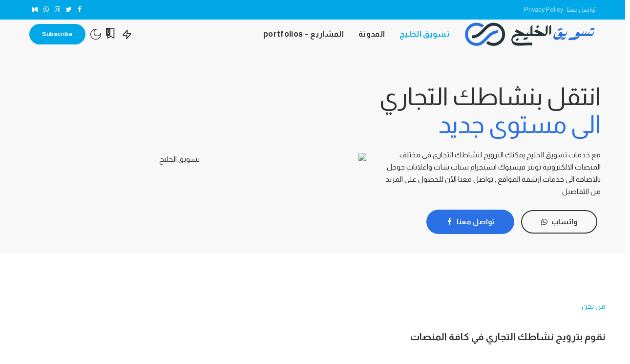

--- FILE ---
content_type: text/html; charset=UTF-8
request_url: https://gulf-marketing.com/
body_size: 39522
content:
<!DOCTYPE html>
<html dir="rtl" lang="ar" prefix="og: https://ogp.me/ns#">
<head>
    <meta charset="UTF-8">
    <meta http-equiv="X-UA-Compatible" content="IE=edge">
    <meta name="viewport" content="width=device-width, initial-scale=1">
    <link rel="profile" href="https://gmpg.org/xfn/11">
	<title>تسويق الخليج</title>
	<style>img:is([sizes="auto" i], [sizes^="auto," i]) { contain-intrinsic-size: 3000px 1500px }</style>
	
		<!-- All in One SEO 4.9.1 - aioseo.com -->
	<meta name="description" content="انتقل بنشاطك التجاري الى مستوى جديد مع خدمات تسويق الخليج يمكنك الترويج لنشاطك التجاري في مختلف المنصات الالكترونية تويتر فيسبوك انستجرام سناب شات واعلانات جوجل بالاضافة الى خدمات ارشفة المواقع , تواصل معنا الآن للحصول على المزيد من التفاصيل واتساب تواصل معنا من نحن نقوم بترويج نشاطك التجاري في كافة المنصات يمكننا نشر رقم جوالك" />
	<meta name="robots" content="max-image-preview:large" />
	<meta name="google-site-verification" content="Gf_INJL4LrJwE1Bzes-fLc3yVk11ay3XEmKJlZZ-QXA" />
	<link rel="canonical" href="https://gulf-marketing.com/" />
	<meta name="generator" content="All in One SEO (AIOSEO) 4.9.1" />
		<meta property="og:locale" content="ar_AR" />
		<meta property="og:site_name" content="تسوق الخليج - تسويق الخدمات وانشاء المواقع" />
		<meta property="og:type" content="article" />
		<meta property="og:title" content="تسويق الخليج" />
		<meta property="og:description" content="انتقل بنشاطك التجاري الى مستوى جديد مع خدمات تسويق الخليج يمكنك الترويج لنشاطك التجاري في مختلف المنصات الالكترونية تويتر فيسبوك انستجرام سناب شات واعلانات جوجل بالاضافة الى خدمات ارشفة المواقع , تواصل معنا الآن للحصول على المزيد من التفاصيل واتساب تواصل معنا من نحن نقوم بترويج نشاطك التجاري في كافة المنصات يمكننا نشر رقم جوالك" />
		<meta property="og:url" content="https://gulf-marketing.com/" />
		<meta property="article:published_time" content="2021-06-18T03:03:51+00:00" />
		<meta property="article:modified_time" content="2023-06-06T19:33:29+00:00" />
		<meta property="article:publisher" content="https://www.facebook.com/gulfmarketing1" />
		<meta name="twitter:card" content="summary" />
		<meta name="twitter:title" content="تسويق الخليج" />
		<meta name="twitter:description" content="انتقل بنشاطك التجاري الى مستوى جديد مع خدمات تسويق الخليج يمكنك الترويج لنشاطك التجاري في مختلف المنصات الالكترونية تويتر فيسبوك انستجرام سناب شات واعلانات جوجل بالاضافة الى خدمات ارشفة المواقع , تواصل معنا الآن للحصول على المزيد من التفاصيل واتساب تواصل معنا من نحن نقوم بترويج نشاطك التجاري في كافة المنصات يمكننا نشر رقم جوالك" />
		<script type="application/ld+json" class="aioseo-schema">
			{"@context":"https:\/\/schema.org","@graph":[{"@type":"BreadcrumbList","@id":"https:\/\/gulf-marketing.com\/#breadcrumblist","itemListElement":[{"@type":"ListItem","@id":"https:\/\/gulf-marketing.com#listItem","position":1,"name":"Home"}]},{"@type":"Organization","@id":"https:\/\/gulf-marketing.com\/#organization","name":"\u062a\u0633\u0648\u064a\u0642 \u0627\u0644\u062e\u0644\u064a\u062c","description":"\u062a\u0633\u0648\u064a\u0642 \u0627\u0644\u062e\u062f\u0645\u0627\u062a \u0648\u0627\u0646\u0634\u0627\u0621 \u0627\u0644\u0645\u0648\u0627\u0642\u0639","url":"https:\/\/gulf-marketing.com\/","telephone":"+201112289443","logo":{"@type":"ImageObject","url":"https:\/\/gulf-marketing.com\/wp-content\/uploads\/2022\/06\/cropped-\u0644\u0648\u062c\u0648.png","@id":"https:\/\/gulf-marketing.com\/#organizationLogo","width":512,"height":512},"image":{"@id":"https:\/\/gulf-marketing.com\/#organizationLogo"},"sameAs":["https:\/\/www.facebook.com\/gulfmarketing1"]},{"@type":"WebPage","@id":"https:\/\/gulf-marketing.com\/#webpage","url":"https:\/\/gulf-marketing.com\/","name":"\u062a\u0633\u0648\u064a\u0642 \u0627\u0644\u062e\u0644\u064a\u062c","description":"\u0627\u0646\u062a\u0642\u0644 \u0628\u0646\u0634\u0627\u0637\u0643 \u0627\u0644\u062a\u062c\u0627\u0631\u064a \u0627\u0644\u0649 \u0645\u0633\u062a\u0648\u0649 \u062c\u062f\u064a\u062f \u0645\u0639 \u062e\u062f\u0645\u0627\u062a \u062a\u0633\u0648\u064a\u0642 \u0627\u0644\u062e\u0644\u064a\u062c \u064a\u0645\u0643\u0646\u0643 \u0627\u0644\u062a\u0631\u0648\u064a\u062c \u0644\u0646\u0634\u0627\u0637\u0643 \u0627\u0644\u062a\u062c\u0627\u0631\u064a \u0641\u064a \u0645\u062e\u062a\u0644\u0641 \u0627\u0644\u0645\u0646\u0635\u0627\u062a \u0627\u0644\u0627\u0644\u0643\u062a\u0631\u0648\u0646\u064a\u0629 \u062a\u0648\u064a\u062a\u0631 \u0641\u064a\u0633\u0628\u0648\u0643 \u0627\u0646\u0633\u062a\u062c\u0631\u0627\u0645 \u0633\u0646\u0627\u0628 \u0634\u0627\u062a \u0648\u0627\u0639\u0644\u0627\u0646\u0627\u062a \u062c\u0648\u062c\u0644 \u0628\u0627\u0644\u0627\u0636\u0627\u0641\u0629 \u0627\u0644\u0649 \u062e\u062f\u0645\u0627\u062a \u0627\u0631\u0634\u0641\u0629 \u0627\u0644\u0645\u0648\u0627\u0642\u0639 , \u062a\u0648\u0627\u0635\u0644 \u0645\u0639\u0646\u0627 \u0627\u0644\u0622\u0646 \u0644\u0644\u062d\u0635\u0648\u0644 \u0639\u0644\u0649 \u0627\u0644\u0645\u0632\u064a\u062f \u0645\u0646 \u0627\u0644\u062a\u0641\u0627\u0635\u064a\u0644 \u0648\u0627\u062a\u0633\u0627\u0628 \u062a\u0648\u0627\u0635\u0644 \u0645\u0639\u0646\u0627 \u0645\u0646 \u0646\u062d\u0646 \u0646\u0642\u0648\u0645 \u0628\u062a\u0631\u0648\u064a\u062c \u0646\u0634\u0627\u0637\u0643 \u0627\u0644\u062a\u062c\u0627\u0631\u064a \u0641\u064a \u0643\u0627\u0641\u0629 \u0627\u0644\u0645\u0646\u0635\u0627\u062a \u064a\u0645\u0643\u0646\u0646\u0627 \u0646\u0634\u0631 \u0631\u0642\u0645 \u062c\u0648\u0627\u0644\u0643","inLanguage":"ar","isPartOf":{"@id":"https:\/\/gulf-marketing.com\/#website"},"breadcrumb":{"@id":"https:\/\/gulf-marketing.com\/#breadcrumblist"},"datePublished":"2021-06-18T03:03:51+03:00","dateModified":"2023-06-06T22:33:29+03:00"},{"@type":"WebSite","@id":"https:\/\/gulf-marketing.com\/#website","url":"https:\/\/gulf-marketing.com\/","name":"\u062a\u0633\u0648\u0642 \u0627\u0644\u062e\u0644\u064a\u062c","description":"\u062a\u0633\u0648\u064a\u0642 \u0627\u0644\u062e\u062f\u0645\u0627\u062a \u0648\u0627\u0646\u0634\u0627\u0621 \u0627\u0644\u0645\u0648\u0627\u0642\u0639","inLanguage":"ar","publisher":{"@id":"https:\/\/gulf-marketing.com\/#organization"}}]}
		</script>
		<!-- All in One SEO -->

<link rel='dns-prefetch' href='//fonts.googleapis.com' />
<link rel="alternate" type="application/rss+xml" title="تسوق الخليج &laquo; الخلاصة" href="https://gulf-marketing.com/feed/" />
<link rel="alternate" type="application/rss+xml" title="تسوق الخليج &laquo; خلاصة التعليقات" href="https://gulf-marketing.com/comments/feed/" />
<script type="application/ld+json">{"@context":"https://schema.org","@type":"Organization","legalName":"\u062a\u0633\u0648\u0642 \u0627\u0644\u062e\u0644\u064a\u062c","url":"https://gulf-marketing.com/","logo":"https://gulf-marketing.com/wp-content/uploads/2023/03/\u062a\u0633\u0648\u064a\u0642-\u0627\u0644\u062e\u0644\u064a\u062c.png","sameAs":["https://www.facebook.com/gulfmarketingseo","https://x.com/gulfmarketing_","https://www.instagram.com/gulf_marketing1/","https://wa.me/+201112289443"]}</script>
<script>
window._wpemojiSettings = {"baseUrl":"https:\/\/s.w.org\/images\/core\/emoji\/16.0.1\/72x72\/","ext":".png","svgUrl":"https:\/\/s.w.org\/images\/core\/emoji\/16.0.1\/svg\/","svgExt":".svg","source":{"concatemoji":"https:\/\/gulf-marketing.com\/wp-includes\/js\/wp-emoji-release.min.js?ver=6.8.3"}};
/*! This file is auto-generated */
!function(s,n){var o,i,e;function c(e){try{var t={supportTests:e,timestamp:(new Date).valueOf()};sessionStorage.setItem(o,JSON.stringify(t))}catch(e){}}function p(e,t,n){e.clearRect(0,0,e.canvas.width,e.canvas.height),e.fillText(t,0,0);var t=new Uint32Array(e.getImageData(0,0,e.canvas.width,e.canvas.height).data),a=(e.clearRect(0,0,e.canvas.width,e.canvas.height),e.fillText(n,0,0),new Uint32Array(e.getImageData(0,0,e.canvas.width,e.canvas.height).data));return t.every(function(e,t){return e===a[t]})}function u(e,t){e.clearRect(0,0,e.canvas.width,e.canvas.height),e.fillText(t,0,0);for(var n=e.getImageData(16,16,1,1),a=0;a<n.data.length;a++)if(0!==n.data[a])return!1;return!0}function f(e,t,n,a){switch(t){case"flag":return n(e,"\ud83c\udff3\ufe0f\u200d\u26a7\ufe0f","\ud83c\udff3\ufe0f\u200b\u26a7\ufe0f")?!1:!n(e,"\ud83c\udde8\ud83c\uddf6","\ud83c\udde8\u200b\ud83c\uddf6")&&!n(e,"\ud83c\udff4\udb40\udc67\udb40\udc62\udb40\udc65\udb40\udc6e\udb40\udc67\udb40\udc7f","\ud83c\udff4\u200b\udb40\udc67\u200b\udb40\udc62\u200b\udb40\udc65\u200b\udb40\udc6e\u200b\udb40\udc67\u200b\udb40\udc7f");case"emoji":return!a(e,"\ud83e\udedf")}return!1}function g(e,t,n,a){var r="undefined"!=typeof WorkerGlobalScope&&self instanceof WorkerGlobalScope?new OffscreenCanvas(300,150):s.createElement("canvas"),o=r.getContext("2d",{willReadFrequently:!0}),i=(o.textBaseline="top",o.font="600 32px Arial",{});return e.forEach(function(e){i[e]=t(o,e,n,a)}),i}function t(e){var t=s.createElement("script");t.src=e,t.defer=!0,s.head.appendChild(t)}"undefined"!=typeof Promise&&(o="wpEmojiSettingsSupports",i=["flag","emoji"],n.supports={everything:!0,everythingExceptFlag:!0},e=new Promise(function(e){s.addEventListener("DOMContentLoaded",e,{once:!0})}),new Promise(function(t){var n=function(){try{var e=JSON.parse(sessionStorage.getItem(o));if("object"==typeof e&&"number"==typeof e.timestamp&&(new Date).valueOf()<e.timestamp+604800&&"object"==typeof e.supportTests)return e.supportTests}catch(e){}return null}();if(!n){if("undefined"!=typeof Worker&&"undefined"!=typeof OffscreenCanvas&&"undefined"!=typeof URL&&URL.createObjectURL&&"undefined"!=typeof Blob)try{var e="postMessage("+g.toString()+"("+[JSON.stringify(i),f.toString(),p.toString(),u.toString()].join(",")+"));",a=new Blob([e],{type:"text/javascript"}),r=new Worker(URL.createObjectURL(a),{name:"wpTestEmojiSupports"});return void(r.onmessage=function(e){c(n=e.data),r.terminate(),t(n)})}catch(e){}c(n=g(i,f,p,u))}t(n)}).then(function(e){for(var t in e)n.supports[t]=e[t],n.supports.everything=n.supports.everything&&n.supports[t],"flag"!==t&&(n.supports.everythingExceptFlag=n.supports.everythingExceptFlag&&n.supports[t]);n.supports.everythingExceptFlag=n.supports.everythingExceptFlag&&!n.supports.flag,n.DOMReady=!1,n.readyCallback=function(){n.DOMReady=!0}}).then(function(){return e}).then(function(){var e;n.supports.everything||(n.readyCallback(),(e=n.source||{}).concatemoji?t(e.concatemoji):e.wpemoji&&e.twemoji&&(t(e.twemoji),t(e.wpemoji)))}))}((window,document),window._wpemojiSettings);
</script>

<link rel='stylesheet' id='bdt-uikit-css' href='https://gulf-marketing.com/wp-content/plugins/bdthemes-element-pack/assets/css/bdt-uikit.rtl.css?ver=3.15.1' media='all' />
<link rel='stylesheet' id='ep-helper-css' href='https://gulf-marketing.com/wp-content/plugins/bdthemes-element-pack/assets/css/ep-helper.rtl.css?ver=6.13.0' media='all' />
<style id='wp-emoji-styles-inline-css'>

	img.wp-smiley, img.emoji {
		display: inline !important;
		border: none !important;
		box-shadow: none !important;
		height: 1em !important;
		width: 1em !important;
		margin: 0 0.07em !important;
		vertical-align: -0.1em !important;
		background: none !important;
		padding: 0 !important;
	}
</style>
<style id='classic-theme-styles-inline-css'>
/*! This file is auto-generated */
.wp-block-button__link{color:#fff;background-color:#32373c;border-radius:9999px;box-shadow:none;text-decoration:none;padding:calc(.667em + 2px) calc(1.333em + 2px);font-size:1.125em}.wp-block-file__button{background:#32373c;color:#fff;text-decoration:none}
</style>
<link rel='stylesheet' id='aioseo/css/src/vue/standalone/blocks/table-of-contents/global.scss-css' href='https://gulf-marketing.com/wp-content/plugins/all-in-one-seo-pack/dist/Lite/assets/css/table-of-contents/global.e90f6d47.css?ver=4.9.1' media='all' />
<style id='wpjoli-joli-table-of-contents-style-inline-css'>


</style>
<style id='global-styles-inline-css'>
:root{--wp--preset--aspect-ratio--square: 1;--wp--preset--aspect-ratio--4-3: 4/3;--wp--preset--aspect-ratio--3-4: 3/4;--wp--preset--aspect-ratio--3-2: 3/2;--wp--preset--aspect-ratio--2-3: 2/3;--wp--preset--aspect-ratio--16-9: 16/9;--wp--preset--aspect-ratio--9-16: 9/16;--wp--preset--color--black: #000000;--wp--preset--color--cyan-bluish-gray: #abb8c3;--wp--preset--color--white: #ffffff;--wp--preset--color--pale-pink: #f78da7;--wp--preset--color--vivid-red: #cf2e2e;--wp--preset--color--luminous-vivid-orange: #ff6900;--wp--preset--color--luminous-vivid-amber: #fcb900;--wp--preset--color--light-green-cyan: #7bdcb5;--wp--preset--color--vivid-green-cyan: #00d084;--wp--preset--color--pale-cyan-blue: #8ed1fc;--wp--preset--color--vivid-cyan-blue: #0693e3;--wp--preset--color--vivid-purple: #9b51e0;--wp--preset--gradient--vivid-cyan-blue-to-vivid-purple: linear-gradient(135deg,rgba(6,147,227,1) 0%,rgb(155,81,224) 100%);--wp--preset--gradient--light-green-cyan-to-vivid-green-cyan: linear-gradient(135deg,rgb(122,220,180) 0%,rgb(0,208,130) 100%);--wp--preset--gradient--luminous-vivid-amber-to-luminous-vivid-orange: linear-gradient(135deg,rgba(252,185,0,1) 0%,rgba(255,105,0,1) 100%);--wp--preset--gradient--luminous-vivid-orange-to-vivid-red: linear-gradient(135deg,rgba(255,105,0,1) 0%,rgb(207,46,46) 100%);--wp--preset--gradient--very-light-gray-to-cyan-bluish-gray: linear-gradient(135deg,rgb(238,238,238) 0%,rgb(169,184,195) 100%);--wp--preset--gradient--cool-to-warm-spectrum: linear-gradient(135deg,rgb(74,234,220) 0%,rgb(151,120,209) 20%,rgb(207,42,186) 40%,rgb(238,44,130) 60%,rgb(251,105,98) 80%,rgb(254,248,76) 100%);--wp--preset--gradient--blush-light-purple: linear-gradient(135deg,rgb(255,206,236) 0%,rgb(152,150,240) 100%);--wp--preset--gradient--blush-bordeaux: linear-gradient(135deg,rgb(254,205,165) 0%,rgb(254,45,45) 50%,rgb(107,0,62) 100%);--wp--preset--gradient--luminous-dusk: linear-gradient(135deg,rgb(255,203,112) 0%,rgb(199,81,192) 50%,rgb(65,88,208) 100%);--wp--preset--gradient--pale-ocean: linear-gradient(135deg,rgb(255,245,203) 0%,rgb(182,227,212) 50%,rgb(51,167,181) 100%);--wp--preset--gradient--electric-grass: linear-gradient(135deg,rgb(202,248,128) 0%,rgb(113,206,126) 100%);--wp--preset--gradient--midnight: linear-gradient(135deg,rgb(2,3,129) 0%,rgb(40,116,252) 100%);--wp--preset--font-size--small: 13px;--wp--preset--font-size--medium: 20px;--wp--preset--font-size--large: 36px;--wp--preset--font-size--x-large: 42px;--wp--preset--spacing--20: 0.44rem;--wp--preset--spacing--30: 0.67rem;--wp--preset--spacing--40: 1rem;--wp--preset--spacing--50: 1.5rem;--wp--preset--spacing--60: 2.25rem;--wp--preset--spacing--70: 3.38rem;--wp--preset--spacing--80: 5.06rem;--wp--preset--shadow--natural: 6px 6px 9px rgba(0, 0, 0, 0.2);--wp--preset--shadow--deep: 12px 12px 50px rgba(0, 0, 0, 0.4);--wp--preset--shadow--sharp: 6px 6px 0px rgba(0, 0, 0, 0.2);--wp--preset--shadow--outlined: 6px 6px 0px -3px rgba(255, 255, 255, 1), 6px 6px rgba(0, 0, 0, 1);--wp--preset--shadow--crisp: 6px 6px 0px rgba(0, 0, 0, 1);}:where(.is-layout-flex){gap: 0.5em;}:where(.is-layout-grid){gap: 0.5em;}body .is-layout-flex{display: flex;}.is-layout-flex{flex-wrap: wrap;align-items: center;}.is-layout-flex > :is(*, div){margin: 0;}body .is-layout-grid{display: grid;}.is-layout-grid > :is(*, div){margin: 0;}:where(.wp-block-columns.is-layout-flex){gap: 2em;}:where(.wp-block-columns.is-layout-grid){gap: 2em;}:where(.wp-block-post-template.is-layout-flex){gap: 1.25em;}:where(.wp-block-post-template.is-layout-grid){gap: 1.25em;}.has-black-color{color: var(--wp--preset--color--black) !important;}.has-cyan-bluish-gray-color{color: var(--wp--preset--color--cyan-bluish-gray) !important;}.has-white-color{color: var(--wp--preset--color--white) !important;}.has-pale-pink-color{color: var(--wp--preset--color--pale-pink) !important;}.has-vivid-red-color{color: var(--wp--preset--color--vivid-red) !important;}.has-luminous-vivid-orange-color{color: var(--wp--preset--color--luminous-vivid-orange) !important;}.has-luminous-vivid-amber-color{color: var(--wp--preset--color--luminous-vivid-amber) !important;}.has-light-green-cyan-color{color: var(--wp--preset--color--light-green-cyan) !important;}.has-vivid-green-cyan-color{color: var(--wp--preset--color--vivid-green-cyan) !important;}.has-pale-cyan-blue-color{color: var(--wp--preset--color--pale-cyan-blue) !important;}.has-vivid-cyan-blue-color{color: var(--wp--preset--color--vivid-cyan-blue) !important;}.has-vivid-purple-color{color: var(--wp--preset--color--vivid-purple) !important;}.has-black-background-color{background-color: var(--wp--preset--color--black) !important;}.has-cyan-bluish-gray-background-color{background-color: var(--wp--preset--color--cyan-bluish-gray) !important;}.has-white-background-color{background-color: var(--wp--preset--color--white) !important;}.has-pale-pink-background-color{background-color: var(--wp--preset--color--pale-pink) !important;}.has-vivid-red-background-color{background-color: var(--wp--preset--color--vivid-red) !important;}.has-luminous-vivid-orange-background-color{background-color: var(--wp--preset--color--luminous-vivid-orange) !important;}.has-luminous-vivid-amber-background-color{background-color: var(--wp--preset--color--luminous-vivid-amber) !important;}.has-light-green-cyan-background-color{background-color: var(--wp--preset--color--light-green-cyan) !important;}.has-vivid-green-cyan-background-color{background-color: var(--wp--preset--color--vivid-green-cyan) !important;}.has-pale-cyan-blue-background-color{background-color: var(--wp--preset--color--pale-cyan-blue) !important;}.has-vivid-cyan-blue-background-color{background-color: var(--wp--preset--color--vivid-cyan-blue) !important;}.has-vivid-purple-background-color{background-color: var(--wp--preset--color--vivid-purple) !important;}.has-black-border-color{border-color: var(--wp--preset--color--black) !important;}.has-cyan-bluish-gray-border-color{border-color: var(--wp--preset--color--cyan-bluish-gray) !important;}.has-white-border-color{border-color: var(--wp--preset--color--white) !important;}.has-pale-pink-border-color{border-color: var(--wp--preset--color--pale-pink) !important;}.has-vivid-red-border-color{border-color: var(--wp--preset--color--vivid-red) !important;}.has-luminous-vivid-orange-border-color{border-color: var(--wp--preset--color--luminous-vivid-orange) !important;}.has-luminous-vivid-amber-border-color{border-color: var(--wp--preset--color--luminous-vivid-amber) !important;}.has-light-green-cyan-border-color{border-color: var(--wp--preset--color--light-green-cyan) !important;}.has-vivid-green-cyan-border-color{border-color: var(--wp--preset--color--vivid-green-cyan) !important;}.has-pale-cyan-blue-border-color{border-color: var(--wp--preset--color--pale-cyan-blue) !important;}.has-vivid-cyan-blue-border-color{border-color: var(--wp--preset--color--vivid-cyan-blue) !important;}.has-vivid-purple-border-color{border-color: var(--wp--preset--color--vivid-purple) !important;}.has-vivid-cyan-blue-to-vivid-purple-gradient-background{background: var(--wp--preset--gradient--vivid-cyan-blue-to-vivid-purple) !important;}.has-light-green-cyan-to-vivid-green-cyan-gradient-background{background: var(--wp--preset--gradient--light-green-cyan-to-vivid-green-cyan) !important;}.has-luminous-vivid-amber-to-luminous-vivid-orange-gradient-background{background: var(--wp--preset--gradient--luminous-vivid-amber-to-luminous-vivid-orange) !important;}.has-luminous-vivid-orange-to-vivid-red-gradient-background{background: var(--wp--preset--gradient--luminous-vivid-orange-to-vivid-red) !important;}.has-very-light-gray-to-cyan-bluish-gray-gradient-background{background: var(--wp--preset--gradient--very-light-gray-to-cyan-bluish-gray) !important;}.has-cool-to-warm-spectrum-gradient-background{background: var(--wp--preset--gradient--cool-to-warm-spectrum) !important;}.has-blush-light-purple-gradient-background{background: var(--wp--preset--gradient--blush-light-purple) !important;}.has-blush-bordeaux-gradient-background{background: var(--wp--preset--gradient--blush-bordeaux) !important;}.has-luminous-dusk-gradient-background{background: var(--wp--preset--gradient--luminous-dusk) !important;}.has-pale-ocean-gradient-background{background: var(--wp--preset--gradient--pale-ocean) !important;}.has-electric-grass-gradient-background{background: var(--wp--preset--gradient--electric-grass) !important;}.has-midnight-gradient-background{background: var(--wp--preset--gradient--midnight) !important;}.has-small-font-size{font-size: var(--wp--preset--font-size--small) !important;}.has-medium-font-size{font-size: var(--wp--preset--font-size--medium) !important;}.has-large-font-size{font-size: var(--wp--preset--font-size--large) !important;}.has-x-large-font-size{font-size: var(--wp--preset--font-size--x-large) !important;}
:where(.wp-block-post-template.is-layout-flex){gap: 1.25em;}:where(.wp-block-post-template.is-layout-grid){gap: 1.25em;}
:where(.wp-block-columns.is-layout-flex){gap: 2em;}:where(.wp-block-columns.is-layout-grid){gap: 2em;}
:root :where(.wp-block-pullquote){font-size: 1.5em;line-height: 1.6;}
</style>
<link rel='stylesheet' id='contact-form-7-css' href='https://gulf-marketing.com/wp-content/plugins/contact-form-7/includes/css/styles.css?ver=6.1.3' media='all' />
<link rel='stylesheet' id='contact-form-7-rtl-css' href='https://gulf-marketing.com/wp-content/plugins/contact-form-7/includes/css/styles-rtl.css?ver=6.1.3' media='all' />
<link rel='stylesheet' id='pixwell-main-css' href='https://gulf-marketing.com/wp-content/themes/pixwell/assets/css/main.css?ver=10.5' media='all' />
<style id='pixwell-main-inline-css'>
html {font-family:Almarai,Arial, Helvetica, sans-serif;font-weight:400;font-size:15px;}h1, .h1 {font-family:Almarai;font-weight:400;}h2, .h2 {font-family:Almarai;font-weight:700;}h3, .h3 {font-family:Almarai;font-weight:700;}h4, .h4 {font-family:Almarai;font-weight:700;}h5, .h5 {font-family:Almarai;font-weight:700;}h6, .h6 {font-family:Almarai;font-weight:700;}.single-tagline h6 {font-family:Almarai;font-weight:700;}.p-wrap .entry-summary, .twitter-content.entry-summary, .author-description, .rssSummary, .rb-sdesc {font-family:Almarai,Arial, Helvetica, sans-serif;font-weight:400;font-size:14px;}.p-cat-info {font-family:Almarai;font-size:14px;}.p-meta-info, .wp-block-latest-posts__post-date {font-family:Almarai;font-weight:400;text-transform:uppercase;font-size:10px;}.meta-info-author.meta-info-el {font-family:Almarai;text-transform:uppercase;font-size:10px;}.breadcrumb {font-family:Almarai;font-weight:700;font-size:11px;}.footer-menu-inner {font-family:Almarai;font-size:14px;}.topbar-wrap {font-family:Almarai;}.topbar-menu-wrap {font-family:Almarai;}.main-menu > li > a, .off-canvas-menu > li > a {font-family:Almarai,Arial, Helvetica, sans-serif;font-size:16px;}.main-menu .sub-menu:not(.sub-mega), .off-canvas-menu .sub-menu {font-family:Almarai,Arial, Helvetica, sans-serif;font-size:14px;}.is-logo-text .logo-title {font-family:Almarai;font-weight:800;}.block-title, .block-header .block-title {font-family:Almarai;font-weight:700;}.ajax-quick-filter, .block-view-more {font-family:Almarai;font-size:12px;}.widget-title, .widget .widget-title {font-family:Almarai;font-weight:700;}body .widget.widget_nav_menu .menu-item {font-family:Almarai;font-size:13px;}body.boxed {background-color : #fafafa;background-repeat : no-repeat;background-size : cover;background-attachment : fixed;background-position : center center;}.header-6 .banner-wrap {}.footer-wrap:before {background-color : #050f16;background-repeat : no-repeat;background-size : cover;background-attachment : inherit;background-position : center bottom;; content: ""; position: absolute; left: 0; top: 0; width: 100%; height: 100%;}.header-9 .banner-wrap { }.topline-wrap {background-color: #bee9f8;}.topline-wrap { background-image: linear-gradient(90deg, #bee9f8, #d7eeee); }.topline-wrap {height: 2px}.topbar-wrap {background-color: #00a8e8;}.topbar-inner {min-height: 40px;}.navbar-wrap:not(.transparent-navbar-wrap), #mobile-sticky-nav, #amp-navbar {color: #333333;}.fw-mega-cat.is-dark-text, .transparent-navbar-wrap .fw-mega-cat.is-dark-text .entry-title { color: #333; }.header-wrap .navbar-wrap:not(.transparent-navbar-wrap) .cart-counter, .header-wrap:not(.header-float) .navbar-wrap .rb-counter,.header-wrap:not(.header-float) .is-light-text .rb-counter, .header-float .section-sticky .rb-counter {background-color: #333333;}.header-5 .btn-toggle-wrap, .header-5 .section-sticky .logo-wrap,.header-5 .main-menu > li > a, .header-5 .navbar-right {color: #333333;}.navbar-wrap .navbar-social a:hover {color: #333333;opacity: .7; }.main-menu .sub-menu {background-color: #54a9e8;}.main-menu .sub-menu:not(.mega-category) { color: #ffffff;}.main-menu > li.menu-item-has-children > .sub-menu:before {display: none;}.main-menu > li > a:hover, .nav-search-link:hover,.main-menu > li.current-menu-item > a, .header-wrap .cart-link:hover {color: #00a8e8;}.main-menu > li>  a > span:before {display: none; }.navbar-wrap .navbar-social a:hover {color: #00a8e8;opacity: 1; }.main-menu .sub-menu a:not(.p-url):hover > span {color: #eeeeee;}.main-menu a > span:before {display: none; }[data-theme="dark"] .main-menu .sub-menu {}[data-theme="dark"] .main-menu > li.menu-item-has-children > .sub-menu:before {}.mobile-nav-inner {}.off-canvas-header { background-color: #211c22}.off-canvas-header { background-image: url("https://tf01.themeruby.com/software/wp-content/uploads/sites/8/2021/07/ls-bg.jpg2_.jpg")}.off-canvas-wrap, .amp-canvas-wrap { background-color: #07040e !important; }a.off-canvas-logo img { max-height: 40px; }.header-float .navbar-inner { border-bottom: none; }.navbar-border-holder {border-width: 2px; }:root {--g-color: #2b70e4}.is-color .social-link-1.social-link-custom  { background-color: #111111; }.is-icon .social-link-1:hover  { color: #111111; }body .entry-content a:not(button), body .comment-content a{ color: #dd4242}.category .category-header .header-holder{ background-color: #f2f2f2}.comment-content, .single-bottom-share a:nth-child(1) span, .single-bottom-share a:nth-child(2) span, p.logged-in-as, .rb-sdecs,.deal-module .deal-description, .author-description { font-size: 14; }.tipsy, .additional-meta, .sponsor-label, .sponsor-link, .entry-footer .tag-label,.box-nav .nav-label, .left-article-label, .share-label, .rss-date,.wp-block-latest-posts__post-date, .wp-block-latest-comments__comment-date,.image-caption, .wp-caption-text, .gallery-caption, .entry-content .wp-block-audio figcaption,.entry-content .wp-block-video figcaption, .entry-content .wp-block-image figcaption,.entry-content .wp-block-gallery .blocks-gallery-image figcaption,.entry-content .wp-block-gallery .blocks-gallery-item figcaption,.subscribe-content .desc, .follower-el .right-el, .author-job, .comment-metadata{ font-family: Almarai; }.tipsy, .additional-meta, .sponsor-label, .entry-footer .tag-label,.box-nav .nav-label, .left-article-label, .share-label, .rss-date,.wp-block-latest-posts__post-date, .wp-block-latest-comments__comment-date,.image-caption, .wp-caption-text, .gallery-caption, .entry-content .wp-block-audio figcaption,.entry-content .wp-block-video figcaption, .entry-content .wp-block-image figcaption,.entry-content .wp-block-gallery .blocks-gallery-image figcaption,.entry-content .wp-block-gallery .blocks-gallery-item figcaption,.subscribe-content .desc, .follower-el .right-el, .author-job, .comment-metadata{ font-weight: 400; }.tipsy, .additional-meta, .sponsor-label, .sponsor-link, .entry-footer .tag-label,.box-nav .nav-label, .left-article-label, .share-label, .rss-date,.wp-block-latest-posts__post-date, .wp-block-latest-comments__comment-date,.subscribe-content .desc, .author-job{ font-size: 10px; }.image-caption, .wp-caption-text, .gallery-caption, .entry-content .wp-block-audio figcaption,.entry-content .wp-block-video figcaption, .entry-content .wp-block-image figcaption,.entry-content .wp-block-gallery .blocks-gallery-image figcaption,.entry-content .wp-block-gallery .blocks-gallery-item figcaption,.comment-metadata, .follower-el .right-el{ font-size: 11px; }.tipsy, .additional-meta, .sponsor-label, .entry-footer .tag-label,.box-nav .nav-label, .left-article-label, .share-label, .rss-date,.wp-block-latest-posts__post-date, .wp-block-latest-comments__comment-date,.image-caption, .wp-caption-text, .gallery-caption, .entry-content .wp-block-audio figcaption,.entry-content .wp-block-video figcaption, .entry-content .wp-block-image figcaption,.entry-content .wp-block-gallery .blocks-gallery-image figcaption,.entry-content .wp-block-gallery .blocks-gallery-item figcaption,.subscribe-content .desc, .follower-el .right-el, .author-job, .comment-metadata{ text-transform: uppercase; }.sponsor-link{ font-family: Almarai; }.sponsor-link{ text-transform: uppercase; }.entry-footer a, .tagcloud a, .entry-footer .source, .entry-footer .via-el{ font-family: Almarai; }.entry-footer a, .tagcloud a, .entry-footer .source, .entry-footer .via-el{ font-size: 14px !important; }.p-link, .rb-cookie .cookie-accept, a.comment-reply-link, .comment-list .comment-reply-title small a,.banner-btn a, .headerstrip-btn a, input[type="submit"], button, .pagination-wrap, .cta-btn, .rb-btn{ font-family: Almarai; }.p-link, .rb-cookie .cookie-accept, a.comment-reply-link, .comment-list .comment-reply-title small a,.banner-btn a, .headerstrip-btn a, input[type="submit"], button, .pagination-wrap, .cta-btn, .rb-btn{ font-weight: 700; }select, textarea, input[type="text"], input[type="tel"], input[type="email"], input[type="url"],input[type="search"], input[type="number"]{ font-family: Almarai; }select, textarea, input[type="text"], input[type="tel"], input[type="email"], input[type="url"],input[type="search"], input[type="number"]{ font-weight: 400; }.widget_recent_comments .recentcomments > a:last-child,.wp-block-latest-comments__comment-link, .wp-block-latest-posts__list a,.widget_recent_entries li, .wp-block-quote *:not(cite), blockquote *:not(cite), .widget_rss li,.wp-block-latest-posts li, .wp-block-latest-comments__comment-link{ font-family: Almarai; }.widget_recent_comments .recentcomments > a:last-child,.wp-block-latest-comments__comment-link, .wp-block-latest-posts__list a,.widget_recent_entries li, .wp-block-quote *:not(cite), blockquote *:not(cite), .widget_rss li,.wp-block-latest-posts li, .wp-block-latest-comments__comment-link{ font-weight: 400; } .widget_pages .page_item, .widget_meta li,.widget_categories .cat-item, .widget_archive li, .widget.widget_nav_menu .menu-item,.wp-block-archives-list li, .wp-block-categories-list li{ font-family: Almarai; }.widget_pages .page_item, .widget_meta li,.widget_categories .cat-item, .widget_archive li, .widget.widget_nav_menu .menu-item,.wp-block-archives-list li, .wp-block-categories-list li{ font-size: 14px; }@media only screen and (max-width: 767px) {.entry-content { font-size: .90rem; }.p-wrap .entry-summary, .twitter-content.entry-summary, .element-desc, .subscribe-description, .rb-sdecs,.copyright-inner > *, .summary-content, .pros-cons-wrap ul li,.gallery-popup-content .image-popup-description > *{ font-size: .76rem; }}@media only screen and (max-width: 767px) {.comment-content, .single-bottom-share a:nth-child(1) span, .single-bottom-share a:nth-child(2) span, p.logged-in-as,.deal-module .deal-description, .p-wrap .entry-summary, .twitter-content.entry-summary, .author-description, .rssSummary, .rb-sdecs{ font-size: 13px !important; }}h1, .h1, h1.single-title {font-size: 50px; }h2, .h2 {font-size: 30px; }h3, .h3 {font-size: 20px; }h4, .h4 {font-size: 18px; }h5, .h5 {font-size: 15px; }h6, .h6 {font-size: 14px; }@media only screen and (max-width: 1024px) {h1, .h1, h1.single-title {font-size: 34px; }h2, .h2 {font-size: 26px; }h3, .h3 {font-size: 18px; }h4, .h4 {font-size: 16px; }h5, .h5 {font-size: 14px; }h6, .h6 {font-size: 13px; }}@media only screen and (max-width: 991px) {h1, .h1, h1.single-title {font-size: 32px; }h2, .h2 {font-size: 26px; }h3, .h3 {font-size: 18px; }h4, .h4 {font-size: 16px; }h5, .h5 {font-size: 14px; }h6, .h6 {font-size: 13px; }}@media only screen and (max-width: 767px) {h1, .h1, h1.single-title {font-size: 28px; }h2, .h2 {font-size: 22px; }h3, .h3 {font-size: 18px; }h4, .h4 {font-size: 15px; }h5, .h5 {font-size: 14px; }h6, .h6 {font-size: 13px; }}.wp-block-quote *:not(cite), blockquote *:not(cite) {font-family:Almarai;}
</style>
<link rel='stylesheet' id='pixwell-rtl-css' href='https://gulf-marketing.com/wp-content/themes/pixwell/assets/css/rtl.css?ver=10.5' media='all' />
<link rel='stylesheet' id='pixwell-style-css' href='https://gulf-marketing.com/wp-content/themes/pixwell/style.css?ver=10.5' media='all' />
<link rel='stylesheet' id='elementor-icons-css' href='https://gulf-marketing.com/wp-content/plugins/elementor/assets/lib/eicons/css/elementor-icons.min.css?ver=5.44.0' media='all' />
<link rel='stylesheet' id='elementor-frontend-css' href='https://gulf-marketing.com/wp-content/plugins/elementor/assets/css/frontend-rtl.min.css?ver=3.33.2' media='all' />
<link rel='stylesheet' id='elementor-post-633-css' href='https://gulf-marketing.com/wp-content/uploads/elementor/css/post-633.css?ver=1764354595' media='all' />
<link rel='stylesheet' id='widget-image-css' href='https://gulf-marketing.com/wp-content/plugins/elementor/assets/css/widget-image-rtl.min.css?ver=3.33.2' media='all' />
<link rel='stylesheet' id='widget-heading-css' href='https://gulf-marketing.com/wp-content/plugins/elementor/assets/css/widget-heading-rtl.min.css?ver=3.33.2' media='all' />
<link rel='stylesheet' id='e-animation-fadeIn-css' href='https://gulf-marketing.com/wp-content/plugins/elementor/assets/lib/animations/styles/fadeIn.min.css?ver=3.33.2' media='all' />
<link rel='stylesheet' id='widget-divider-css' href='https://gulf-marketing.com/wp-content/plugins/elementor/assets/css/widget-divider-rtl.min.css?ver=3.33.2' media='all' />
<link rel='stylesheet' id='widget-accordion-css' href='https://gulf-marketing.com/wp-content/plugins/elementor/assets/css/widget-accordion-rtl.min.css?ver=3.33.2' media='all' />
<link rel='stylesheet' id='elementor-post-20-css' href='https://gulf-marketing.com/wp-content/uploads/elementor/css/post-20.css?ver=1764354596' media='all' />
<link rel='stylesheet' id='redux-google-fonts-pixwell_theme_options-css' href='https://fonts.googleapis.com/css?family=Almarai%3A300%2C400%2C700%2C800%7CMontserrat%3A500&#038;subset=arabic&#038;display=swap&#038;ver=1758062781' media='all' />
<link rel='stylesheet' id='elementor-gf-local-cairo-css' href='https://gulf-marketing.com/wp-content/uploads/elementor/google-fonts/css/cairo.css?ver=1742237045' media='all' />
<link rel='stylesheet' id='elementor-gf-local-spacegrotesk-css' href='https://gulf-marketing.com/wp-content/uploads/elementor/google-fonts/css/spacegrotesk.css?ver=1742237046' media='all' />
<link rel='stylesheet' id='elementor-gf-local-poppins-css' href='https://gulf-marketing.com/wp-content/uploads/elementor/google-fonts/css/poppins.css?ver=1742237048' media='all' />
<link rel='stylesheet' id='elementor-gf-local-nunito-css' href='https://gulf-marketing.com/wp-content/uploads/elementor/google-fonts/css/nunito.css?ver=1742237051' media='all' />
<link rel='stylesheet' id='elementor-icons-shared-0-css' href='https://gulf-marketing.com/wp-content/plugins/elementor/assets/lib/font-awesome/css/fontawesome.min.css?ver=5.15.3' media='all' />
<link rel='stylesheet' id='elementor-icons-fa-brands-css' href='https://gulf-marketing.com/wp-content/plugins/elementor/assets/lib/font-awesome/css/brands.min.css?ver=5.15.3' media='all' />
<link rel='stylesheet' id='elementor-icons-fa-solid-css' href='https://gulf-marketing.com/wp-content/plugins/elementor/assets/lib/font-awesome/css/solid.min.css?ver=5.15.3' media='all' />
<script src="https://gulf-marketing.com/wp-includes/js/jquery/jquery.min.js?ver=3.7.1" id="jquery-core-js"></script>
<script src="https://gulf-marketing.com/wp-includes/js/jquery/jquery-migrate.min.js?ver=3.4.1" id="jquery-migrate-js"></script>
<!--[if lt IE 9]>
<script src="https://gulf-marketing.com/wp-content/themes/pixwell/assets/js/html5shiv.min.js?ver=3.7.3" id="html5-js"></script>
<![endif]-->
<link rel="https://api.w.org/" href="https://gulf-marketing.com/wp-json/" /><link rel="alternate" title="JSON" type="application/json" href="https://gulf-marketing.com/wp-json/wp/v2/pages/20" /><link rel="EditURI" type="application/rsd+xml" title="RSD" href="https://gulf-marketing.com/xmlrpc.php?rsd" />
<meta name="generator" content="WordPress 6.8.3" />
<link rel='shortlink' href='https://gulf-marketing.com/' />
<link rel="alternate" title="oEmbed (JSON)" type="application/json+oembed" href="https://gulf-marketing.com/wp-json/oembed/1.0/embed?url=https%3A%2F%2Fgulf-marketing.com%2F" />
<link rel="alternate" title="oEmbed (XML)" type="text/xml+oembed" href="https://gulf-marketing.com/wp-json/oembed/1.0/embed?url=https%3A%2F%2Fgulf-marketing.com%2F&#038;format=xml" />
<script type="application/ld+json">{"@context":"https://schema.org","@type":"WebSite","@id":"https://gulf-marketing.com/#website","url":"https://gulf-marketing.com/","name":"\u062a\u0633\u0648\u0642 \u0627\u0644\u062e\u0644\u064a\u062c","potentialAction":{"@type":"SearchAction","target":"https://gulf-marketing.com/?s={search_term_string}","query-input":"required name=search_term_string"}}</script>
<meta name="generator" content="Elementor 3.33.2; features: additional_custom_breakpoints; settings: css_print_method-external, google_font-enabled, font_display-swap">
<style>.recentcomments a{display:inline !important;padding:0 !important;margin:0 !important;}</style>			<style>
				.e-con.e-parent:nth-of-type(n+4):not(.e-lazyloaded):not(.e-no-lazyload),
				.e-con.e-parent:nth-of-type(n+4):not(.e-lazyloaded):not(.e-no-lazyload) * {
					background-image: none !important;
				}
				@media screen and (max-height: 1024px) {
					.e-con.e-parent:nth-of-type(n+3):not(.e-lazyloaded):not(.e-no-lazyload),
					.e-con.e-parent:nth-of-type(n+3):not(.e-lazyloaded):not(.e-no-lazyload) * {
						background-image: none !important;
					}
				}
				@media screen and (max-height: 640px) {
					.e-con.e-parent:nth-of-type(n+2):not(.e-lazyloaded):not(.e-no-lazyload),
					.e-con.e-parent:nth-of-type(n+2):not(.e-lazyloaded):not(.e-no-lazyload) * {
						background-image: none !important;
					}
				}
			</style>
			<script type="application/ld+json">{"@context":"http://schema.org","@type":"BreadcrumbList","itemListElement":[{"@type":"ListItem","position":1,"item":{"@id":"https://gulf-marketing.com","name":"تسوق الخليج"}}]}</script>
<link rel="icon" href="https://gulf-marketing.com/wp-content/uploads/2023/03/تسويق-الخليج-100-×-100-px.png" sizes="32x32" />
<link rel="icon" href="https://gulf-marketing.com/wp-content/uploads/2023/03/تسويق-الخليج-100-×-100-px.png" sizes="192x192" />
<link rel="apple-touch-icon" href="https://gulf-marketing.com/wp-content/uploads/2023/03/تسويق-الخليج-100-×-100-px.png" />
<meta name="msapplication-TileImage" content="https://gulf-marketing.com/wp-content/uploads/2023/03/تسويق-الخليج-100-×-100-px.png" />
</head>
<body class="rtl home wp-singular page-template page-template-elementor_header_footer page page-id-20 wp-custom-logo wp-embed-responsive wp-theme-pixwell elementor-default elementor-template-full-width elementor-kit-633 elementor-page elementor-page-20 sticky-nav smart-sticky is-tooltips is-backtop block-header-3 w-header-1 cat-icon-line ele-round feat-round is-parallax-feat is-fmask mobile-logo-left mh-p-excerpt" data-theme="default">
<div id="site" class="site">
	        <aside id="off-canvas-section" class="off-canvas-wrap dark-style is-hidden">
            <div class="close-panel-wrap tooltips-n">
                <a href="#" id="off-canvas-close-btn" aria-label="Close Panel"><i class="btn-close"></i></a>
            </div>
            <div class="off-canvas-holder">
                                    <div class="off-canvas-header is-light-text">
                        <div class="header-inner">
                                                            <a href="https://gulf-marketing.com/" class="off-canvas-logo">
                                    <img loading="lazy" src="https://gulf-marketing.com/wp-content/uploads/2023/03/مظلم-2.png.webp" alt="تسوق الخليج" height="400" width="1800" loading="lazy" decoding="async">
                                </a>
                                                        <aside class="inner-bottom">
                                                                    <div class="off-canvas-social">
                                        <a class="social-link-facebook" title="Facebook" aria-label="Facebook" href="https://www.facebook.com/gulfmarketingseo" target="_blank" rel="noopener nofollow"><i class="rbi rbi-facebook" aria-hidden="true"></i></a><a class="social-link-twitter" title="Twitter" aria-label="Twitter" href="https://x.com/gulfmarketing_" target="_blank" rel="noopener nofollow"><i class="rbi rbi-twitter" aria-hidden="true"></i></a><a class="social-link-instagram" title="Instagram" aria-label="Instagram" href="https://www.instagram.com/gulf_marketing1/" target="_blank" rel="noopener nofollow"><i class="rbi rbi-instagram" aria-hidden="true"></i></a><a class="social-link-whatsapp" title="WhatsApp" aria-label="WhatsApp" href="https://wa.me/+201112289443" target="_blank" rel="noopener nofollow"><i class="rbi rbi-whatsapp" aria-hidden="true"></i></a><a class="social-link-custom social-link-1 social-link-Mediumn" title="Mediumn" aria-label="Mediumn" href="https://medium.com/@experts-ksa" target="_blank" rel="noopener nofollow"><i class="rbi-medium" aria-hidden="true"></i></a>                                    </div>
                                                            </aside>
                        </div>
                    </div>
                                <div class="off-canvas-inner is-light-text">
                    <nav id="off-canvas-nav" class="off-canvas-nav">
                        <ul id="off-canvas-menu" class="off-canvas-menu rb-menu is-clicked"><li id="menu-item-887" class="menu-item menu-item-type-post_type menu-item-object-page menu-item-home current-menu-item page_item page-item-20 current_page_item menu-item-887"><a href="https://gulf-marketing.com/" aria-current="page"><span>تسويق الخليج</span></a></li>
<li id="menu-item-888" class="menu-item menu-item-type-post_type menu-item-object-page menu-item-888"><a href="https://gulf-marketing.com/blog/"><span>المدونة</span></a></li>
<li id="menu-item-1065" class="menu-item menu-item-type-custom menu-item-object-custom menu-item-1065"><a href="https://gulf-marketing.com/portfolio/"><span>المشاريع &#8211; portfolios</span></a></li>
</ul>                    </nav>
                                    </div>
            </div>
        </aside>
            <div class="site-outer">
        <div class="site-mask"></div>
			<div class="topsite-wrap fw-widget-section">
		<div id="archives-3" class="widget topsite-sidebar widget_archive"><h2 class="widget-title h4">الأرشيف</h2>
			<ul>
					<li><a href='https://gulf-marketing.com/2025/08/'>أغسطس 2025</a></li>
	<li><a href='https://gulf-marketing.com/2023/08/'>أغسطس 2023</a></li>
	<li><a href='https://gulf-marketing.com/2023/07/'>يوليو 2023</a></li>
	<li><a href='https://gulf-marketing.com/2023/03/'>مارس 2023</a></li>
			</ul>

			</div><div id="categories-3" class="widget topsite-sidebar widget_categories"><h2 class="widget-title h4">تصنيفات</h2>
			<ul>
					<li class="cat-item cat-item-28"><a href="https://gulf-marketing.com/category/seo/">SEO</a>
</li>
	<li class="cat-item cat-item-1"><a href="https://gulf-marketing.com/category/uncategorized/">Uncategorized</a>
</li>
	<li class="cat-item cat-item-37"><a href="https://gulf-marketing.com/category/%d8%a7%d8%b9%d9%84%d8%a7%d9%86%d8%a7%d8%aa/">اعلانات</a>
</li>
	<li class="cat-item cat-item-38"><a href="https://gulf-marketing.com/category/%d8%aa%d9%88%d8%a7%d8%b5%d9%84-%d8%a7%d8%ac%d8%aa%d9%85%d8%a7%d8%b9%d9%8a/">تواصل اجتماعي</a>
</li>
	<li class="cat-item cat-item-43"><a href="https://gulf-marketing.com/category/%d8%ac%d9%88%d8%ac%d9%84/">جوجل</a>
</li>
			</ul>

			</div><div id="meta-3" class="widget topsite-sidebar widget_meta"><h2 class="widget-title h4">منوعات</h2>
		<ul>
						<li><a href="https://gulf-marketing.com/wp-login.php">تسجيل الدخول</a></li>
			<li><a href="https://gulf-marketing.com/feed/">خلاصات Feed الإدخالات</a></li>
			<li><a href="https://gulf-marketing.com/comments/feed/">خلاصة التعليقات</a></li>

			<li><a href="https://ar.wordpress.org/">WordPress.org</a></li>
		</ul>

		</div>	</div>
<div class="topbar-wrap is-light-text">
	<div class="rbc-container">
		<div class="topbar-inner rb-m20-gutter">
			<div class="topbar-left">
								<aside class="topbar-info">
																	</aside>
									<nav id="topbar-navigation" class="topbar-menu-wrap">
						<div class="menu-about-container"><ul id="topbar-menu" class="topbar-menu rb-menu"><li id="menu-item-885" class="menu-item menu-item-type-post_type menu-item-object-page menu-item-885"><a href="https://gulf-marketing.com/contact/"><span>تواصل معنا</span></a></li>
<li id="menu-item-886" class="menu-item menu-item-type-post_type menu-item-object-page menu-item-privacy-policy menu-item-886"><a rel="privacy-policy" href="https://gulf-marketing.com/privacy-policy/"><span>Privacy Policy</span></a></li>
</ul></div>					</nav>
							</div>
			<div class="topbar-right">
									<div class="topbar-social tooltips-n">
						<a class="social-link-facebook" title="Facebook" aria-label="Facebook" href="https://www.facebook.com/gulfmarketingseo" target="_blank" rel="noopener nofollow"><i class="rbi rbi-facebook" aria-hidden="true"></i></a><a class="social-link-twitter" title="Twitter" aria-label="Twitter" href="https://x.com/gulfmarketing_" target="_blank" rel="noopener nofollow"><i class="rbi rbi-twitter" aria-hidden="true"></i></a><a class="social-link-instagram" title="Instagram" aria-label="Instagram" href="https://www.instagram.com/gulf_marketing1/" target="_blank" rel="noopener nofollow"><i class="rbi rbi-instagram" aria-hidden="true"></i></a><a class="social-link-whatsapp" title="WhatsApp" aria-label="WhatsApp" href="https://wa.me/+201112289443" target="_blank" rel="noopener nofollow"><i class="rbi rbi-whatsapp" aria-hidden="true"></i></a><a class="social-link-custom social-link-1 social-link-Mediumn" title="Mediumn" aria-label="Mediumn" href="https://medium.com/@experts-ksa" target="_blank" rel="noopener nofollow"><i class="rbi-medium" aria-hidden="true"></i></a>					</div>
							</div>
		</div>
	</div>
</div><header id="site-header" class="header-wrap header-1 header-float default-1 is-wrapper">
		<div class="navbar-outer">
			<aside id="mobile-navbar" class="mobile-navbar">
    <div class="mobile-nav-inner rb-p20-gutter">
                    <div class="m-nav-centered">
                	<aside class="logo-mobile-wrap is-logo-image">
		<a href="https://gulf-marketing.com/" class="logo-mobile logo default">
			<img fetchpriority="high" height="200" width="900" src="https://gulf-marketing.com/wp-content/uploads/2023/03/تسويق-الخليج.png.webp" alt="تسوق الخليج">
		</a>
                    <a href="https://gulf-marketing.com/" class="logo-mobile logo dark">
                <img height="400" width="1800" src="https://gulf-marketing.com/wp-content/uploads/2023/03/مظلم-2.png.webp" alt="تسوق الخليج">
            </a>
        	</aside>
            </div>
            <div class="m-nav-right">
                <aside class="bookmark-section">
    <a class="bookmark-link" href="https://gulf-marketing.com/reading/" aria-label="إشارة مرجعية">
        <span class="bookmark-icon"><i><svg class="svg-icon" aria-hidden="true" role="img" focusable="false" xmlns="http://www.w3.org/2000/svg" viewBox="0 0 512 512"><path fill="currentColor" d="M391.416,0H120.584c-17.778,0-32.242,14.464-32.242,32.242v460.413c0,7.016,3.798,13.477,9.924,16.895 c2.934,1.638,6.178,2.45,9.421,2.45c3.534,0,7.055-0.961,10.169-2.882l138.182-85.312l138.163,84.693 c5.971,3.669,13.458,3.817,19.564,0.387c6.107-3.418,9.892-9.872,9.892-16.875V32.242C423.657,14.464,409.194,0,391.416,0z  M384.967,457.453l-118.85-72.86c-6.229-3.817-14.07-3.798-20.28,0.032l-118.805,73.35V38.69h257.935V457.453z" /></svg></i><span class="bookmark-counter rb-counter">0</span></span>
    </a>
</aside>                	                <aside class="header-dark-mode">
        <span class="dark-mode-toggle">
            <span class="mode-icons">
                <span class="dark-mode-icon mode-icon-dark"><svg class="svg-icon" aria-hidden="true" role="img" focusable="false" xmlns="http://www.w3.org/2000/svg" viewBox="0 0 512 512"><path fill="currentColor" d="M507.681,209.011c-1.297-6.991-7.324-12.111-14.433-12.262c-7.104-0.122-13.347,4.711-14.936,11.643 c-15.26,66.497-73.643,112.94-141.978,112.94c-80.321,0-145.667-65.346-145.667-145.666c0-68.335,46.443-126.718,112.942-141.976 c6.93-1.59,11.791-7.826,11.643-14.934c-0.149-7.108-5.269-13.136-12.259-14.434C287.546,1.454,271.735,0,256,0 C187.62,0,123.333,26.629,74.98,74.981C26.628,123.333,0,187.62,0,256s26.628,132.667,74.98,181.019 C123.333,485.371,187.62,512,256,512s132.667-26.629,181.02-74.981C485.372,388.667,512,324.38,512,256 C512,240.278,510.546,224.469,507.681,209.011z" /></svg></span>
                <span class="dark-mode-icon mode-icon-default"><svg class="svg-icon" aria-hidden="true" role="img" focusable="false" xmlns="http://www.w3.org/2000/svg" viewBox="0 0 512 512"><path fill="currentColor" d="M507.681,209.011c-1.297-6.991-7.323-12.112-14.433-12.262c-7.145-0.155-13.346,4.712-14.936,11.642 c-15.26,66.498-73.643,112.941-141.978,112.941c-80.321,0-145.667-65.346-145.667-145.666 c0-68.335,46.443-126.718,112.942-141.976c6.93-1.59,11.791-7.827,11.643-14.934c-0.149-7.108-5.269-13.136-12.259-14.434 C287.545,1.454,271.735,0,256,0C187.62,0,123.333,26.629,74.98,74.981C26.629,123.333,0,187.62,0,256 s26.629,132.667,74.98,181.019C123.333,485.371,187.62,512,256,512s132.667-26.629,181.02-74.981 C485.371,388.667,512,324.38,512,256C512,240.278,510.547,224.469,507.681,209.011z M256,482C131.383,482,30,380.617,30,256 c0-118.227,91.264-215.544,207.036-225.212c-14.041,9.63-26.724,21.303-37.513,34.681 c-25.058,31.071-38.857,70.207-38.857,110.197c0,96.863,78.804,175.666,175.667,175.666c39.99,0,79.126-13.8,110.197-38.857 c13.378-10.789,25.051-23.471,34.682-37.511C471.544,390.736,374.228,482,256,482z" /></svg></span>
            </span>
        </span>
    </aside>
	                <div class="mobile-search">
	<a href="#" title="بحث" aria-label="بحث" class="search-icon nav-search-link"><i class="rbi rbi-search-light" aria-hidden="true"></i></a>
	<div class="navbar-search-popup header-lightbox">
		<div class="navbar-search-form"><form role="search" method="get" class="search-form" action="https://gulf-marketing.com/">
				<label>
					<span class="screen-reader-text">البحث عن:</span>
					<input type="search" class="search-field" placeholder="بحث &hellip;" value="" name="s" />
				</label>
				<input type="submit" class="search-submit" value="بحث" />
			</form></div>
	</div>
</div>
                                    <a href="#" class="off-canvas-trigger btn-toggle-wrap btn-toggle-light" aria-label="menu trigger"><span class="btn-toggle"><span class="off-canvas-toggle"><span class="icon-toggle"></span></span></span></a>
                            </div>
            </div>
</aside>
<aside id="mobile-sticky-nav" class="mobile-sticky-nav">
    <div class="mobile-navbar mobile-sticky-inner">
        <div class="mobile-nav-inner rb-p20-gutter">
                            <div class="m-nav-centered">
                    	<aside class="logo-mobile-wrap is-logo-image">
		<a href="https://gulf-marketing.com/" class="logo-mobile logo default">
			<img fetchpriority="high" height="200" width="900" src="https://gulf-marketing.com/wp-content/uploads/2023/03/تسويق-الخليج.png.webp" alt="تسوق الخليج">
		</a>
                    <a href="https://gulf-marketing.com/" class="logo-mobile logo dark">
                <img height="400" width="1800" src="https://gulf-marketing.com/wp-content/uploads/2023/03/مظلم-2.png.webp" alt="تسوق الخليج">
            </a>
        	</aside>
                </div>
                <div class="m-nav-right">
                    <aside class="bookmark-section">
    <a class="bookmark-link" href="https://gulf-marketing.com/reading/" aria-label="إشارة مرجعية">
        <span class="bookmark-icon"><i><svg class="svg-icon" aria-hidden="true" role="img" focusable="false" xmlns="http://www.w3.org/2000/svg" viewBox="0 0 512 512"><path fill="currentColor" d="M391.416,0H120.584c-17.778,0-32.242,14.464-32.242,32.242v460.413c0,7.016,3.798,13.477,9.924,16.895 c2.934,1.638,6.178,2.45,9.421,2.45c3.534,0,7.055-0.961,10.169-2.882l138.182-85.312l138.163,84.693 c5.971,3.669,13.458,3.817,19.564,0.387c6.107-3.418,9.892-9.872,9.892-16.875V32.242C423.657,14.464,409.194,0,391.416,0z  M384.967,457.453l-118.85-72.86c-6.229-3.817-14.07-3.798-20.28,0.032l-118.805,73.35V38.69h257.935V457.453z" /></svg></i><span class="bookmark-counter rb-counter">0</span></span>
    </a>
</aside>                                            <aside class="header-dark-mode">
        <span class="dark-mode-toggle">
            <span class="mode-icons">
                <span class="dark-mode-icon mode-icon-dark"><svg class="svg-icon" aria-hidden="true" role="img" focusable="false" xmlns="http://www.w3.org/2000/svg" viewBox="0 0 512 512"><path fill="currentColor" d="M507.681,209.011c-1.297-6.991-7.324-12.111-14.433-12.262c-7.104-0.122-13.347,4.711-14.936,11.643 c-15.26,66.497-73.643,112.94-141.978,112.94c-80.321,0-145.667-65.346-145.667-145.666c0-68.335,46.443-126.718,112.942-141.976 c6.93-1.59,11.791-7.826,11.643-14.934c-0.149-7.108-5.269-13.136-12.259-14.434C287.546,1.454,271.735,0,256,0 C187.62,0,123.333,26.629,74.98,74.981C26.628,123.333,0,187.62,0,256s26.628,132.667,74.98,181.019 C123.333,485.371,187.62,512,256,512s132.667-26.629,181.02-74.981C485.372,388.667,512,324.38,512,256 C512,240.278,510.546,224.469,507.681,209.011z" /></svg></span>
                <span class="dark-mode-icon mode-icon-default"><svg class="svg-icon" aria-hidden="true" role="img" focusable="false" xmlns="http://www.w3.org/2000/svg" viewBox="0 0 512 512"><path fill="currentColor" d="M507.681,209.011c-1.297-6.991-7.323-12.112-14.433-12.262c-7.145-0.155-13.346,4.712-14.936,11.642 c-15.26,66.498-73.643,112.941-141.978,112.941c-80.321,0-145.667-65.346-145.667-145.666 c0-68.335,46.443-126.718,112.942-141.976c6.93-1.59,11.791-7.827,11.643-14.934c-0.149-7.108-5.269-13.136-12.259-14.434 C287.545,1.454,271.735,0,256,0C187.62,0,123.333,26.629,74.98,74.981C26.629,123.333,0,187.62,0,256 s26.629,132.667,74.98,181.019C123.333,485.371,187.62,512,256,512s132.667-26.629,181.02-74.981 C485.371,388.667,512,324.38,512,256C512,240.278,510.547,224.469,507.681,209.011z M256,482C131.383,482,30,380.617,30,256 c0-118.227,91.264-215.544,207.036-225.212c-14.041,9.63-26.724,21.303-37.513,34.681 c-25.058,31.071-38.857,70.207-38.857,110.197c0,96.863,78.804,175.666,175.667,175.666c39.99,0,79.126-13.8,110.197-38.857 c13.378-10.789,25.051-23.471,34.682-37.511C471.544,390.736,374.228,482,256,482z" /></svg></span>
            </span>
        </span>
    </aside>
	                    <div class="mobile-search">
	<a href="#" title="بحث" aria-label="بحث" class="search-icon nav-search-link"><i class="rbi rbi-search-light" aria-hidden="true"></i></a>
	<div class="navbar-search-popup header-lightbox">
		<div class="navbar-search-form"><form role="search" method="get" class="search-form" action="https://gulf-marketing.com/">
				<label>
					<span class="screen-reader-text">البحث عن:</span>
					<input type="search" class="search-field" placeholder="بحث &hellip;" value="" name="s" />
				</label>
				<input type="submit" class="search-submit" value="بحث" />
			</form></div>
	</div>
</div>
                                            <a href="#" class="off-canvas-trigger btn-toggle-wrap btn-toggle-light"><span class="btn-toggle"><span class="off-canvas-toggle"><span class="icon-toggle"></span></span></span></a>
                                    </div>
                    </div>
    </div>
</aside>
		<div class="navbar-wrap transparent-navbar-wrap dark-style">
			<div class="navbar-holder is-main-nav rbc-container">
				<div class="navbar-inner rb-m20-gutter">
					<div class="navbar-left">
													<div class="logo-wrap is-logo-image site-branding">
					<a href="https://gulf-marketing.com/" class="logo default" title="تسوق الخليج">
				<img class="logo-default logo-retina" height="200" width="900" src="https://gulf-marketing.com/wp-content/uploads/2023/03/تسويق-الخليج.png.webp" srcset="https://gulf-marketing.com/wp-content/uploads/2023/03/تسويق-الخليج.png.webp 1x, https://gulf-marketing.com/wp-content/uploads/2023/03/تسويق-الخليج.png.webp 2x" alt="تسوق الخليج">
			</a>
                            <a href="https://gulf-marketing.com/" class="logo dark" title="تسوق الخليج">
                    <img loading="lazy" class="logo-default logo-retina logo-dark" height="400" width="1800" src="https://gulf-marketing.com/wp-content/uploads/2023/03/مظلم-2.png.webp" srcset="https://gulf-marketing.com/wp-content/uploads/2023/03/مظلم-2.png.webp 1x, https://gulf-marketing.com/wp-content/uploads/2023/03/مظلم-2.png.webp 2x" alt="تسوق الخليج">
                </a>
            					<h1 class="logo-title">تسوق الخليج</h1>
							<p class="site-description">تسويق الخدمات وانشاء المواقع</p>
				</div>
						<nav id="site-navigation" class="main-menu-wrap" aria-label="main menu">
	<ul id="main-menu" class="main-menu rb-menu" itemscope itemtype="https://www.schema.org/SiteNavigationElement"><li class="menu-item menu-item-type-post_type menu-item-object-page menu-item-home current-menu-item page_item page-item-20 current_page_item menu-item-887" itemprop="name"><a href="https://gulf-marketing.com/" aria-current="page" itemprop="url"><span>تسويق الخليج</span></a></li><li class="menu-item menu-item-type-post_type menu-item-object-page menu-item-888" itemprop="name"><a href="https://gulf-marketing.com/blog/" itemprop="url"><span>المدونة</span></a></li><li class="menu-item menu-item-type-custom menu-item-object-custom menu-item-1065" itemprop="name"><a href="https://gulf-marketing.com/portfolio/" itemprop="url"><span>المشاريع &#8211; portfolios</span></a></li></ul></nav>					</div>
					<div class="navbar-right">
												<aside class="trending-section is-hover">
	<span class="trend-icon"><i class="rbi rbi-zap" aria-hidden="true"></i></span>
	<div class="trend-lightbox header-lightbox">
		<h6 class="trend-header h4">الأكثر مشاهدة هذا الشهر</h6>
		<div class="trend-content">
			        <div class="p-wrap p-list p-list-4 post-908 no-avatar">
			                <div class="col-left">
                    <div class="p-feat">
						        <a class="p-flink" href="https://gulf-marketing.com/google-ads/" aria-label="إعلانات جوجل وكل ما تريد معرفته عن google ads">
            <span class="rb-iwrap pc-75"><img loading="lazy" width="280" height="210" src="https://gulf-marketing.com/wp-content/uploads/2023/03/اعلانات-جوجل-280x210.jpg.webp" class="attachment-pixwell_280x210 size-pixwell_280x210 wp-post-image" alt="اعلانات جوجل" decoding="async" srcset="https://gulf-marketing.com/wp-content/uploads/2023/03/اعلانات-جوجل-280x210.jpg.webp 280w, https://gulf-marketing.com/wp-content/uploads/2023/03/اعلانات-جوجل-560x420.jpg.webp 560w" sizes="(max-width: 280px) 100vw, 280px" /></span> </a>
		                    </div>
                </div>
			            <div class="col-right">
                <div class="p-header"><h4 class="entry-title h6">        <a class="p-url" href="https://gulf-marketing.com/google-ads/" target="_self" rel="bookmark">إعلانات جوجل وكل ما تريد معرفته عن google ads</a>
		</h4></div>
                <div class="p-footer">
					<aside class="p-meta-info">        <span class="meta-info-el meta-info-date">
						                <abbr class="date published" title="2023-03-26T00:27:10+03:00">مارس 26, 2023</abbr>
					</span>
		        <span class="meta-info-el meta-info-read">
						8 دقيقة للقراءة		</span>
		</aside>                </div>
            </div>
        </div>
		        <div class="p-wrap p-list p-list-4 post-934 no-avatar">
			                <div class="col-left">
                    <div class="p-feat">
						        <a class="p-flink" href="https://gulf-marketing.com/e-marketing-types/" aria-label="اهم 10 أنواع التسويق الإلكتروني وأفضل الإستراتيجيات للوصول إلى العملاء">
            <span class="rb-iwrap pc-75"><img loading="lazy" width="280" height="210" src="https://gulf-marketing.com/wp-content/uploads/2023/07/التسويق-280x210.jpg.webp" class="attachment-pixwell_280x210 size-pixwell_280x210 wp-post-image" alt="" decoding="async" srcset="https://gulf-marketing.com/wp-content/uploads/2023/07/التسويق-280x210.jpg.webp 280w, https://gulf-marketing.com/wp-content/uploads/2023/07/التسويق-560x420.jpg.webp 560w" sizes="(max-width: 280px) 100vw, 280px" /></span> </a>
		                    </div>
                </div>
			            <div class="col-right">
                <div class="p-header"><h4 class="entry-title h6">        <a class="p-url" href="https://gulf-marketing.com/e-marketing-types/" target="_self" rel="bookmark">اهم 10 أنواع التسويق الإلكتروني وأفضل الإستراتيجيات للوصول إلى العملاء</a>
		</h4></div>
                <div class="p-footer">
					<aside class="p-meta-info">        <span class="meta-info-el meta-info-date">
						                <abbr class="date published" title="2023-07-28T20:58:04+03:00">يوليو 28, 2023</abbr>
					</span>
		        <span class="meta-info-el meta-info-read">
						8 دقيقة للقراءة		</span>
		</aside>                </div>
            </div>
        </div>
		        <div class="p-wrap p-list p-list-4 post-929 no-avatar">
			                <div class="col-left">
                    <div class="p-feat">
						        <a class="p-flink" href="https://gulf-marketing.com/search-engines-strategy/" aria-label="كيف تعمل محركات البحث وأهم معاييرها في ترتيب نتائج البحث">
            <span class="rb-iwrap pc-75"><img loading="lazy" width="280" height="210" src="https://gulf-marketing.com/wp-content/uploads/2023/07/محركات-البحث-280x210.jpg.webp" class="attachment-pixwell_280x210 size-pixwell_280x210 wp-post-image" alt="" decoding="async" srcset="https://gulf-marketing.com/wp-content/uploads/2023/07/محركات-البحث-280x210.jpg.webp 280w, https://gulf-marketing.com/wp-content/uploads/2023/07/محركات-البحث-560x420.jpg.webp 560w" sizes="(max-width: 280px) 100vw, 280px" /></span> </a>
		                    </div>
                </div>
			            <div class="col-right">
                <div class="p-header"><h4 class="entry-title h6">        <a class="p-url" href="https://gulf-marketing.com/search-engines-strategy/" target="_self" rel="bookmark">كيف تعمل محركات البحث وأهم معاييرها في ترتيب نتائج البحث</a>
		</h4></div>
                <div class="p-footer">
					<aside class="p-meta-info">        <span class="meta-info-el meta-info-date">
						                <abbr class="date published" title="2023-07-28T00:22:50+03:00">يوليو 28, 2023</abbr>
					</span>
		        <span class="meta-info-el meta-info-read">
						8 دقيقة للقراءة		</span>
		</aside>                </div>
            </div>
        </div>
		        <div class="p-wrap p-list p-list-4 post-898 no-avatar">
			                <div class="col-left">
                    <div class="p-feat">
						        <a class="p-flink" href="https://gulf-marketing.com/social-media-marketing/" aria-label="الإعلان على مواقع التواصل الاجتماعي ومميزاته">
            <span class="rb-iwrap pc-75"><img loading="lazy" width="280" height="210" src="https://gulf-marketing.com/wp-content/uploads/2023/03/Purple-Modern-Social-Media-Day-Instagram-Post--280x210.png.webp" class="attachment-pixwell_280x210 size-pixwell_280x210 wp-post-image" alt="تسويق في وسائل التواصل الاجتماعي" decoding="async" srcset="https://gulf-marketing.com/wp-content/uploads/2023/03/Purple-Modern-Social-Media-Day-Instagram-Post--280x210.png.webp 280w, https://gulf-marketing.com/wp-content/uploads/2023/03/Purple-Modern-Social-Media-Day-Instagram-Post--560x420.png.webp 560w" sizes="(max-width: 280px) 100vw, 280px" /></span> </a>
		                    </div>
                </div>
			            <div class="col-right">
                <div class="p-header"><h4 class="entry-title h6">        <a class="p-url" href="https://gulf-marketing.com/social-media-marketing/" target="_self" rel="bookmark">الإعلان على مواقع التواصل الاجتماعي ومميزاته</a>
		</h4></div>
                <div class="p-footer">
					<aside class="p-meta-info">        <span class="meta-info-el meta-info-date">
						                <abbr class="date published" title="2023-03-25T22:07:03+03:00">مارس 25, 2023</abbr>
					</span>
		        <span class="meta-info-el meta-info-read">
						9 دقيقة للقراءة		</span>
		</aside>                </div>
            </div>
        </div>
				</div>
	</div>
</aside>						<aside class="bookmark-section tooltips-n">
    <a class="bookmark-link" href="https://gulf-marketing.com/reading/" title="إشارة مرجعية" aria-label="إشارة مرجعية">
        <span class="bookmark-icon"><i><svg class="svg-icon" aria-hidden="true" role="img" focusable="false" xmlns="http://www.w3.org/2000/svg" viewBox="0 0 512 512"><path fill="currentColor" d="M391.416,0H120.584c-17.778,0-32.242,14.464-32.242,32.242v460.413c0,7.016,3.798,13.477,9.924,16.895 c2.934,1.638,6.178,2.45,9.421,2.45c3.534,0,7.055-0.961,10.169-2.882l138.182-85.312l138.163,84.693 c5.971,3.669,13.458,3.817,19.564,0.387c6.107-3.418,9.892-9.872,9.892-16.875V32.242C423.657,14.464,409.194,0,391.416,0z  M384.967,457.453l-118.85-72.86c-6.229-3.817-14.07-3.798-20.28,0.032l-118.805,73.35V38.69h257.935V457.453z" /></svg></i><span class="bookmark-counter rb-counter">0</span></span>
    </a>
</aside>						                            <aside class="header-dark-mode">
        <span class="dark-mode-toggle">
            <span class="mode-icons">
                <span class="dark-mode-icon mode-icon-dark"><svg class="svg-icon" aria-hidden="true" role="img" focusable="false" xmlns="http://www.w3.org/2000/svg" viewBox="0 0 512 512"><path fill="currentColor" d="M507.681,209.011c-1.297-6.991-7.324-12.111-14.433-12.262c-7.104-0.122-13.347,4.711-14.936,11.643 c-15.26,66.497-73.643,112.94-141.978,112.94c-80.321,0-145.667-65.346-145.667-145.666c0-68.335,46.443-126.718,112.942-141.976 c6.93-1.59,11.791-7.826,11.643-14.934c-0.149-7.108-5.269-13.136-12.259-14.434C287.546,1.454,271.735,0,256,0 C187.62,0,123.333,26.629,74.98,74.981C26.628,123.333,0,187.62,0,256s26.628,132.667,74.98,181.019 C123.333,485.371,187.62,512,256,512s132.667-26.629,181.02-74.981C485.372,388.667,512,324.38,512,256 C512,240.278,510.546,224.469,507.681,209.011z" /></svg></span>
                <span class="dark-mode-icon mode-icon-default"><svg class="svg-icon" aria-hidden="true" role="img" focusable="false" xmlns="http://www.w3.org/2000/svg" viewBox="0 0 512 512"><path fill="currentColor" d="M507.681,209.011c-1.297-6.991-7.323-12.112-14.433-12.262c-7.145-0.155-13.346,4.712-14.936,11.642 c-15.26,66.498-73.643,112.941-141.978,112.941c-80.321,0-145.667-65.346-145.667-145.666 c0-68.335,46.443-126.718,112.942-141.976c6.93-1.59,11.791-7.827,11.643-14.934c-0.149-7.108-5.269-13.136-12.259-14.434 C287.545,1.454,271.735,0,256,0C187.62,0,123.333,26.629,74.98,74.981C26.629,123.333,0,187.62,0,256 s26.629,132.667,74.98,181.019C123.333,485.371,187.62,512,256,512s132.667-26.629,181.02-74.981 C485.371,388.667,512,324.38,512,256C512,240.278,510.547,224.469,507.681,209.011z M256,482C131.383,482,30,380.617,30,256 c0-118.227,91.264-215.544,207.036-225.212c-14.041,9.63-26.724,21.303-37.513,34.681 c-25.058,31.071-38.857,70.207-38.857,110.197c0,96.863,78.804,175.666,175.667,175.666c39.99,0,79.126-13.8,110.197-38.857 c13.378-10.789,25.051-23.471,34.682-37.511C471.544,390.736,374.228,482,256,482z" /></svg></span>
            </span>
        </span>
    </aside>
														<aside class="rnav-section">
		<aside id="text-1" class="rnav-element widget_text">			<div class="textwidget"><div  class="rb-btn"><a class="rb-btn-link" href="#"  rel="nofollow">Subscribe</a></div>
</div>
		</aside>	</aside>
					</div>
				</div>
			</div>
		</div>
	</div>
	<aside id="sticky-nav" class="section-sticky-holder">
	<div class="section-sticky">
		<div class="navbar-wrap">
			<div class="rbc-container navbar-holder">
				<div class="navbar-inner rb-m20-gutter">
					<div class="navbar-left">
														<div class="logo-wrap is-logo-image site-branding">
			<a href="https://gulf-marketing.com/" class="logo default" title="تسوق الخليج">
				<img loading="lazy" class="logo-default" height="200" width="900" src="https://gulf-marketing.com/wp-content/uploads/2023/03/تسويق-الخليج.png.webp" alt="تسوق الخليج">
			</a>
                            <a href="https://gulf-marketing.com/" class="logo dark" title="تسوق الخليج">
                    <img loading="lazy" class="logo-default logo-dark" height="400" width="1800" src="https://gulf-marketing.com/wp-content/uploads/2023/03/مظلم-2.png.webp" alt="تسوق الخليج">
                </a>
            		</div>
							<aside class="main-menu-wrap">
	<ul id="sticky-menu" class="main-menu rb-menu"><li class="menu-item menu-item-type-post_type menu-item-object-page menu-item-home current-menu-item page_item page-item-20 current_page_item menu-item-887"><a href="https://gulf-marketing.com/" aria-current="page"><span>تسويق الخليج</span></a></li><li class="menu-item menu-item-type-post_type menu-item-object-page menu-item-888"><a href="https://gulf-marketing.com/blog/"><span>المدونة</span></a></li><li class="menu-item menu-item-type-custom menu-item-object-custom menu-item-1065"><a href="https://gulf-marketing.com/portfolio/"><span>المشاريع &#8211; portfolios</span></a></li></ul></aside>					</div>
					<div class="navbar-right">
												<aside class="trending-section is-hover">
	<span class="trend-icon"><i class="rbi rbi-zap" aria-hidden="true"></i></span>
	<div class="trend-lightbox header-lightbox">
		<h6 class="trend-header h4">الأكثر مشاهدة هذا الشهر</h6>
		<div class="trend-content">
			        <div class="p-wrap p-list p-list-4 post-908 no-avatar">
			                <div class="col-left">
                    <div class="p-feat">
						        <a class="p-flink" href="https://gulf-marketing.com/google-ads/" aria-label="إعلانات جوجل وكل ما تريد معرفته عن google ads">
            <span class="rb-iwrap pc-75"><img loading="lazy" width="280" height="210" src="https://gulf-marketing.com/wp-content/uploads/2023/03/اعلانات-جوجل-280x210.jpg.webp" class="attachment-pixwell_280x210 size-pixwell_280x210 wp-post-image" alt="اعلانات جوجل" decoding="async" srcset="https://gulf-marketing.com/wp-content/uploads/2023/03/اعلانات-جوجل-280x210.jpg.webp 280w, https://gulf-marketing.com/wp-content/uploads/2023/03/اعلانات-جوجل-560x420.jpg.webp 560w" sizes="(max-width: 280px) 100vw, 280px" /></span> </a>
		                    </div>
                </div>
			            <div class="col-right">
                <div class="p-header"><h4 class="entry-title h6">        <a class="p-url" href="https://gulf-marketing.com/google-ads/" target="_self" rel="bookmark">إعلانات جوجل وكل ما تريد معرفته عن google ads</a>
		</h4></div>
                <div class="p-footer">
					<aside class="p-meta-info">        <span class="meta-info-el meta-info-date">
						                <abbr class="date published" title="2023-03-26T00:27:10+03:00">مارس 26, 2023</abbr>
					</span>
		        <span class="meta-info-el meta-info-read">
						8 دقيقة للقراءة		</span>
		</aside>                </div>
            </div>
        </div>
		        <div class="p-wrap p-list p-list-4 post-934 no-avatar">
			                <div class="col-left">
                    <div class="p-feat">
						        <a class="p-flink" href="https://gulf-marketing.com/e-marketing-types/" aria-label="اهم 10 أنواع التسويق الإلكتروني وأفضل الإستراتيجيات للوصول إلى العملاء">
            <span class="rb-iwrap pc-75"><img loading="lazy" width="280" height="210" src="https://gulf-marketing.com/wp-content/uploads/2023/07/التسويق-280x210.jpg.webp" class="attachment-pixwell_280x210 size-pixwell_280x210 wp-post-image" alt="" decoding="async" srcset="https://gulf-marketing.com/wp-content/uploads/2023/07/التسويق-280x210.jpg.webp 280w, https://gulf-marketing.com/wp-content/uploads/2023/07/التسويق-560x420.jpg.webp 560w" sizes="(max-width: 280px) 100vw, 280px" /></span> </a>
		                    </div>
                </div>
			            <div class="col-right">
                <div class="p-header"><h4 class="entry-title h6">        <a class="p-url" href="https://gulf-marketing.com/e-marketing-types/" target="_self" rel="bookmark">اهم 10 أنواع التسويق الإلكتروني وأفضل الإستراتيجيات للوصول إلى العملاء</a>
		</h4></div>
                <div class="p-footer">
					<aside class="p-meta-info">        <span class="meta-info-el meta-info-date">
						                <abbr class="date published" title="2023-07-28T20:58:04+03:00">يوليو 28, 2023</abbr>
					</span>
		        <span class="meta-info-el meta-info-read">
						8 دقيقة للقراءة		</span>
		</aside>                </div>
            </div>
        </div>
		        <div class="p-wrap p-list p-list-4 post-929 no-avatar">
			                <div class="col-left">
                    <div class="p-feat">
						        <a class="p-flink" href="https://gulf-marketing.com/search-engines-strategy/" aria-label="كيف تعمل محركات البحث وأهم معاييرها في ترتيب نتائج البحث">
            <span class="rb-iwrap pc-75"><img loading="lazy" width="280" height="210" src="https://gulf-marketing.com/wp-content/uploads/2023/07/محركات-البحث-280x210.jpg.webp" class="attachment-pixwell_280x210 size-pixwell_280x210 wp-post-image" alt="" decoding="async" srcset="https://gulf-marketing.com/wp-content/uploads/2023/07/محركات-البحث-280x210.jpg.webp 280w, https://gulf-marketing.com/wp-content/uploads/2023/07/محركات-البحث-560x420.jpg.webp 560w" sizes="(max-width: 280px) 100vw, 280px" /></span> </a>
		                    </div>
                </div>
			            <div class="col-right">
                <div class="p-header"><h4 class="entry-title h6">        <a class="p-url" href="https://gulf-marketing.com/search-engines-strategy/" target="_self" rel="bookmark">كيف تعمل محركات البحث وأهم معاييرها في ترتيب نتائج البحث</a>
		</h4></div>
                <div class="p-footer">
					<aside class="p-meta-info">        <span class="meta-info-el meta-info-date">
						                <abbr class="date published" title="2023-07-28T00:22:50+03:00">يوليو 28, 2023</abbr>
					</span>
		        <span class="meta-info-el meta-info-read">
						8 دقيقة للقراءة		</span>
		</aside>                </div>
            </div>
        </div>
		        <div class="p-wrap p-list p-list-4 post-898 no-avatar">
			                <div class="col-left">
                    <div class="p-feat">
						        <a class="p-flink" href="https://gulf-marketing.com/social-media-marketing/" aria-label="الإعلان على مواقع التواصل الاجتماعي ومميزاته">
            <span class="rb-iwrap pc-75"><img loading="lazy" width="280" height="210" src="https://gulf-marketing.com/wp-content/uploads/2023/03/Purple-Modern-Social-Media-Day-Instagram-Post--280x210.png.webp" class="attachment-pixwell_280x210 size-pixwell_280x210 wp-post-image" alt="تسويق في وسائل التواصل الاجتماعي" decoding="async" srcset="https://gulf-marketing.com/wp-content/uploads/2023/03/Purple-Modern-Social-Media-Day-Instagram-Post--280x210.png.webp 280w, https://gulf-marketing.com/wp-content/uploads/2023/03/Purple-Modern-Social-Media-Day-Instagram-Post--560x420.png.webp 560w" sizes="(max-width: 280px) 100vw, 280px" /></span> </a>
		                    </div>
                </div>
			            <div class="col-right">
                <div class="p-header"><h4 class="entry-title h6">        <a class="p-url" href="https://gulf-marketing.com/social-media-marketing/" target="_self" rel="bookmark">الإعلان على مواقع التواصل الاجتماعي ومميزاته</a>
		</h4></div>
                <div class="p-footer">
					<aside class="p-meta-info">        <span class="meta-info-el meta-info-date">
						                <abbr class="date published" title="2023-03-25T22:07:03+03:00">مارس 25, 2023</abbr>
					</span>
		        <span class="meta-info-el meta-info-read">
						9 دقيقة للقراءة		</span>
		</aside>                </div>
            </div>
        </div>
				</div>
	</div>
</aside>						<aside class="bookmark-section tooltips-n">
    <a class="bookmark-link" href="https://gulf-marketing.com/reading/" title="إشارة مرجعية" aria-label="إشارة مرجعية">
        <span class="bookmark-icon"><i><svg class="svg-icon" aria-hidden="true" role="img" focusable="false" xmlns="http://www.w3.org/2000/svg" viewBox="0 0 512 512"><path fill="currentColor" d="M391.416,0H120.584c-17.778,0-32.242,14.464-32.242,32.242v460.413c0,7.016,3.798,13.477,9.924,16.895 c2.934,1.638,6.178,2.45,9.421,2.45c3.534,0,7.055-0.961,10.169-2.882l138.182-85.312l138.163,84.693 c5.971,3.669,13.458,3.817,19.564,0.387c6.107-3.418,9.892-9.872,9.892-16.875V32.242C423.657,14.464,409.194,0,391.416,0z  M384.967,457.453l-118.85-72.86c-6.229-3.817-14.07-3.798-20.28,0.032l-118.805,73.35V38.69h257.935V457.453z" /></svg></i><span class="bookmark-counter rb-counter">0</span></span>
    </a>
</aside>						                            <aside class="header-dark-mode">
        <span class="dark-mode-toggle">
            <span class="mode-icons">
                <span class="dark-mode-icon mode-icon-dark"><svg class="svg-icon" aria-hidden="true" role="img" focusable="false" xmlns="http://www.w3.org/2000/svg" viewBox="0 0 512 512"><path fill="currentColor" d="M507.681,209.011c-1.297-6.991-7.324-12.111-14.433-12.262c-7.104-0.122-13.347,4.711-14.936,11.643 c-15.26,66.497-73.643,112.94-141.978,112.94c-80.321,0-145.667-65.346-145.667-145.666c0-68.335,46.443-126.718,112.942-141.976 c6.93-1.59,11.791-7.826,11.643-14.934c-0.149-7.108-5.269-13.136-12.259-14.434C287.546,1.454,271.735,0,256,0 C187.62,0,123.333,26.629,74.98,74.981C26.628,123.333,0,187.62,0,256s26.628,132.667,74.98,181.019 C123.333,485.371,187.62,512,256,512s132.667-26.629,181.02-74.981C485.372,388.667,512,324.38,512,256 C512,240.278,510.546,224.469,507.681,209.011z" /></svg></span>
                <span class="dark-mode-icon mode-icon-default"><svg class="svg-icon" aria-hidden="true" role="img" focusable="false" xmlns="http://www.w3.org/2000/svg" viewBox="0 0 512 512"><path fill="currentColor" d="M507.681,209.011c-1.297-6.991-7.323-12.112-14.433-12.262c-7.145-0.155-13.346,4.712-14.936,11.642 c-15.26,66.498-73.643,112.941-141.978,112.941c-80.321,0-145.667-65.346-145.667-145.666 c0-68.335,46.443-126.718,112.942-141.976c6.93-1.59,11.791-7.827,11.643-14.934c-0.149-7.108-5.269-13.136-12.259-14.434 C287.545,1.454,271.735,0,256,0C187.62,0,123.333,26.629,74.98,74.981C26.629,123.333,0,187.62,0,256 s26.629,132.667,74.98,181.019C123.333,485.371,187.62,512,256,512s132.667-26.629,181.02-74.981 C485.371,388.667,512,324.38,512,256C512,240.278,510.547,224.469,507.681,209.011z M256,482C131.383,482,30,380.617,30,256 c0-118.227,91.264-215.544,207.036-225.212c-14.041,9.63-26.724,21.303-37.513,34.681 c-25.058,31.071-38.857,70.207-38.857,110.197c0,96.863,78.804,175.666,175.667,175.666c39.99,0,79.126-13.8,110.197-38.857 c13.378-10.789,25.051-23.471,34.682-37.511C471.544,390.736,374.228,482,256,482z" /></svg></span>
            </span>
        </span>
    </aside>
							                        	<aside class="rnav-section">
		<aside id="text-1" class="rnav-element widget_text">			<div class="textwidget"><div  class="rb-btn"><a class="rb-btn-link" href="#"  rel="nofollow">Subscribe</a></div>
</div>
		</aside>	</aside>
					</div>
				</div>
			</div>
		</div>
	</div>
</aside></header>        <div class="site-wrap clearfix">		<div data-elementor-type="wp-page" data-elementor-id="20" class="elementor elementor-20">
						<section class="elementor-section elementor-top-section elementor-element elementor-element-73311c6 elementor-section-content-middle elementor-section-boxed elementor-section-height-default elementor-section-height-default" data-id="73311c6" data-element_type="section" data-settings="{&quot;background_background&quot;:&quot;classic&quot;}">
						<div class="elementor-container elementor-column-gap-no">
					<div class="elementor-column elementor-col-50 elementor-top-column elementor-element elementor-element-41b916e" data-id="41b916e" data-element_type="column">
			<div class="elementor-widget-wrap elementor-element-populated">
						<div class="elementor-element elementor-element-4baef5c elementor-widget elementor-widget-block-cta-1" data-id="4baef5c" data-element_type="widget" data-widget_type="block-cta-1.default">
				<div class="elementor-widget-container">
							<div id="uid_4baef5c" class="block-wrap fw-block block-cta-1 none-margin is-left" >
			<div class="rbc-container cta-inner rb-p20-gutter">

							<h1 class="cta-title">انتقل بنشاطك التجاري <br>
<span>الى مستوى جديد</span></h1>
							<p class="cta-description">مع خدمات تسويق الخليج يمكنك الترويج لنشاطك التجاري في مختلف المنصات الالكترونية تويتر فيسبوك انستجرام سناب شات واعلانات جوجل بالاضافة الى خدمات ارشفة المواقع , تواصل معنا الآن للحصول على المزيد من التفاصيل</p>
						<div class="cta-btn-wrap">
									<a href="https://wa.me/+201112289443" class="cta-btn cta-btn-1 is-border" target="self"><span>واتساب</span><span class="rbi rbi-whatsapp"></span></a>
									<a href="https://m.me/gulfmarketingseo" class="cta-btn cta-btn-2 is-bg" target="self"><span>تواصل معنا</span><span class="rbi rbi-facebook"></span></a>
							</div>
		</div>
		</div>				</div>
				</div>
					</div>
		</div>
				<div class="elementor-column elementor-col-50 elementor-top-column elementor-element elementor-element-ae95c33" data-id="ae95c33" data-element_type="column">
			<div class="elementor-widget-wrap elementor-element-populated">
						<div class="elementor-element elementor-element-9cb5900 elementor-widget elementor-widget-image" data-id="9cb5900" data-element_type="widget" data-widget_type="image.default">
				<div class="elementor-widget-container">
															<img loading="lazy" decoding="async" width="940" height="788" src="https://gulf-marketing.com/wp-content/uploads/2023/03/1.png.webp" class="attachment-full size-full wp-image-853" alt="تسويق الخليج" srcset="https://gulf-marketing.com/wp-content/uploads/2023/03/1.png.webp 940w, https://gulf-marketing.com/wp-content/uploads/2023/03/1-300x251.png.webp 300w, https://gulf-marketing.com/wp-content/uploads/2023/03/1-768x644.png.webp 768w, https://gulf-marketing.com/wp-content/uploads/2023/03/1-450x377.png.webp 450w, https://gulf-marketing.com/wp-content/uploads/2023/03/1-780x654.png.webp 780w" sizes="(max-width: 940px) 100vw, 940px" />															</div>
				</div>
					</div>
		</div>
					</div>
		</section>
				<section class="elementor-section elementor-top-section elementor-element elementor-element-ee5fda7 elementor-section-content-middle elementor-section-boxed elementor-section-height-default elementor-section-height-default" data-id="ee5fda7" data-element_type="section">
						<div class="elementor-container elementor-column-gap-no">
					<div class="elementor-column elementor-col-50 elementor-top-column elementor-element elementor-element-14b4aea animated-slow elementor-invisible" data-id="14b4aea" data-element_type="column" data-settings="{&quot;animation&quot;:&quot;fadeIn&quot;}">
			<div class="elementor-widget-wrap elementor-element-populated">
						<div class="elementor-element elementor-element-fcd9537 elementor-widget elementor-widget-heading" data-id="fcd9537" data-element_type="widget" data-widget_type="heading.default">
				<div class="elementor-widget-container">
					<p class="elementor-heading-title elementor-size-default">من نحن</p>				</div>
				</div>
				<div class="elementor-element elementor-element-e0da4d0 elementor-widget elementor-widget-heading" data-id="e0da4d0" data-element_type="widget" data-widget_type="heading.default">
				<div class="elementor-widget-container">
					<h3 class="elementor-heading-title elementor-size-default">نقوم بترويج نشاطك التجاري في كافة المنصات</h3>				</div>
				</div>
				<div class="elementor-element elementor-element-722aba3 elementor-widget elementor-widget-text-editor" data-id="722aba3" data-element_type="widget" data-widget_type="text-editor.default">
				<div class="elementor-widget-container">
									<p>يمكننا نشر رقم جوالك في حال تقديمك لخدمة في مقدمة نتائج بحث جوجل وكذلك نوفر حملات جوجل الممولة (حملات النفرة) باقل الأسعار واكبر فائدة ويمكنك مشر خدماتك عبر جميع وسائل التواصل الاجتماعي المتاحة في دولتك وصناعة المحتوى وكتابة نبذه تعريفية عن خدماتك بطريقة احترافية كل هذا من مكان واحد في تسويق الخليج</p>								</div>
				</div>
				<div class="elementor-element elementor-element-bd0de52 elementor-mobile-align-center elementor-widget elementor-widget-button" data-id="bd0de52" data-element_type="widget" data-widget_type="button.default">
				<div class="elementor-widget-container">
									<div class="elementor-button-wrapper">
					<a class="elementor-button elementor-button-link elementor-size-sm" href="https://m.me/gulfmarketingseo">
						<span class="elementor-button-content-wrapper">
						<span class="elementor-button-icon">
				<i aria-hidden="true" class="fab fa-facebook-messenger"></i>			</span>
									<span class="elementor-button-text">تواصل معنا</span>
					</span>
					</a>
				</div>
								</div>
				</div>
					</div>
		</div>
				<div class="elementor-column elementor-col-50 elementor-top-column elementor-element elementor-element-c4a1287 animated-slow elementor-invisible" data-id="c4a1287" data-element_type="column" data-settings="{&quot;animation&quot;:&quot;fadeIn&quot;}">
			<div class="elementor-widget-wrap elementor-element-populated">
						<div class="elementor-element elementor-element-a294b36 elementor-widget elementor-widget-image" data-id="a294b36" data-element_type="widget" data-widget_type="image.default">
				<div class="elementor-widget-container">
															<img loading="lazy" decoding="async" width="768" height="644" src="https://gulf-marketing.com/wp-content/uploads/2023/03/2-768x644.png.webp" class="attachment-medium_large size-medium_large wp-image-854" alt="ترويج نشاطك التجاري" srcset="https://gulf-marketing.com/wp-content/uploads/2023/03/2-768x644.png.webp 768w, https://gulf-marketing.com/wp-content/uploads/2023/03/2-300x251.png.webp 300w, https://gulf-marketing.com/wp-content/uploads/2023/03/2-450x377.png.webp 450w, https://gulf-marketing.com/wp-content/uploads/2023/03/2-780x654.png.webp 780w, https://gulf-marketing.com/wp-content/uploads/2023/03/2.png.webp 940w" sizes="(max-width: 768px) 100vw, 768px" />															</div>
				</div>
					</div>
		</div>
					</div>
		</section>
				<section class="elementor-section elementor-top-section elementor-element elementor-element-b6b002a elementor-section-content-middle elementor-section-boxed elementor-section-height-default elementor-section-height-default" data-id="b6b002a" data-element_type="section">
						<div class="elementor-container elementor-column-gap-no">
					<div class="elementor-column elementor-col-50 elementor-top-column elementor-element elementor-element-c5bdfe7 animated-slow elementor-invisible" data-id="c5bdfe7" data-element_type="column" data-settings="{&quot;animation&quot;:&quot;fadeIn&quot;}">
			<div class="elementor-widget-wrap elementor-element-populated">
						<div class="elementor-element elementor-element-ee2cc07 elementor-widget elementor-widget-heading" data-id="ee2cc07" data-element_type="widget" data-widget_type="heading.default">
				<div class="elementor-widget-container">
					<p class="elementor-heading-title elementor-size-default">لماذا تختارنا؟</p>				</div>
				</div>
				<div class="elementor-element elementor-element-e09e875 elementor-widget elementor-widget-heading" data-id="e09e875" data-element_type="widget" data-widget_type="heading.default">
				<div class="elementor-widget-container">
					<h3 class="elementor-heading-title elementor-size-default">لقد كان لدينا العديد من النجاحات السابقة</h3>				</div>
				</div>
				<div class="elementor-element elementor-element-d344718 elementor-widget elementor-widget-text-editor" data-id="d344718" data-element_type="widget" data-widget_type="text-editor.default">
				<div class="elementor-widget-container">
									<p>يمكنك تصفح بعض مواقعنا مثل <a href="https://www.experts-ksa.com/">خبراء المملكة</a> , <a href="https://krkeb.com/">كراكيب</a> و <a href="https://sites.google.com/site/ksaarzak/">جولدن هوم</a> حيث تتصدر نتائج البحث في مجالات النظافة والكهرباء والسباكة في اغلب مدن المملكة العربية السعودية وكذلك العديد من المواقع المستمرة في جلب الزيارات عن طريق اعلانات جوجل بشكل مستمر حيث تمتاز بالسرعة وسهولة الاستخدام للعملاء</p>								</div>
				</div>
				<div class="elementor-element elementor-element-e999eaf elementor-mobile-align-center elementor-widget elementor-widget-button" data-id="e999eaf" data-element_type="widget" data-widget_type="button.default">
				<div class="elementor-widget-container">
									<div class="elementor-button-wrapper">
					<a class="elementor-button elementor-button-link elementor-size-sm" href="https://m.me/gulfmarketingseo">
						<span class="elementor-button-content-wrapper">
						<span class="elementor-button-icon">
				<i aria-hidden="true" class="fab fa-facebook-messenger"></i>			</span>
									<span class="elementor-button-text">تواصل معنا</span>
					</span>
					</a>
				</div>
								</div>
				</div>
					</div>
		</div>
				<div class="elementor-column elementor-col-50 elementor-top-column elementor-element elementor-element-6883dd5 animated-slow elementor-invisible" data-id="6883dd5" data-element_type="column" data-settings="{&quot;animation&quot;:&quot;fadeIn&quot;}">
			<div class="elementor-widget-wrap elementor-element-populated">
						<div class="elementor-element elementor-element-4291cf5 elementor-widget elementor-widget-image" data-id="4291cf5" data-element_type="widget" data-widget_type="image.default">
				<div class="elementor-widget-container">
															<img loading="lazy" decoding="async" width="768" height="644" src="https://gulf-marketing.com/wp-content/uploads/2023/03/3-768x644.png.webp" class="attachment-medium_large size-medium_large wp-image-855" alt="نجاحاتنا السابقة" srcset="https://gulf-marketing.com/wp-content/uploads/2023/03/3-768x644.png.webp 768w, https://gulf-marketing.com/wp-content/uploads/2023/03/3-300x251.png.webp 300w, https://gulf-marketing.com/wp-content/uploads/2023/03/3-450x377.png.webp 450w, https://gulf-marketing.com/wp-content/uploads/2023/03/3-780x654.png.webp 780w, https://gulf-marketing.com/wp-content/uploads/2023/03/3.png.webp 940w" sizes="(max-width: 768px) 100vw, 768px" />															</div>
				</div>
					</div>
		</div>
					</div>
		</section>
				<section class="elementor-section elementor-top-section elementor-element elementor-element-d79196f elementor-section-boxed elementor-section-height-default elementor-section-height-default" data-id="d79196f" data-element_type="section" data-settings="{&quot;background_background&quot;:&quot;classic&quot;}">
						<div class="elementor-container elementor-column-gap-no">
					<div class="elementor-column elementor-col-100 elementor-top-column elementor-element elementor-element-2254ac9" data-id="2254ac9" data-element_type="column">
			<div class="elementor-widget-wrap elementor-element-populated">
						<div class="elementor-element elementor-element-a8fc29e elementor-widget elementor-widget-block-cta-1" data-id="a8fc29e" data-element_type="widget" data-widget_type="block-cta-1.default">
				<div class="elementor-widget-container">
							<div id="uid_a8fc29e" class="block-wrap fw-block block-cta-1 none-margin" >
			<div class="rbc-container cta-inner rb-p20-gutter">

							<div class="cta-image">
					<img decoding="async" src="https://gulf-marketing.com/wp-content/uploads/2023/03/%D8%AA%D8%B3%D9%88%D9%8A%D9%82-%D8%A7%D9%84%D8%AE%D9%84%D9%8A%D8%AC.png" alt="ارتقي الآن بنشاطك التجاري واظهر لأكبر عدد من العملاء في نطاقك الجغرافي"/>
				</div>
							<h1 class="cta-title">ارتقي الآن <span>بنشاطك التجاري واظهر لأكبر عدد </span><br>من العملاء في نطاقك الجغرافي</h1>
							<p class="cta-description">نعمل على تحسين ترتيب موقعك في نتائج البحث واظهار نشاطك التجاري في خرائط جوجل في حال استيفاءالشروط اللازمة , تواصل معنا الآن لمزيد من التفاصيل</p>
						<div class="cta-btn-wrap">
									<a href="https://m.me/gulfmarketingseo" class="cta-btn cta-btn-1 is-bg" target="self"><span>تواصل معنا</span><span class="rbi rbi rbi-facebook"></span></a>
							</div>
		</div>
		</div>				</div>
				</div>
					</div>
		</div>
					</div>
		</section>
				<section class="elementor-section elementor-top-section elementor-element elementor-element-ebbd533 elementor-section-boxed elementor-section-height-default elementor-section-height-default" data-id="ebbd533" data-element_type="section">
						<div class="elementor-container elementor-column-gap-no">
					<div class="elementor-column elementor-col-100 elementor-top-column elementor-element elementor-element-2313df4" data-id="2313df4" data-element_type="column">
			<div class="elementor-widget-wrap elementor-element-populated">
						<div class="elementor-element elementor-element-91980ff elementor-widget elementor-widget-heading" data-id="91980ff" data-element_type="widget" data-widget_type="heading.default">
				<div class="elementor-widget-container">
					<h3 class="elementor-heading-title elementor-size-default">خدماتنا</h3>				</div>
				</div>
				<div class="elementor-element elementor-element-6096628 elementor-widget-divider--view-line elementor-widget elementor-widget-divider" data-id="6096628" data-element_type="widget" data-widget_type="divider.default">
				<div class="elementor-widget-container">
							<div class="elementor-divider">
			<span class="elementor-divider-separator">
						</span>
		</div>
						</div>
				</div>
				<div class="elementor-element elementor-element-80a0cfb elementor-widget elementor-widget-text-editor" data-id="80a0cfb" data-element_type="widget" data-widget_type="text-editor.default">
				<div class="elementor-widget-container">
									<p class="has-text-align-center">تصفح الخدمات المتوفرة لدينا</p>								</div>
				</div>
					</div>
		</div>
					</div>
		</section>
				<section class="elementor-section elementor-top-section elementor-element elementor-element-fd9fa05 elementor-section-boxed elementor-section-height-default elementor-section-height-default" data-id="fd9fa05" data-element_type="section">
						<div class="elementor-container elementor-column-gap-no">
					<div class="elementor-column elementor-col-25 elementor-top-column elementor-element elementor-element-34933af animated-slow elementor-invisible" data-id="34933af" data-element_type="column" data-settings="{&quot;animation&quot;:&quot;fadeIn&quot;,&quot;background_background&quot;:&quot;classic&quot;}">
			<div class="elementor-widget-wrap elementor-element-populated">
						<div class="elementor-element elementor-element-3e5ba1c elementor-widget elementor-widget-image" data-id="3e5ba1c" data-element_type="widget" data-widget_type="image.default">
				<div class="elementor-widget-container">
															<img decoding="async" src="https://gulf-marketing.com/wp-content/uploads/elementor/thumbs/icon3-q3pc2hjxn2ow4ikr014qdew5te2p8o9xdno5qr8fas.png" title="icon3" alt="icon3" loading="lazy" />															</div>
				</div>
				<div class="elementor-element elementor-element-a7bbc28 elementor-widget elementor-widget-heading" data-id="a7bbc28" data-element_type="widget" data-widget_type="heading.default">
				<div class="elementor-widget-container">
					<h6 class="elementor-heading-title elementor-size-default">تصميم المواقع <br> وورد بريس وبلوجر</h6>				</div>
				</div>
				<div class="elementor-element elementor-element-4e859ad elementor-align-center elementor-widget elementor-widget-button" data-id="4e859ad" data-element_type="widget" data-widget_type="button.default">
				<div class="elementor-widget-container">
									<div class="elementor-button-wrapper">
					<a class="elementor-button elementor-button-link elementor-size-sm" href="#">
						<span class="elementor-button-content-wrapper">
									<span class="elementor-button-text">Learn More</span>
					</span>
					</a>
				</div>
								</div>
				</div>
					</div>
		</div>
				<div class="elementor-column elementor-col-25 elementor-top-column elementor-element elementor-element-82a7a57 animated-slow elementor-invisible" data-id="82a7a57" data-element_type="column" data-settings="{&quot;animation&quot;:&quot;fadeIn&quot;,&quot;background_background&quot;:&quot;classic&quot;}">
			<div class="elementor-widget-wrap elementor-element-populated">
						<div class="elementor-element elementor-element-e8a4968 elementor-widget elementor-widget-image" data-id="e8a4968" data-element_type="widget" data-widget_type="image.default">
				<div class="elementor-widget-container">
															<img decoding="async" src="https://gulf-marketing.com/wp-content/uploads/elementor/thumbs/icon7-q3pc2hjxn2ow4ikr014qdew5te2p8o9xdno5qr8fas.png" title="icon7" alt="icon7" loading="lazy" />															</div>
				</div>
				<div class="elementor-element elementor-element-caab20c elementor-widget elementor-widget-heading" data-id="caab20c" data-element_type="widget" data-widget_type="heading.default">
				<div class="elementor-widget-container">
					<h6 class="elementor-heading-title elementor-size-default">إعلانات ممولة<br> جوجل ومواقع تواصل اجتماعي</h6>				</div>
				</div>
				<div class="elementor-element elementor-element-ad77ae3 elementor-align-center elementor-widget elementor-widget-button" data-id="ad77ae3" data-element_type="widget" data-widget_type="button.default">
				<div class="elementor-widget-container">
									<div class="elementor-button-wrapper">
					<a class="elementor-button elementor-button-link elementor-size-sm" href="#">
						<span class="elementor-button-content-wrapper">
									<span class="elementor-button-text">Learn More</span>
					</span>
					</a>
				</div>
								</div>
				</div>
					</div>
		</div>
				<div class="elementor-column elementor-col-25 elementor-top-column elementor-element elementor-element-817fcf2 animated-slow elementor-invisible" data-id="817fcf2" data-element_type="column" data-settings="{&quot;animation&quot;:&quot;fadeIn&quot;,&quot;background_background&quot;:&quot;classic&quot;}">
			<div class="elementor-widget-wrap elementor-element-populated">
						<div class="elementor-element elementor-element-e8fca1b elementor-widget elementor-widget-image" data-id="e8fca1b" data-element_type="widget" data-widget_type="image.default">
				<div class="elementor-widget-container">
															<img decoding="async" src="https://gulf-marketing.com/wp-content/uploads/elementor/thumbs/icon8-q3pc2hjxn2ow4ikr014qdew5te2p8o9xdno5qr8fas.png" title="icon8" alt="icon8" loading="lazy" />															</div>
				</div>
				<div class="elementor-element elementor-element-265cd63 elementor-widget elementor-widget-heading" data-id="265cd63" data-element_type="widget" data-widget_type="heading.default">
				<div class="elementor-widget-container">
					<h6 class="elementor-heading-title elementor-size-default">ارشفة المواقع<br> القديمة والناشئة</h6>				</div>
				</div>
				<div class="elementor-element elementor-element-cfd2d44 elementor-align-center elementor-widget elementor-widget-button" data-id="cfd2d44" data-element_type="widget" data-widget_type="button.default">
				<div class="elementor-widget-container">
									<div class="elementor-button-wrapper">
					<a class="elementor-button elementor-button-link elementor-size-sm" href="#">
						<span class="elementor-button-content-wrapper">
									<span class="elementor-button-text">Learn More</span>
					</span>
					</a>
				</div>
								</div>
				</div>
					</div>
		</div>
				<div class="elementor-column elementor-col-25 elementor-top-column elementor-element elementor-element-503bb38 animated-slow elementor-invisible" data-id="503bb38" data-element_type="column" data-settings="{&quot;animation&quot;:&quot;fadeIn&quot;,&quot;background_background&quot;:&quot;classic&quot;}">
			<div class="elementor-widget-wrap elementor-element-populated">
						<div class="elementor-element elementor-element-6e67e29 elementor-widget elementor-widget-image" data-id="6e67e29" data-element_type="widget" data-widget_type="image.default">
				<div class="elementor-widget-container">
															<img decoding="async" src="https://gulf-marketing.com/wp-content/uploads/elementor/thumbs/icon8-q3pc2hjxn2ow4ikr014qdew5te2p8o9xdno5qr8fas.png" title="icon8" alt="icon8" loading="lazy" />															</div>
				</div>
				<div class="elementor-element elementor-element-8992845 elementor-widget elementor-widget-heading" data-id="8992845" data-element_type="widget" data-widget_type="heading.default">
				<div class="elementor-widget-container">
					<h6 class="elementor-heading-title elementor-size-default">خرائط جوجل<br>في حال استيفاء الشروط</h6>				</div>
				</div>
				<div class="elementor-element elementor-element-d89618e elementor-align-center elementor-widget elementor-widget-button" data-id="d89618e" data-element_type="widget" data-widget_type="button.default">
				<div class="elementor-widget-container">
									<div class="elementor-button-wrapper">
					<a class="elementor-button elementor-button-link elementor-size-sm" href="#">
						<span class="elementor-button-content-wrapper">
									<span class="elementor-button-text">Learn More</span>
					</span>
					</a>
				</div>
								</div>
				</div>
					</div>
		</div>
					</div>
		</section>
				<section class="elementor-section elementor-top-section elementor-element elementor-element-ac04144 elementor-section-boxed elementor-section-height-default elementor-section-height-default" data-id="ac04144" data-element_type="section">
						<div class="elementor-container elementor-column-gap-no">
					<div class="elementor-column elementor-col-25 elementor-top-column elementor-element elementor-element-0c336aa animated-slow elementor-invisible" data-id="0c336aa" data-element_type="column" data-settings="{&quot;animation&quot;:&quot;fadeIn&quot;,&quot;background_background&quot;:&quot;classic&quot;}">
			<div class="elementor-widget-wrap elementor-element-populated">
						<div class="elementor-element elementor-element-72b475a elementor-widget elementor-widget-image" data-id="72b475a" data-element_type="widget" data-widget_type="image.default">
				<div class="elementor-widget-container">
															<img decoding="async" src="https://gulf-marketing.com/wp-content/uploads/elementor/thumbs/icon10-q3pc2hjxn2ow4ikr014qdew5te2p8o9xdno5qr8fas.png" title="icon10" alt="icon10" loading="lazy" />															</div>
				</div>
				<div class="elementor-element elementor-element-3bf91a8 elementor-widget elementor-widget-heading" data-id="3bf91a8" data-element_type="widget" data-widget_type="heading.default">
				<div class="elementor-widget-container">
					<h6 class="elementor-heading-title elementor-size-default">صناعة المحتوى<br>والنشر</h6>				</div>
				</div>
				<div class="elementor-element elementor-element-289a6a6 elementor-align-center elementor-widget elementor-widget-button" data-id="289a6a6" data-element_type="widget" data-widget_type="button.default">
				<div class="elementor-widget-container">
									<div class="elementor-button-wrapper">
					<a class="elementor-button elementor-button-link elementor-size-sm" href="#">
						<span class="elementor-button-content-wrapper">
									<span class="elementor-button-text">Learn More</span>
					</span>
					</a>
				</div>
								</div>
				</div>
					</div>
		</div>
				<div class="elementor-column elementor-col-25 elementor-top-column elementor-element elementor-element-419c56d animated-slow elementor-invisible" data-id="419c56d" data-element_type="column" data-settings="{&quot;animation&quot;:&quot;fadeIn&quot;,&quot;background_background&quot;:&quot;classic&quot;}">
			<div class="elementor-widget-wrap elementor-element-populated">
						<div class="elementor-element elementor-element-a3eedde elementor-widget elementor-widget-image" data-id="a3eedde" data-element_type="widget" data-widget_type="image.default">
				<div class="elementor-widget-container">
															<img decoding="async" src="https://gulf-marketing.com/wp-content/uploads/elementor/thumbs/icon11-q3pc2ihrtwq6g4jdujjcxwnmery2gddnpsbn81714k.png" title="icon11" alt="icon11" loading="lazy" />															</div>
				</div>
				<div class="elementor-element elementor-element-3a4c13b elementor-widget elementor-widget-heading" data-id="3a4c13b" data-element_type="widget" data-widget_type="heading.default">
				<div class="elementor-widget-container">
					<h6 class="elementor-heading-title elementor-size-default">إدارة حسابات<br>التواصل الإجتماعي</h6>				</div>
				</div>
				<div class="elementor-element elementor-element-aa22f6f elementor-align-center elementor-widget elementor-widget-button" data-id="aa22f6f" data-element_type="widget" data-widget_type="button.default">
				<div class="elementor-widget-container">
									<div class="elementor-button-wrapper">
					<a class="elementor-button elementor-button-link elementor-size-sm" href="#">
						<span class="elementor-button-content-wrapper">
									<span class="elementor-button-text">Learn More</span>
					</span>
					</a>
				</div>
								</div>
				</div>
					</div>
		</div>
				<div class="elementor-column elementor-col-25 elementor-top-column elementor-element elementor-element-8eb0cab animated-slow elementor-invisible" data-id="8eb0cab" data-element_type="column" data-settings="{&quot;animation&quot;:&quot;fadeIn&quot;,&quot;background_background&quot;:&quot;classic&quot;}">
			<div class="elementor-widget-wrap elementor-element-populated">
						<div class="elementor-element elementor-element-5093426 elementor-widget elementor-widget-image" data-id="5093426" data-element_type="widget" data-widget_type="image.default">
				<div class="elementor-widget-container">
															<img decoding="async" src="https://gulf-marketing.com/wp-content/uploads/elementor/thumbs/icon12-q3pc2ihrtwq6g4jdujjcxwnmery2gddnpsbn81714k.png" title="icon12" alt="icon12" loading="lazy" />															</div>
				</div>
				<div class="elementor-element elementor-element-c0dbf03 elementor-widget elementor-widget-heading" data-id="c0dbf03" data-element_type="widget" data-widget_type="heading.default">
				<div class="elementor-widget-container">
					<h6 class="elementor-heading-title elementor-size-default">التجارة الإلكترونية<br>وترويج المنتجات</h6>				</div>
				</div>
				<div class="elementor-element elementor-element-1214242 elementor-align-center elementor-widget elementor-widget-button" data-id="1214242" data-element_type="widget" data-widget_type="button.default">
				<div class="elementor-widget-container">
									<div class="elementor-button-wrapper">
					<a class="elementor-button elementor-button-link elementor-size-sm" href="#">
						<span class="elementor-button-content-wrapper">
									<span class="elementor-button-text">Learn More</span>
					</span>
					</a>
				</div>
								</div>
				</div>
					</div>
		</div>
				<div class="elementor-column elementor-col-25 elementor-top-column elementor-element elementor-element-11c3371 animated-slow elementor-invisible" data-id="11c3371" data-element_type="column" data-settings="{&quot;animation&quot;:&quot;fadeIn&quot;,&quot;background_background&quot;:&quot;classic&quot;}">
			<div class="elementor-widget-wrap elementor-element-populated">
						<div class="elementor-element elementor-element-6bedf04 elementor-widget elementor-widget-image" data-id="6bedf04" data-element_type="widget" data-widget_type="image.default">
				<div class="elementor-widget-container">
															<img decoding="async" src="https://gulf-marketing.com/wp-content/uploads/elementor/thumbs/icon13-q3pc2ihrtwq6g4jdujjcxwnmery2gddnpsbn81714k.png" title="icon13" alt="icon13" loading="lazy" />															</div>
				</div>
				<div class="elementor-element elementor-element-9023db1 elementor-widget elementor-widget-heading" data-id="9023db1" data-element_type="widget" data-widget_type="heading.default">
				<div class="elementor-widget-container">
					<h6 class="elementor-heading-title elementor-size-default">تأجير صفحات<br>
 جاهزة للأنشطة التجارية</h6>				</div>
				</div>
				<div class="elementor-element elementor-element-1eb6b8d elementor-align-center elementor-widget elementor-widget-button" data-id="1eb6b8d" data-element_type="widget" data-widget_type="button.default">
				<div class="elementor-widget-container">
									<div class="elementor-button-wrapper">
					<a class="elementor-button elementor-button-link elementor-size-sm" href="#">
						<span class="elementor-button-content-wrapper">
									<span class="elementor-button-text">Learn More</span>
					</span>
					</a>
				</div>
								</div>
				</div>
					</div>
		</div>
					</div>
		</section>
				<section class="elementor-section elementor-top-section elementor-element elementor-element-7d4a917 elementor-section-content-middle elementor-section-boxed elementor-section-height-default elementor-section-height-default" data-id="7d4a917" data-element_type="section" data-settings="{&quot;background_background&quot;:&quot;classic&quot;}">
						<div class="elementor-container elementor-column-gap-no">
					<div class="elementor-column elementor-col-100 elementor-top-column elementor-element elementor-element-fdb8ebd animated-slow elementor-invisible" data-id="fdb8ebd" data-element_type="column" data-settings="{&quot;animation&quot;:&quot;fadeIn&quot;}">
			<div class="elementor-widget-wrap elementor-element-populated">
						<div class="elementor-element elementor-element-3d1f378 elementor-widget elementor-widget-heading" data-id="3d1f378" data-element_type="widget" data-widget_type="heading.default">
				<div class="elementor-widget-container">
					<p class="elementor-heading-title elementor-size-default">الأسئلة الشائعة</p>				</div>
				</div>
				<div class="elementor-element elementor-element-e654c78 elementor-widget elementor-widget-heading" data-id="e654c78" data-element_type="widget" data-widget_type="heading.default">
				<div class="elementor-widget-container">
					<h3 class="elementor-heading-title elementor-size-default">أسئلة مكررة من العملاء</h3>				</div>
				</div>
				<div class="elementor-element elementor-element-7480ea1 elementor-widget elementor-widget-accordion" data-id="7480ea1" data-element_type="widget" data-settings="{&quot;ep_floating_effects_show&quot;:&quot;yes&quot;,&quot;ep_floating_effects_easing&quot;:&quot;easeInOutQuad&quot;}" data-widget_type="accordion.default">
				<div class="elementor-widget-container">
							<div class="elementor-accordion">
							<div class="elementor-accordion-item">
					<div id="elementor-tab-title-1221" class="elementor-tab-title" data-tab="1" role="button" aria-controls="elementor-tab-content-1221" aria-expanded="false">
													<span class="elementor-accordion-icon elementor-accordion-icon-right" aria-hidden="true">
															<span class="elementor-accordion-icon-closed"><i class="fas fa-plus"></i></span>
								<span class="elementor-accordion-icon-opened"><i class="fas fa-minus"></i></span>
														</span>
												<a class="elementor-accordion-title" tabindex="0">هل يمكن انشاء حملة اعلانات جوجل على حسابي بالفيزا الخاصة بي؟</a>
					</div>
					<div id="elementor-tab-content-1221" class="elementor-tab-content elementor-clearfix" data-tab="1" role="region" aria-labelledby="elementor-tab-title-1221"><div class="is-layout-constrained wp-block-group"><div class="wp-block-group__inner-container"><p>بالطبع يمكن ذلك ولكن يجب عليك انشاء حساب اعلاني ثم ارسال دعوة الينا لنتمكن من تجهيز الحملة والموقع الالكتروني</p></div></div></div>
				</div>
							<div class="elementor-accordion-item">
					<div id="elementor-tab-title-1222" class="elementor-tab-title" data-tab="2" role="button" aria-controls="elementor-tab-content-1222" aria-expanded="false">
													<span class="elementor-accordion-icon elementor-accordion-icon-right" aria-hidden="true">
															<span class="elementor-accordion-icon-closed"><i class="fas fa-plus"></i></span>
								<span class="elementor-accordion-icon-opened"><i class="fas fa-minus"></i></span>
														</span>
												<a class="elementor-accordion-title" tabindex="0">كم يستغرق ظهور صفحتي في مقدمة نتائج البحث؟</a>
					</div>
					<div id="elementor-tab-content-1222" class="elementor-tab-content elementor-clearfix" data-tab="2" role="region" aria-labelledby="elementor-tab-title-1222"><div class="is-layout-constrained wp-block-group"><div class="wp-block-group__inner-container"><p>يعتمد ذلك على الخدمة والمكان , فقد يكون هناك صفحات متوفرة لعرض رقمك عليها فورا</p></div></div></div>
				</div>
							<div class="elementor-accordion-item">
					<div id="elementor-tab-title-1223" class="elementor-tab-title" data-tab="3" role="button" aria-controls="elementor-tab-content-1223" aria-expanded="false">
													<span class="elementor-accordion-icon elementor-accordion-icon-right" aria-hidden="true">
															<span class="elementor-accordion-icon-closed"><i class="fas fa-plus"></i></span>
								<span class="elementor-accordion-icon-opened"><i class="fas fa-minus"></i></span>
														</span>
												<a class="elementor-accordion-title" tabindex="0">كم يكلف الحصول على موقع؟</a>
					</div>
					<div id="elementor-tab-content-1223" class="elementor-tab-content elementor-clearfix" data-tab="3" role="region" aria-labelledby="elementor-tab-title-1223"><p>في حال طلب مدونة او موقع لمقدم خدمة يكون التكلفة بين 250 ريال الى 400 ريال اعتمادا على بعض العوامل منها منصة الموقع وتلك الامور يفضل مناقشتها معكم لذلك فضلا تواصل معنا</p></div>
				</div>
							<div class="elementor-accordion-item">
					<div id="elementor-tab-title-1224" class="elementor-tab-title" data-tab="4" role="button" aria-controls="elementor-tab-content-1224" aria-expanded="false">
													<span class="elementor-accordion-icon elementor-accordion-icon-right" aria-hidden="true">
															<span class="elementor-accordion-icon-closed"><i class="fas fa-plus"></i></span>
								<span class="elementor-accordion-icon-opened"><i class="fas fa-minus"></i></span>
														</span>
												<a class="elementor-accordion-title" tabindex="0">كم يكلف انشاء حملة بحث على اعلانات جوجل</a>
					</div>
					<div id="elementor-tab-content-1224" class="elementor-tab-content elementor-clearfix" data-tab="4" role="region" aria-labelledby="elementor-tab-title-1224"><p>تكون التكلفة التقريبية 200 ريال الى 400 ريال ويتضمن ذلك المتابعة مع العميل لمدة 10 ايام للحصول على افضل نتيجه من الاعلان ولا يتضمن ذلك تصميم الموقع</p></div>
				</div>
							<div class="elementor-accordion-item">
					<div id="elementor-tab-title-1225" class="elementor-tab-title" data-tab="5" role="button" aria-controls="elementor-tab-content-1225" aria-expanded="false">
													<span class="elementor-accordion-icon elementor-accordion-icon-right" aria-hidden="true">
															<span class="elementor-accordion-icon-closed"><i class="fas fa-plus"></i></span>
								<span class="elementor-accordion-icon-opened"><i class="fas fa-minus"></i></span>
														</span>
												<a class="elementor-accordion-title" tabindex="0">كم يستغرق انشاء الموقع الالكتروني والحملة؟</a>
					</div>
					<div id="elementor-tab-content-1225" class="elementor-tab-content elementor-clearfix" data-tab="5" role="region" aria-labelledby="elementor-tab-title-1225"><p>يمكنك الانتهاء من تصميم الموقع وتجهيز الحملة الاعلانية 3 ايام فقط</p></div>
				</div>
							<div class="elementor-accordion-item">
					<div id="elementor-tab-title-1226" class="elementor-tab-title" data-tab="6" role="button" aria-controls="elementor-tab-content-1226" aria-expanded="false">
													<span class="elementor-accordion-icon elementor-accordion-icon-right" aria-hidden="true">
															<span class="elementor-accordion-icon-closed"><i class="fas fa-plus"></i></span>
								<span class="elementor-accordion-icon-opened"><i class="fas fa-minus"></i></span>
														</span>
												<a class="elementor-accordion-title" tabindex="0">ما هي وسائل الدفع المتاحة؟</a>
					</div>
					<div id="elementor-tab-content-1226" class="elementor-tab-content elementor-clearfix" data-tab="6" role="region" aria-labelledby="elementor-tab-title-1226"><div id="faq" class="is-layout-constrained wp-block-group alignfull has-ast-global-color-5-background-color has-background"><div class="wp-block-group__inner-container"><div class="is-layout-flex wp-container-45 wp-block-columns alignwide"><div class="is-layout-flow wp-block-column"><div class="is-layout-constrained wp-block-group"><div class="wp-block-group__inner-container"><p>يمكنك الدفع بالفيزا عبر PayPal او منصة كشير بدون اي عمولة او حوالة بنكية</p></div></div></div></div></div></div></div>
				</div>
										<script type="application/ld+json">{"@context":"https:\/\/schema.org","@type":"FAQPage","mainEntity":[{"@type":"Question","name":"\u0647\u0644 \u064a\u0645\u0643\u0646 \u0627\u0646\u0634\u0627\u0621 \u062d\u0645\u0644\u0629 \u0627\u0639\u0644\u0627\u0646\u0627\u062a \u062c\u0648\u062c\u0644 \u0639\u0644\u0649 \u062d\u0633\u0627\u0628\u064a \u0628\u0627\u0644\u0641\u064a\u0632\u0627 \u0627\u0644\u062e\u0627\u0635\u0629 \u0628\u064a\u061f","acceptedAnswer":{"@type":"Answer","text":"<div class=\"is-layout-constrained wp-block-group\"><div class=\"wp-block-group__inner-container\"><p>\u0628\u0627\u0644\u0637\u0628\u0639 \u064a\u0645\u0643\u0646 \u0630\u0644\u0643 \u0648\u0644\u0643\u0646 \u064a\u062c\u0628 \u0639\u0644\u064a\u0643 \u0627\u0646\u0634\u0627\u0621 \u062d\u0633\u0627\u0628 \u0627\u0639\u0644\u0627\u0646\u064a \u062b\u0645 \u0627\u0631\u0633\u0627\u0644 \u062f\u0639\u0648\u0629 \u0627\u0644\u064a\u0646\u0627 \u0644\u0646\u062a\u0645\u0643\u0646 \u0645\u0646 \u062a\u062c\u0647\u064a\u0632 \u0627\u0644\u062d\u0645\u0644\u0629 \u0648\u0627\u0644\u0645\u0648\u0642\u0639 \u0627\u0644\u0627\u0644\u0643\u062a\u0631\u0648\u0646\u064a<\/p><\/div><\/div>"}},{"@type":"Question","name":"\u0643\u0645 \u064a\u0633\u062a\u063a\u0631\u0642 \u0638\u0647\u0648\u0631 \u0635\u0641\u062d\u062a\u064a \u0641\u064a \u0645\u0642\u062f\u0645\u0629 \u0646\u062a\u0627\u0626\u062c \u0627\u0644\u0628\u062d\u062b\u061f","acceptedAnswer":{"@type":"Answer","text":"<div class=\"is-layout-constrained wp-block-group\"><div class=\"wp-block-group__inner-container\"><p>\u064a\u0639\u062a\u0645\u062f \u0630\u0644\u0643 \u0639\u0644\u0649 \u0627\u0644\u062e\u062f\u0645\u0629 \u0648\u0627\u0644\u0645\u0643\u0627\u0646 , \u0641\u0642\u062f \u064a\u0643\u0648\u0646 \u0647\u0646\u0627\u0643 \u0635\u0641\u062d\u0627\u062a \u0645\u062a\u0648\u0641\u0631\u0629 \u0644\u0639\u0631\u0636 \u0631\u0642\u0645\u0643 \u0639\u0644\u064a\u0647\u0627 \u0641\u0648\u0631\u0627<\/p><\/div><\/div>"}},{"@type":"Question","name":"\u0643\u0645 \u064a\u0643\u0644\u0641 \u0627\u0644\u062d\u0635\u0648\u0644 \u0639\u0644\u0649 \u0645\u0648\u0642\u0639\u061f","acceptedAnswer":{"@type":"Answer","text":"<p>\u0641\u064a \u062d\u0627\u0644 \u0637\u0644\u0628 \u0645\u062f\u0648\u0646\u0629 \u0627\u0648 \u0645\u0648\u0642\u0639 \u0644\u0645\u0642\u062f\u0645 \u062e\u062f\u0645\u0629 \u064a\u0643\u0648\u0646 \u0627\u0644\u062a\u0643\u0644\u0641\u0629 \u0628\u064a\u0646 250 \u0631\u064a\u0627\u0644 \u0627\u0644\u0649 400 \u0631\u064a\u0627\u0644 \u0627\u0639\u062a\u0645\u0627\u062f\u0627 \u0639\u0644\u0649 \u0628\u0639\u0636 \u0627\u0644\u0639\u0648\u0627\u0645\u0644 \u0645\u0646\u0647\u0627 \u0645\u0646\u0635\u0629 \u0627\u0644\u0645\u0648\u0642\u0639 \u0648\u062a\u0644\u0643 \u0627\u0644\u0627\u0645\u0648\u0631 \u064a\u0641\u0636\u0644 \u0645\u0646\u0627\u0642\u0634\u062a\u0647\u0627 \u0645\u0639\u0643\u0645 \u0644\u0630\u0644\u0643 \u0641\u0636\u0644\u0627 \u062a\u0648\u0627\u0635\u0644 \u0645\u0639\u0646\u0627<\/p>"}},{"@type":"Question","name":"\u0643\u0645 \u064a\u0643\u0644\u0641 \u0627\u0646\u0634\u0627\u0621 \u062d\u0645\u0644\u0629 \u0628\u062d\u062b \u0639\u0644\u0649 \u0627\u0639\u0644\u0627\u0646\u0627\u062a \u062c\u0648\u062c\u0644","acceptedAnswer":{"@type":"Answer","text":"<p>\u062a\u0643\u0648\u0646 \u0627\u0644\u062a\u0643\u0644\u0641\u0629 \u0627\u0644\u062a\u0642\u0631\u064a\u0628\u064a\u0629 200 \u0631\u064a\u0627\u0644 \u0627\u0644\u0649 400 \u0631\u064a\u0627\u0644 \u0648\u064a\u062a\u0636\u0645\u0646 \u0630\u0644\u0643 \u0627\u0644\u0645\u062a\u0627\u0628\u0639\u0629 \u0645\u0639 \u0627\u0644\u0639\u0645\u064a\u0644 \u0644\u0645\u062f\u0629 10 \u0627\u064a\u0627\u0645 \u0644\u0644\u062d\u0635\u0648\u0644 \u0639\u0644\u0649 \u0627\u0641\u0636\u0644 \u0646\u062a\u064a\u062c\u0647 \u0645\u0646 \u0627\u0644\u0627\u0639\u0644\u0627\u0646 \u0648\u0644\u0627 \u064a\u062a\u0636\u0645\u0646 \u0630\u0644\u0643 \u062a\u0635\u0645\u064a\u0645 \u0627\u0644\u0645\u0648\u0642\u0639<\/p>"}},{"@type":"Question","name":"\u0643\u0645 \u064a\u0633\u062a\u063a\u0631\u0642 \u0627\u0646\u0634\u0627\u0621 \u0627\u0644\u0645\u0648\u0642\u0639 \u0627\u0644\u0627\u0644\u0643\u062a\u0631\u0648\u0646\u064a \u0648\u0627\u0644\u062d\u0645\u0644\u0629\u061f","acceptedAnswer":{"@type":"Answer","text":"<p>\u064a\u0645\u0643\u0646\u0643 \u0627\u0644\u0627\u0646\u062a\u0647\u0627\u0621 \u0645\u0646 \u062a\u0635\u0645\u064a\u0645 \u0627\u0644\u0645\u0648\u0642\u0639 \u0648\u062a\u062c\u0647\u064a\u0632 \u0627\u0644\u062d\u0645\u0644\u0629 \u0627\u0644\u0627\u0639\u0644\u0627\u0646\u064a\u0629 3 \u0627\u064a\u0627\u0645 \u0641\u0642\u0637<\/p>"}},{"@type":"Question","name":"\u0645\u0627 \u0647\u064a \u0648\u0633\u0627\u0626\u0644 \u0627\u0644\u062f\u0641\u0639 \u0627\u0644\u0645\u062a\u0627\u062d\u0629\u061f","acceptedAnswer":{"@type":"Answer","text":"<div id=\"faq\" class=\"is-layout-constrained wp-block-group alignfull has-ast-global-color-5-background-color has-background\"><div class=\"wp-block-group__inner-container\"><div class=\"is-layout-flex wp-container-45 wp-block-columns alignwide\"><div class=\"is-layout-flow wp-block-column\"><div class=\"is-layout-constrained wp-block-group\"><div class=\"wp-block-group__inner-container\"><p>\u064a\u0645\u0643\u0646\u0643 \u0627\u0644\u062f\u0641\u0639 \u0628\u0627\u0644\u0641\u064a\u0632\u0627 \u0639\u0628\u0631 PayPal \u0627\u0648 \u0645\u0646\u0635\u0629 \u0643\u0634\u064a\u0631 \u0628\u062f\u0648\u0646 \u0627\u064a \u0639\u0645\u0648\u0644\u0629 \u0627\u0648 \u062d\u0648\u0627\u0644\u0629 \u0628\u0646\u0643\u064a\u0629<\/p><\/div><\/div><\/div><\/div><\/div><\/div>"}}]}</script>
					</div>
						</div>
				</div>
					</div>
		</div>
					</div>
		</section>
				<section class="elementor-section elementor-top-section elementor-element elementor-element-d7673c5 elementor-section-boxed elementor-section-height-default elementor-section-height-default" data-id="d7673c5" data-element_type="section">
						<div class="elementor-container elementor-column-gap-default">
					<div class="elementor-column elementor-col-100 elementor-top-column elementor-element elementor-element-8aadf88" data-id="8aadf88" data-element_type="column">
			<div class="elementor-widget-wrap elementor-element-populated">
						<div class="elementor-element elementor-element-5c80ec3 elementor-widget elementor-widget-heading" data-id="5c80ec3" data-element_type="widget" data-widget_type="heading.default">
				<div class="elementor-widget-container">
					<h3 class="elementor-heading-title elementor-size-default">اخر التحديثات</h3>				</div>
				</div>
				<div class="elementor-element elementor-element-bd19819 elementor-widget-divider--view-line elementor-widget elementor-widget-divider" data-id="bd19819" data-element_type="widget" data-widget_type="divider.default">
				<div class="elementor-widget-container">
							<div class="elementor-divider">
			<span class="elementor-divider-separator">
						</span>
		</div>
						</div>
				</div>
				<div class="elementor-element elementor-element-ddd5b31 elementor-widget elementor-widget-fw-grid-1" data-id="ddd5b31" data-element_type="widget" data-widget_type="fw-grid-1.default">
				<div class="elementor-widget-container">
							<div id="uid_ddd5b31" class="block-wrap fw-block fw-grid-1" data-uuid="uid_ddd5b31" data-name="fw_grid_1" data-page_max="2" data-page_current="1" data-order="date_post" data-posts_per_page="6" >
			<div class="content-wrap"><div class="content-inner rb-row rb-n20-gutter">
	<div class="rb-p20-gutter rb-col-m12 rb-col-t4">		<div class="p-wrap p-grid p-grid-1 post-997">
							<div class="p-feat-holder">
					<div class="p-feat">
						        <a class="p-flink" href="https://gulf-marketing.com/%d8%a3%d9%81%d8%b6%d9%84-%d8%a7%d8%b3%d8%aa%d8%b1%d8%a7%d8%aa%d9%8a%d8%ac%d9%8a%d8%a7%d8%aa-%d8%a7%d9%84%d8%aa%d8%b3%d9%88%d9%8a%d9%82-%d8%b9%d8%a8%d8%b1-%d9%88%d8%b3%d8%a7%d8%a6%d9%84-%d8%a7%d9%84/" aria-label="أفضل استراتيجيات التسويق عبر وسائل التواصل الاجتماعي لعام 2025: كيف تنجح في جذب العملاء">
            <span class="rb-iwrap"><img loading="lazy" decoding="async" width="370" height="250" src="https://gulf-marketing.com/wp-content/uploads/2023/07/التسويق-1-370x250.jpg.webp" class="attachment-pixwell_370x250 size-pixwell_370x250 wp-post-image" alt="" srcset="https://gulf-marketing.com/wp-content/uploads/2023/07/التسويق-1-370x250.jpg.webp 370w, https://gulf-marketing.com/wp-content/uploads/2023/07/التسويق-1-740x500.jpg.webp 740w" sizes="(max-width: 370px) 100vw, 370px" /></span> </a>
		        <aside class="p-cat-info is-absolute">
			<a class="cat-info-el cat-info-id-1" href="https://gulf-marketing.com/category/uncategorized/" rel="category">Uncategorized</a>        </aside>
							</div>
									</div>
						<div class="p-header"><h3 class="entry-title">        <a class="p-url" href="https://gulf-marketing.com/%d8%a3%d9%81%d8%b6%d9%84-%d8%a7%d8%b3%d8%aa%d8%b1%d8%a7%d8%aa%d9%8a%d8%ac%d9%8a%d8%a7%d8%aa-%d8%a7%d9%84%d8%aa%d8%b3%d9%88%d9%8a%d9%82-%d8%b9%d8%a8%d8%b1-%d9%88%d8%b3%d8%a7%d8%a6%d9%84-%d8%a7%d9%84/" target="_self" rel="bookmark">أفضل استراتيجيات التسويق عبر وسائل التواصل الاجتماعي لعام 2025: كيف تنجح في جذب العملاء</a>
		</h3></div>
			                <p class="entry-summary">في عالم التسويق الرقمي، أصبحت وسائل التواصل الاجتماعي أداة أساسية لا                        <span class="summary-dot">...</span></p>
						<div class="p-footer">
				<aside class="p-meta-info">        <span class="meta-info-el meta-info-author">
			<span class="screen-reader-text">Posted by</span>
			                <span class="meta-avatar"><img alt='' src='https://secure.gravatar.com/avatar/0085425ac25537b83ab7b0407413c5f1de7362b7451a99b6e5ad0a4a38cc4bbe?s=22&#038;d=wavatar&#038;r=g' srcset='https://secure.gravatar.com/avatar/0085425ac25537b83ab7b0407413c5f1de7362b7451a99b6e5ad0a4a38cc4bbe?s=44&#038;d=wavatar&#038;r=g 2x' class='avatar avatar-22 photo' height='22' width='22' /></span>
                <a href="https://gulf-marketing.com/author/mrxeg1995/">mrxeg1995</a>
					</span>
		        <span class="meta-info-el meta-info-read">
						3 دقيقة للقراءة		</span>
		</aside>			</div>
		</div>
	</div><div class="rb-p20-gutter rb-col-m12 rb-col-t4">		<div class="p-wrap p-grid p-grid-1 post-953">
							<div class="p-feat-holder">
					<div class="p-feat">
						        <a class="p-flink" href="https://gulf-marketing.com/seo-price/" aria-label="تعرف علي سعر خدمة تحسين محركات البحث واهم الطرق لعام 2023">
            <span class="rb-iwrap"><img loading="lazy" decoding="async" width="370" height="250" src="https://gulf-marketing.com/wp-content/uploads/2023/08/SEO-370x250.png.webp" class="attachment-pixwell_370x250 size-pixwell_370x250 wp-post-image" alt="" srcset="https://gulf-marketing.com/wp-content/uploads/2023/08/SEO-370x250.png.webp 370w, https://gulf-marketing.com/wp-content/uploads/2023/08/SEO-740x500.png.webp 740w" sizes="(max-width: 370px) 100vw, 370px" /></span> </a>
		        <aside class="p-cat-info is-absolute">
			<a class="cat-info-el cat-info-id-28" href="https://gulf-marketing.com/category/seo/" rel="category">SEO</a><a class="cat-info-el cat-info-id-43" href="https://gulf-marketing.com/category/%d8%ac%d9%88%d8%ac%d9%84/" rel="category">جوجل</a>        </aside>
							</div>
									</div>
						<div class="p-header"><h3 class="entry-title">        <a class="p-url" href="https://gulf-marketing.com/seo-price/" target="_self" rel="bookmark">تعرف علي سعر خدمة تحسين محركات البحث واهم الطرق لعام 2023</a>
		</h3></div>
			                <p class="entry-summary">هل ترغب في جعل موقعك يتصدر نتائج محركات البحث؟ إذًا فإن                        <span class="summary-dot">...</span></p>
						<div class="p-footer">
				<aside class="p-meta-info">        <span class="meta-info-el meta-info-author">
			<span class="screen-reader-text">Posted by</span>
			                <span class="meta-avatar"><img alt='' src='https://secure.gravatar.com/avatar/0085425ac25537b83ab7b0407413c5f1de7362b7451a99b6e5ad0a4a38cc4bbe?s=22&#038;d=wavatar&#038;r=g' srcset='https://secure.gravatar.com/avatar/0085425ac25537b83ab7b0407413c5f1de7362b7451a99b6e5ad0a4a38cc4bbe?s=44&#038;d=wavatar&#038;r=g 2x' class='avatar avatar-22 photo' height='22' width='22' /></span>
                <a href="https://gulf-marketing.com/author/mrxeg1995/">mrxeg1995</a>
					</span>
		        <span class="meta-info-el meta-info-read">
						8 دقيقة للقراءة		</span>
		</aside>			</div>
		</div>
	</div><div class="rb-p20-gutter rb-col-m12 rb-col-t4">		<div class="p-wrap p-grid p-grid-1 post-934">
							<div class="p-feat-holder">
					<div class="p-feat">
						        <a class="p-flink" href="https://gulf-marketing.com/e-marketing-types/" aria-label="اهم 10 أنواع التسويق الإلكتروني وأفضل الإستراتيجيات للوصول إلى العملاء">
            <span class="rb-iwrap"><img loading="lazy" decoding="async" width="370" height="250" src="https://gulf-marketing.com/wp-content/uploads/2023/07/التسويق-370x250.jpg.webp" class="attachment-pixwell_370x250 size-pixwell_370x250 wp-post-image" alt="" srcset="https://gulf-marketing.com/wp-content/uploads/2023/07/التسويق-370x250.jpg.webp 370w, https://gulf-marketing.com/wp-content/uploads/2023/07/التسويق-740x500.jpg.webp 740w" sizes="(max-width: 370px) 100vw, 370px" /></span> </a>
		        <aside class="p-cat-info is-absolute">
			<a class="cat-info-el cat-info-id-28" href="https://gulf-marketing.com/category/seo/" rel="category">SEO</a><a class="cat-info-el cat-info-id-37" href="https://gulf-marketing.com/category/%d8%a7%d8%b9%d9%84%d8%a7%d9%86%d8%a7%d8%aa/" rel="category">اعلانات</a><a class="cat-info-el cat-info-id-38" href="https://gulf-marketing.com/category/%d8%aa%d9%88%d8%a7%d8%b5%d9%84-%d8%a7%d8%ac%d8%aa%d9%85%d8%a7%d8%b9%d9%8a/" rel="category">تواصل اجتماعي</a>        </aside>
							</div>
									</div>
						<div class="p-header"><h3 class="entry-title">        <a class="p-url" href="https://gulf-marketing.com/e-marketing-types/" target="_self" rel="bookmark">اهم 10 أنواع التسويق الإلكتروني وأفضل الإستراتيجيات للوصول إلى العملاء</a>
		</h3></div>
			                <p class="entry-summary">مجال التسويق الإلكتروني يشهد نموًا مذهلاً في السنوات الأخيرة، ويمتلك العديد                        <span class="summary-dot">...</span></p>
						<div class="p-footer">
				<aside class="p-meta-info">        <span class="meta-info-el meta-info-author">
			<span class="screen-reader-text">Posted by</span>
			                <span class="meta-avatar"><img alt='' src='https://secure.gravatar.com/avatar/0085425ac25537b83ab7b0407413c5f1de7362b7451a99b6e5ad0a4a38cc4bbe?s=22&#038;d=wavatar&#038;r=g' srcset='https://secure.gravatar.com/avatar/0085425ac25537b83ab7b0407413c5f1de7362b7451a99b6e5ad0a4a38cc4bbe?s=44&#038;d=wavatar&#038;r=g 2x' class='avatar avatar-22 photo' height='22' width='22' /></span>
                <a href="https://gulf-marketing.com/author/mrxeg1995/">mrxeg1995</a>
					</span>
		        <span class="meta-info-el meta-info-read">
						8 دقيقة للقراءة		</span>
		</aside>			</div>
		</div>
	</div><div class="rb-p20-gutter rb-col-m12 rb-col-t4">		<div class="p-wrap p-grid p-grid-1 post-929">
							<div class="p-feat-holder">
					<div class="p-feat">
						        <a class="p-flink" href="https://gulf-marketing.com/search-engines-strategy/" aria-label="كيف تعمل محركات البحث وأهم معاييرها في ترتيب نتائج البحث">
            <span class="rb-iwrap"><img loading="lazy" decoding="async" width="370" height="250" src="https://gulf-marketing.com/wp-content/uploads/2023/07/محركات-البحث-370x250.jpg.webp" class="attachment-pixwell_370x250 size-pixwell_370x250 wp-post-image" alt="" srcset="https://gulf-marketing.com/wp-content/uploads/2023/07/محركات-البحث-370x250.jpg.webp 370w, https://gulf-marketing.com/wp-content/uploads/2023/07/محركات-البحث-740x500.jpg.webp 740w" sizes="(max-width: 370px) 100vw, 370px" /></span> </a>
		        <aside class="p-cat-info is-absolute">
			<a class="cat-info-el cat-info-id-28" href="https://gulf-marketing.com/category/seo/" rel="category">SEO</a><a class="cat-info-el cat-info-id-43" href="https://gulf-marketing.com/category/%d8%ac%d9%88%d8%ac%d9%84/" rel="category">جوجل</a>        </aside>
							</div>
									</div>
						<div class="p-header"><h3 class="entry-title">        <a class="p-url" href="https://gulf-marketing.com/search-engines-strategy/" target="_self" rel="bookmark">كيف تعمل محركات البحث وأهم معاييرها في ترتيب نتائج البحث</a>
		</h3></div>
			                <p class="entry-summary">تعتبر محركات البحث أدوات رئيسية في عالم الإنترنت، حيث يعتمد الملايين                        <span class="summary-dot">...</span></p>
						<div class="p-footer">
				<aside class="p-meta-info">        <span class="meta-info-el meta-info-author">
			<span class="screen-reader-text">Posted by</span>
			                <span class="meta-avatar"><img alt='' src='https://secure.gravatar.com/avatar/0085425ac25537b83ab7b0407413c5f1de7362b7451a99b6e5ad0a4a38cc4bbe?s=22&#038;d=wavatar&#038;r=g' srcset='https://secure.gravatar.com/avatar/0085425ac25537b83ab7b0407413c5f1de7362b7451a99b6e5ad0a4a38cc4bbe?s=44&#038;d=wavatar&#038;r=g 2x' class='avatar avatar-22 photo' height='22' width='22' /></span>
                <a href="https://gulf-marketing.com/author/mrxeg1995/">mrxeg1995</a>
					</span>
		        <span class="meta-info-el meta-info-read">
						8 دقيقة للقراءة		</span>
		</aside>			</div>
		</div>
	</div><div class="rb-p20-gutter rb-col-m12 rb-col-t4">		<div class="p-wrap p-grid p-grid-1 post-912">
							<div class="p-feat-holder">
					<div class="p-feat">
						        <a class="p-flink" href="https://gulf-marketing.com/seo-article/" aria-label="كل ما تريد معرفته عن تحسين محركات البحث SEO">
            <span class="rb-iwrap"><img loading="lazy" decoding="async" width="370" height="250" src="https://gulf-marketing.com/wp-content/uploads/2023/03/ما-هو-السيو-370x250.jpg.webp" class="attachment-pixwell_370x250 size-pixwell_370x250 wp-post-image" alt="ما هو السيو" srcset="https://gulf-marketing.com/wp-content/uploads/2023/03/ما-هو-السيو-370x250.jpg.webp 370w, https://gulf-marketing.com/wp-content/uploads/2023/03/ما-هو-السيو-740x500.jpg.webp 740w, https://gulf-marketing.com/wp-content/uploads/2023/03/ما-هو-السيو-1110x750.jpg.webp 1110w" sizes="(max-width: 370px) 100vw, 370px" /></span> </a>
		        <aside class="p-cat-info is-absolute">
			<a class="cat-info-el cat-info-id-28" href="https://gulf-marketing.com/category/seo/" rel="category">SEO</a><a class="cat-info-el cat-info-id-43" href="https://gulf-marketing.com/category/%d8%ac%d9%88%d8%ac%d9%84/" rel="category">جوجل</a>        </aside>
							</div>
									</div>
						<div class="p-header"><h3 class="entry-title">        <a class="p-url" href="https://gulf-marketing.com/seo-article/" target="_self" rel="bookmark">كل ما تريد معرفته عن تحسين محركات البحث SEO</a>
		</h3></div>
			                <p class="entry-summary">أصبح البحث عن أي شي على الإنترنت أكثر شيوعًا من أي                        <span class="summary-dot">...</span></p>
						<div class="p-footer">
				<aside class="p-meta-info">        <span class="meta-info-el meta-info-author">
			<span class="screen-reader-text">Posted by</span>
			                <span class="meta-avatar"><img alt='' src='https://secure.gravatar.com/avatar/7e0795b6235d2f63db9e0249b01f521433c798dac4b9586268896f77f7d2f8b4?s=22&#038;d=wavatar&#038;r=g' srcset='https://secure.gravatar.com/avatar/7e0795b6235d2f63db9e0249b01f521433c798dac4b9586268896f77f7d2f8b4?s=44&#038;d=wavatar&#038;r=g 2x' class='avatar avatar-22 photo' height='22' width='22' /></span>
                <a href="https://gulf-marketing.com/author/ismailabdelnaby1778/">اسماعيل</a>
					</span>
		        <span class="meta-info-el meta-info-read">
						9 دقيقة للقراءة		</span>
		</aside>			</div>
		</div>
	</div><div class="rb-p20-gutter rb-col-m12 rb-col-t4">		<div class="p-wrap p-grid p-grid-1 post-908">
							<div class="p-feat-holder">
					<div class="p-feat">
						        <a class="p-flink" href="https://gulf-marketing.com/google-ads/" aria-label="إعلانات جوجل وكل ما تريد معرفته عن google ads">
            <span class="rb-iwrap"><img loading="lazy" decoding="async" width="370" height="250" src="https://gulf-marketing.com/wp-content/uploads/2023/03/اعلانات-جوجل-370x250.jpg.webp" class="attachment-pixwell_370x250 size-pixwell_370x250 wp-post-image" alt="اعلانات جوجل" srcset="https://gulf-marketing.com/wp-content/uploads/2023/03/اعلانات-جوجل-370x250.jpg.webp 370w, https://gulf-marketing.com/wp-content/uploads/2023/03/اعلانات-جوجل-740x500.jpg.webp 740w" sizes="(max-width: 370px) 100vw, 370px" /></span> </a>
		        <aside class="p-cat-info is-absolute">
			<a class="cat-info-el cat-info-id-37" href="https://gulf-marketing.com/category/%d8%a7%d8%b9%d9%84%d8%a7%d9%86%d8%a7%d8%aa/" rel="category">اعلانات</a><a class="cat-info-el cat-info-id-43" href="https://gulf-marketing.com/category/%d8%ac%d9%88%d8%ac%d9%84/" rel="category">جوجل</a>        </aside>
							</div>
									</div>
						<div class="p-header"><h3 class="entry-title">        <a class="p-url" href="https://gulf-marketing.com/google-ads/" target="_self" rel="bookmark">إعلانات جوجل وكل ما تريد معرفته عن google ads</a>
		</h3></div>
			                <p class="entry-summary">تستخدم إعلانات جوجل كأداة لإظهار منتجاتك أو موقعك بطريقة مؤثرة ومميزة                        <span class="summary-dot">...</span></p>
						<div class="p-footer">
				<aside class="p-meta-info">        <span class="meta-info-el meta-info-author">
			<span class="screen-reader-text">Posted by</span>
			                <span class="meta-avatar"><img alt='' src='https://secure.gravatar.com/avatar/7e0795b6235d2f63db9e0249b01f521433c798dac4b9586268896f77f7d2f8b4?s=22&#038;d=wavatar&#038;r=g' srcset='https://secure.gravatar.com/avatar/7e0795b6235d2f63db9e0249b01f521433c798dac4b9586268896f77f7d2f8b4?s=44&#038;d=wavatar&#038;r=g 2x' class='avatar avatar-22 photo' height='22' width='22' /></span>
                <a href="https://gulf-marketing.com/author/ismailabdelnaby1778/">اسماعيل</a>
					</span>
		        <span class="meta-info-el meta-info-read">
						8 دقيقة للقراءة		</span>
		</aside>			</div>
		</div>
	</div>		</div>
		</div>
	        <div class="pagination-wrap pagination-nextprev clearfix">
            <a href="#" class="pagination-link ajax-link ajax-prev is-disable" data-type="prev"><i class="rbi rbi-arrow-left"></i><span>السابق</span></a>
            <a href="#" class="pagination-link ajax-link ajax-next" data-type="next"><span>التالي</span><i class="rbi rbi-arrow-right"></i></a>
        </div>
        </div>				</div>
				</div>
					</div>
		</div>
					</div>
		</section>
				</div>
		</div>
        <footer class="footer-wrap is-light-text is-bg">
            <div class="footer-logo footer-section">
    <div class="rbc-container footer-logo-inner">
				            <div class=" is-color">
                <div class="footer-social social-icons is-bg-icon tooltips-s"><a class="social-link-facebook" title="Facebook" aria-label="Facebook" href="https://www.facebook.com/gulfmarketingseo" target="_blank" rel="noopener nofollow"><i class="rbi rbi-facebook" aria-hidden="true"></i></a><a class="social-link-twitter" title="Twitter" aria-label="Twitter" href="https://x.com/gulfmarketing_" target="_blank" rel="noopener nofollow"><i class="rbi rbi-twitter" aria-hidden="true"></i></a><a class="social-link-instagram" title="Instagram" aria-label="Instagram" href="https://www.instagram.com/gulf_marketing1/" target="_blank" rel="noopener nofollow"><i class="rbi rbi-instagram" aria-hidden="true"></i></a><a class="social-link-whatsapp" title="WhatsApp" aria-label="WhatsApp" href="https://wa.me/+201112289443" target="_blank" rel="noopener nofollow"><i class="rbi rbi-whatsapp" aria-hidden="true"></i></a><a class="social-link-custom social-link-1 social-link-Mediumn" title="Mediumn" aria-label="Mediumn" href="https://medium.com/@experts-ksa" target="_blank" rel="noopener nofollow"><i class="rbi-medium" aria-hidden="true"></i></a></div>
            </div>
		<ul id="footer-menu" class="footer-menu-inner"><li class="menu-item menu-item-type-post_type menu-item-object-page menu-item-885"><a href="https://gulf-marketing.com/contact/"><span>تواصل معنا</span></a></li>
<li class="menu-item menu-item-type-post_type menu-item-object-page menu-item-privacy-policy menu-item-886"><a rel="privacy-policy" href="https://gulf-marketing.com/privacy-policy/"><span>Privacy Policy</span></a></li>
</ul>    </div>
</div>	<div class="footer-copyright footer-section">
		<div class="rbc-container">
			<div class="copyright-inner rb-p20-gutter">
									<p>جميع الحقوق محفوظة <a href="https://gulf-marketing.com/">تسويق الخليج</a></p>
							</div>
		</div>
	</div>
        </footer>
        </div>
</div>
        <script>
            (function () {

                let currentMode = null;
                let darkModeID = 'RubyDarkMode';

                if (navigator.cookieEnabled) {
                    currentMode = localStorage.getItem(darkModeID);
                }

                if (null === currentMode) {
                    currentMode = document.body.getAttribute('data-theme');
                }
                if ('dark' === currentMode) {
                    document.body.setAttribute('data-theme', 'dark');
                    let darkIcons = document.getElementsByClassName('mode-icon-dark');
                    if (darkIcons.length) {
                        for (let i = 0; i < darkIcons.length; i++) {
                            darkIcons[i].classList.add('activated');
                        }
                    }
                } else {
                    document.body.setAttribute('data-theme', 'default');
                    let defaultIcons = document.getElementsByClassName('mode-icon-default');
                    if (defaultIcons.length) {
                        for (let i = 0; i < defaultIcons.length; i++) {
                            defaultIcons[i].classList.add('activated');
                        }
                    }
                }
            })();
        </script>
		<script type="speculationrules">
{"prefetch":[{"source":"document","where":{"and":[{"href_matches":"\/*"},{"not":{"href_matches":["\/wp-*.php","\/wp-admin\/*","\/wp-content\/uploads\/*","\/wp-content\/*","\/wp-content\/plugins\/*","\/wp-content\/themes\/pixwell\/*","\/*\\?(.+)"]}},{"not":{"selector_matches":"a[rel~=\"nofollow\"]"}},{"not":{"selector_matches":".no-prefetch, .no-prefetch a"}}]},"eagerness":"conservative"}]}
</script>
<script type="application/ld+json">{"@context":"https://schema.org","@type":"ItemList","itemListElement":[{"@type":"ListItem","position":1,"url":"https://gulf-marketing.com/google-ads/","name":"\u0625\u0639\u0644\u0627\u0646\u0627\u062a \u062c\u0648\u062c\u0644 \u0648\u0643\u0644 \u0645\u0627 \u062a\u0631\u064a\u062f \u0645\u0639\u0631\u0641\u062a\u0647 \u0639\u0646 google ads","image":"https://gulf-marketing.com/wp-content/uploads/2023/03/\u0627\u0639\u0644\u0627\u0646\u0627\u062a-\u062c\u0648\u062c\u0644.jpg"},{"@type":"ListItem","position":2,"url":"https://gulf-marketing.com/e-marketing-types/","name":"\u0627\u0647\u0645 10 \u0623\u0646\u0648\u0627\u0639 \u0627\u0644\u062a\u0633\u0648\u064a\u0642 \u0627\u0644\u0625\u0644\u0643\u062a\u0631\u0648\u0646\u064a \u0648\u0623\u0641\u0636\u0644 \u0627\u0644\u0625\u0633\u062a\u0631\u0627\u062a\u064a\u062c\u064a\u0627\u062a \u0644\u0644\u0648\u0635\u0648\u0644 \u0625\u0644\u0649 \u0627\u0644\u0639\u0645\u0644\u0627\u0621","image":"https://gulf-marketing.com/wp-content/uploads/2023/07/\u0627\u0644\u062a\u0633\u0648\u064a\u0642.jpg"},{"@type":"ListItem","position":3,"url":"https://gulf-marketing.com/search-engines-strategy/","name":"\u0643\u064a\u0641 \u062a\u0639\u0645\u0644 \u0645\u062d\u0631\u0643\u0627\u062a \u0627\u0644\u0628\u062d\u062b \u0648\u0623\u0647\u0645 \u0645\u0639\u0627\u064a\u064a\u0631\u0647\u0627 \u0641\u064a \u062a\u0631\u062a\u064a\u0628 \u0646\u062a\u0627\u0626\u062c \u0627\u0644\u0628\u062d\u062b","image":"https://gulf-marketing.com/wp-content/uploads/2023/07/\u0645\u062d\u0631\u0643\u0627\u062a-\u0627\u0644\u0628\u062d\u062b.jpg"},{"@type":"ListItem","position":4,"url":"https://gulf-marketing.com/social-media-marketing/","name":"\u0627\u0644\u0625\u0639\u0644\u0627\u0646 \u0639\u0644\u0649 \u0645\u0648\u0627\u0642\u0639 \u0627\u0644\u062a\u0648\u0627\u0635\u0644 \u0627\u0644\u0627\u062c\u062a\u0645\u0627\u0639\u064a \u0648\u0645\u0645\u064a\u0632\u0627\u062a\u0647","image":"https://gulf-marketing.com/wp-content/uploads/2023/03/Purple-Modern-Social-Media-Day-Instagram-Post-.png"},{"@type":"ListItem","position":5,"url":"https://gulf-marketing.com/%d8%a3%d9%81%d8%b6%d9%84-%d8%a7%d8%b3%d8%aa%d8%b1%d8%a7%d8%aa%d9%8a%d8%ac%d9%8a%d8%a7%d8%aa-%d8%a7%d9%84%d8%aa%d8%b3%d9%88%d9%8a%d9%82-%d8%b9%d8%a8%d8%b1-%d9%88%d8%b3%d8%a7%d8%a6%d9%84-%d8%a7%d9%84/","name":"\u0623\u0641\u0636\u0644 \u0627\u0633\u062a\u0631\u0627\u062a\u064a\u062c\u064a\u0627\u062a \u0627\u0644\u062a\u0633\u0648\u064a\u0642 \u0639\u0628\u0631 \u0648\u0633\u0627\u0626\u0644 \u0627\u0644\u062a\u0648\u0627\u0635\u0644 \u0627\u0644\u0627\u062c\u062a\u0645\u0627\u0639\u064a \u0644\u0639\u0627\u0645 2025: \u0643\u064a\u0641 \u062a\u0646\u062c\u062d \u0641\u064a \u062c\u0630\u0628 \u0627\u0644\u0639\u0645\u0644\u0627\u0621","image":"https://gulf-marketing.com/wp-content/uploads/2023/07/\u0627\u0644\u062a\u0633\u0648\u064a\u0642-1.jpg"},{"@type":"ListItem","position":6,"url":"https://gulf-marketing.com/seo-price/","name":"\u062a\u0639\u0631\u0641 \u0639\u0644\u064a \u0633\u0639\u0631 \u062e\u062f\u0645\u0629 \u062a\u062d\u0633\u064a\u0646 \u0645\u062d\u0631\u0643\u0627\u062a \u0627\u0644\u0628\u062d\u062b \u0648\u0627\u0647\u0645 \u0627\u0644\u0637\u0631\u0642 \u0644\u0639\u0627\u0645 2023","image":"https://gulf-marketing.com/wp-content/uploads/2023/08/SEO.png"},{"@type":"ListItem","position":7,"url":"https://gulf-marketing.com/seo-article/","name":"\u0643\u0644 \u0645\u0627 \u062a\u0631\u064a\u062f \u0645\u0639\u0631\u0641\u062a\u0647 \u0639\u0646 \u062a\u062d\u0633\u064a\u0646 \u0645\u062d\u0631\u0643\u0627\u062a \u0627\u0644\u0628\u062d\u062b SEO","image":"https://gulf-marketing.com/wp-content/uploads/2023/03/\u0645\u0627-\u0647\u0648-\u0627\u0644\u0633\u064a\u0648.jpg"}]}</script>
        <aside id="rb-newsletter-popup" class="rb-newsletter-popup mfp-animation mfp-hide is-cover" data-expired="1" data-delay="10000">
            		<div class="rb-newsletter">
			<div class="rb-newsletter-inner">
                <div class="newsletter-cover">
					                        <img loading="lazy" decoding="async" src="https://gulf-marketing.com/wp-content/uploads/2023/03/breaking-news.png.webp" width="1080" height="1080" alt=""/>
                                    </div>
				<div class="newsletter-content">
											<h4>اشترك في القائمة البريدية</h4>
											<div class="newsletter-desc"><p>احصل على اخر الأخبار من تسويق الخليج عبر البريد الإلكتروني</p>
</div>
										<form class="rb-newsletter-form" action="#" method="post">
						<div class="newsletter-input">
							<input class="newsletter-email" placeholder="ادخل بريدك الإلكتورني" type="email" name="rb_email_subscribe">
														<button type="submit" name="submit" class="newsletter-submit">اشتراك</button>
													</div>
											</form>
				</div>
			</div>
			<div class="newsletter-response">
								<span class="response-notice email-error">برجاء ادخال بريد الكتروني صالح.</span>
				<span class="response-notice email-exists">البريد الالكتروني مشترك بالفعل.</span>
				<span class="response-notice success">تم الاشتراك بنجاح.</span>
			</div>
		</div>
		        </aside>
        			<script>
				const lazyloadRunObserver = () => {
					const lazyloadBackgrounds = document.querySelectorAll( `.e-con.e-parent:not(.e-lazyloaded)` );
					const lazyloadBackgroundObserver = new IntersectionObserver( ( entries ) => {
						entries.forEach( ( entry ) => {
							if ( entry.isIntersecting ) {
								let lazyloadBackground = entry.target;
								if( lazyloadBackground ) {
									lazyloadBackground.classList.add( 'e-lazyloaded' );
								}
								lazyloadBackgroundObserver.unobserve( entry.target );
							}
						});
					}, { rootMargin: '200px 0px 200px 0px' } );
					lazyloadBackgrounds.forEach( ( lazyloadBackground ) => {
						lazyloadBackgroundObserver.observe( lazyloadBackground );
					} );
				};
				const events = [
					'DOMContentLoaded',
					'elementor/lazyload/observe',
				];
				events.forEach( ( event ) => {
					document.addEventListener( event, lazyloadRunObserver );
				} );
			</script>
			<style id='pixwell-shortcode-inline-css'>
.rb-btn .rb-btn-link {visibility: visible !important;font-size:12px;border-radius:100px;-webkit-border-radius:100px;background:#00a8e8;color: #fff;}.rb-btn .rb-btn-link:hover {background:#333333;border-color:#333333;color:#ffffff;}
.rb-btn .rb-btn-link {visibility: visible !important;font-size:12px;border-radius:100px;-webkit-border-radius:100px;background:#00a8e8;color: #fff;}.rb-btn .rb-btn-link:hover {background:#333333;border-color:#333333;color:#ffffff;}
</style>
<script src="https://gulf-marketing.com/wp-includes/js/imagesloaded.min.js?ver=5.0.0" id="imagesloaded-js"></script>
<script src="https://gulf-marketing.com/wp-content/plugins/pixwell-core/assets/jquery.isotope.min.js?ver=3.0.6" id="jquery-isotope-js"></script>
<script src="https://gulf-marketing.com/wp-content/plugins/pixwell-core/assets/rbcookie.min.js?ver=1.0.3" id="rbcookie-js"></script>
<script src="https://gulf-marketing.com/wp-content/plugins/pixwell-core/assets/jquery.mp.min.js?ver=1.1.0" id="jquery-magnific-popup-js"></script>
<script id="pixwell-core-script-js-extra">
var pixwellCoreParams = {"ajaxurl":"https:\/\/gulf-marketing.com\/wp-admin\/admin-ajax.php","darkModeID":"RubyDarkMode"};
</script>
<script src="https://gulf-marketing.com/wp-content/plugins/pixwell-core/assets/core.js?ver=10.5" id="pixwell-core-script-js"></script>
<script type="module" src="https://gulf-marketing.com/wp-content/plugins/all-in-one-seo-pack/dist/Lite/assets/table-of-contents.95d0dfce.js?ver=4.9.1" id="aioseo/js/src/vue/standalone/blocks/table-of-contents/frontend.js-js"></script>
<script src="https://gulf-marketing.com/wp-includes/js/dist/hooks.min.js?ver=4d63a3d491d11ffd8ac6" id="wp-hooks-js"></script>
<script src="https://gulf-marketing.com/wp-includes/js/dist/i18n.min.js?ver=5e580eb46a90c2b997e6" id="wp-i18n-js"></script>
<script id="wp-i18n-js-after">
wp.i18n.setLocaleData( { 'text direction\u0004ltr': [ 'rtl' ] } );
</script>
<script src="https://gulf-marketing.com/wp-content/plugins/contact-form-7/includes/swv/js/index.js?ver=6.1.3" id="swv-js"></script>
<script id="contact-form-7-js-before">
var wpcf7 = {
    "api": {
        "root": "https:\/\/gulf-marketing.com\/wp-json\/",
        "namespace": "contact-form-7\/v1"
    },
    "cached": 1
};
</script>
<script src="https://gulf-marketing.com/wp-content/plugins/contact-form-7/includes/js/index.js?ver=6.1.3" id="contact-form-7-js"></script>
<script src="https://gulf-marketing.com/wp-content/themes/pixwell/assets/js/jquery.waypoints.min.js?ver=3.1.1" id="jquery-waypoints-js"></script>
<script src="https://gulf-marketing.com/wp-content/themes/pixwell/assets/js/owl.carousel.min.js?ver=1.8.1" id="owl-carousel-js"></script>
<script src="https://gulf-marketing.com/wp-content/themes/pixwell/assets/js/rbsticky.min.js?ver=1.0" id="pixwell-sticky-js"></script>
<script src="https://gulf-marketing.com/wp-content/themes/pixwell/assets/js/jquery.tipsy.min.js?ver=1.0" id="jquery-tipsy-js"></script>
<script src="https://gulf-marketing.com/wp-content/themes/pixwell/assets/js/jquery.ui.totop.min.js?ver=v1.2" id="jquery-uitotop-js"></script>
<script id="pixwell-global-js-extra">
var pixwellParams = {"ajaxurl":"https:\/\/gulf-marketing.com\/wp-admin\/admin-ajax.php"};
var themeSettings = ["{\"sliderPlay\":0,\"sliderSpeed\":5550,\"textNext\":\"\\u0627\\u0644\\u062a\\u0627\\u0644\\u064a\",\"textPrev\":\"\\u0627\\u0644\\u0633\\u0627\\u0628\\u0642\",\"sliderDot\":1,\"sliderAnimation\":0,\"embedRes\":0}"];
</script>
<script src="https://gulf-marketing.com/wp-content/themes/pixwell/assets/js/global.js?ver=10.5" id="pixwell-global-js"></script>
<script src="https://gulf-marketing.com/wp-content/plugins/elementor/assets/js/webpack.runtime.min.js?ver=3.33.2" id="elementor-webpack-runtime-js"></script>
<script src="https://gulf-marketing.com/wp-content/plugins/elementor/assets/js/frontend-modules.min.js?ver=3.33.2" id="elementor-frontend-modules-js"></script>
<script src="https://gulf-marketing.com/wp-includes/js/jquery/ui/core.min.js?ver=1.13.3" id="jquery-ui-core-js"></script>
<script id="elementor-frontend-js-before">
var elementorFrontendConfig = {"environmentMode":{"edit":false,"wpPreview":false,"isScriptDebug":false},"i18n":{"shareOnFacebook":"\u0634\u0627\u0631\u0643 \u0639\u0644\u0649 \u0641\u064a\u0633\u0628\u0648\u0643","shareOnTwitter":"\u0634\u0627\u0631\u0643 \u0639\u0644\u0649 \u062a\u0648\u064a\u062a\u0631","pinIt":"\u062b\u0628\u062a\u0647\u0627 ","download":"\u062a\u062d\u0645\u064a\u0644","downloadImage":"\u062a\u0646\u0632\u064a\u0644 \u0627\u0644\u0635\u0648\u0631\u0629","fullscreen":"\u0639\u0631\u0636 \u0634\u0627\u0634\u0629 \u0643\u0627\u0645\u0644\u0629","zoom":"\u062a\u0643\u0628\u064a\u0631","share":"\u0645\u0634\u0627\u0631\u0643\u0629","playVideo":"\u062a\u0634\u063a\u064a\u0644 \u0627\u0644\u0641\u064a\u062f\u064a\u0648","previous":"\u0627\u0644\u0633\u0627\u0628\u0642","next":"\u0627\u0644\u062a\u0627\u0644\u064a","close":"\u0625\u063a\u0644\u0627\u0642","a11yCarouselPrevSlideMessage":"Previous slide","a11yCarouselNextSlideMessage":"Next slide","a11yCarouselFirstSlideMessage":"This is the first slide","a11yCarouselLastSlideMessage":"This is the last slide","a11yCarouselPaginationBulletMessage":"Go to slide"},"is_rtl":true,"breakpoints":{"xs":0,"sm":480,"md":768,"lg":1025,"xl":1440,"xxl":1600},"responsive":{"breakpoints":{"mobile":{"label":"Mobile Portrait","value":767,"default_value":767,"direction":"max","is_enabled":true},"mobile_extra":{"label":"Mobile Landscape","value":880,"default_value":880,"direction":"max","is_enabled":false},"tablet":{"label":"Tablet Portrait","value":1024,"default_value":1024,"direction":"max","is_enabled":true},"tablet_extra":{"label":"Tablet Landscape","value":1200,"default_value":1200,"direction":"max","is_enabled":false},"laptop":{"label":"\u062d\u0627\u0633\u0648\u0628 \u0645\u062d\u0645\u0648\u0644","value":1366,"default_value":1366,"direction":"max","is_enabled":false},"widescreen":{"label":"\u0627\u0644\u0634\u0627\u0634\u0629 \u0627\u0644\u0639\u0631\u064a\u0636\u0629","value":2400,"default_value":2400,"direction":"min","is_enabled":false}},"hasCustomBreakpoints":false},"version":"3.33.2","is_static":false,"experimentalFeatures":{"additional_custom_breakpoints":true,"home_screen":true,"global_classes_should_enforce_capabilities":true,"e_variables":true,"cloud-library":true,"e_opt_in_v4_page":true,"import-export-customization":true},"urls":{"assets":"https:\/\/gulf-marketing.com\/wp-content\/plugins\/elementor\/assets\/","ajaxurl":"https:\/\/gulf-marketing.com\/wp-admin\/admin-ajax.php","uploadUrl":"https:\/\/gulf-marketing.com\/wp-content\/uploads"},"nonces":{"floatingButtonsClickTracking":"89ea9233f2"},"swiperClass":"swiper","settings":{"page":[],"editorPreferences":[]},"kit":{"active_breakpoints":["viewport_mobile","viewport_tablet"],"global_image_lightbox":"yes","lightbox_enable_counter":"yes","lightbox_enable_fullscreen":"yes","lightbox_enable_zoom":"yes","lightbox_enable_share":"yes","lightbox_title_src":"title","lightbox_description_src":"description"},"post":{"id":20,"title":"%D8%AA%D8%B3%D9%88%D9%8A%D9%82%20%D8%A7%D9%84%D8%AE%D9%84%D9%8A%D8%AC","excerpt":"","featuredImage":false}};
</script>
<script src="https://gulf-marketing.com/wp-content/plugins/elementor/assets/js/frontend.min.js?ver=3.33.2" id="elementor-frontend-js"></script>
<script id="bdt-uikit-js-extra">
var element_pack_ajax_login_config = {"ajaxurl":"https:\/\/gulf-marketing.com\/wp-admin\/admin-ajax.php","language":"ar","loadingmessage":"Sending user info, please wait...","unknownerror":"Unknown error, make sure access is correct!"};
var ElementPackConfig = {"ajaxurl":"https:\/\/gulf-marketing.com\/wp-admin\/admin-ajax.php","nonce":"c5328b02a1","data_table":{"language":{"lengthMenu":"Show _MENU_ Entries","info":"Showing _START_ to _END_ of _TOTAL_ entries","search":"Search :","sZeroRecords":"No matching records found","paginate":{"previous":"Previous","next":"Next"}}},"contact_form":{"sending_msg":"Sending message please wait...","captcha_nd":"Invisible captcha not defined!","captcha_nr":"Could not get invisible captcha response!"},"mailchimp":{"subscribing":"Subscribing you please wait..."},"search":{"more_result":"More Results","search_result":"SEARCH RESULT","not_found":"not found"},"elements_data":{"sections":[],"columns":[],"widgets":[]}};
</script>
<script src="https://gulf-marketing.com/wp-content/plugins/bdthemes-element-pack/assets/js/bdt-uikit.min.js?ver=3.15.1" id="bdt-uikit-js"></script>
<script src="https://gulf-marketing.com/wp-content/plugins/bdthemes-element-pack/assets/js/modules/ep-floating-effects.min.js?ver=6.13.0" id="ep-floating-effects-js"></script>
<script src="https://gulf-marketing.com/wp-content/plugins/bdthemes-element-pack/assets/js/common/helper.min.js?ver=6.13.0" id="element-pack-helper-js"></script>
</body>
</html>

<!-- Page cached by LiteSpeed Cache 7.6.2 on 2025-11-28 22:02:31 -->

--- FILE ---
content_type: text/css
request_url: https://gulf-marketing.com/wp-content/uploads/elementor/css/post-633.css?ver=1764354595
body_size: 193
content:
.elementor-kit-633{--e-global-color-uicore_primary:#2B70E4;--e-global-color-uicore_secondary:#253439;--e-global-color-uicore_accent:#FEAA47;--e-global-color-uicore_headline:#002159;--e-global-color-uicore_body:#002159;--e-global-color-uicore_dark:#4B58DB;--e-global-color-uicore_light:#EEF4FB;--e-global-typography-uicore_primary-font-family:"Cairo";--e-global-typography-uicore_primary-font-weight:700;--e-global-typography-uicore_secondary-font-family:"Cairo";--e-global-typography-uicore_secondary-font-weight:500;--e-global-typography-uicore_text-font-family:"Cairo";--e-global-typography-uicore_text-font-weight:normal;--e-global-typography-uicore_accent-font-family:"Cairo";--e-global-typography-uicore_accent-font-weight:500;}.elementor-kit-633 button,.elementor-kit-633 input[type="button"],.elementor-kit-633 input[type="submit"],.elementor-kit-633 .elementor-button{background-color:var( --e-global-color-uicore_primary );font-family:"Space Grotesk", Sans-serif;font-size:17px;font-weight:500;text-transform:None;line-height:1em;letter-spacing:0em;color:#FFFFFF;border-style:none;border-radius:10px 10px 10px 10px;padding:22px 40px 22px 40px;}.elementor-kit-633 button:hover,.elementor-kit-633 button:focus,.elementor-kit-633 input[type="button"]:hover,.elementor-kit-633 input[type="button"]:focus,.elementor-kit-633 input[type="submit"]:hover,.elementor-kit-633 input[type="submit"]:focus,.elementor-kit-633 .elementor-button:hover,.elementor-kit-633 .elementor-button:focus{background-color:var( --e-global-color-uicore_secondary );color:#FFFFFF;}.elementor-section.elementor-section-boxed > .elementor-container{max-width:1380px;}.e-con{--container-max-width:1380px;}.elementor-widget:not(:last-child){margin-block-end:20px;}.elementor-element{--widgets-spacing:20px 20px;--widgets-spacing-row:20px;--widgets-spacing-column:20px;}{}h1.entry-title{display:var(--page-title-display);}@media(max-width:1024px){.elementor-kit-633 button,.elementor-kit-633 input[type="button"],.elementor-kit-633 input[type="submit"],.elementor-kit-633 .elementor-button{font-size:17px;padding:20px 40px 20px 40px;}.elementor-section.elementor-section-boxed > .elementor-container{max-width:1024px;}.e-con{--container-max-width:1024px;}}@media(max-width:767px){.elementor-kit-633 button,.elementor-kit-633 input[type="button"],.elementor-kit-633 input[type="submit"],.elementor-kit-633 .elementor-button{font-size:16px;padding:16px 35px 16px 35px;}.elementor-section.elementor-section-boxed > .elementor-container{max-width:767px;}.e-con{--container-max-width:767px;}}

--- FILE ---
content_type: text/css
request_url: https://gulf-marketing.com/wp-content/uploads/elementor/css/post-20.css?ver=1764354596
body_size: 2321
content:
.elementor-20 .elementor-element.elementor-element-73311c6 > .elementor-container > .elementor-column > .elementor-widget-wrap{align-content:center;align-items:center;}.elementor-20 .elementor-element.elementor-element-73311c6:not(.elementor-motion-effects-element-type-background), .elementor-20 .elementor-element.elementor-element-73311c6 > .elementor-motion-effects-container > .elementor-motion-effects-layer{background-color:#00000007;}.elementor-20 .elementor-element.elementor-element-73311c6{transition:background 0.3s, border 0.3s, border-radius 0.3s, box-shadow 0.3s;padding:130px 30px 40px 0px;}.elementor-20 .elementor-element.elementor-element-73311c6 > .elementor-background-overlay{transition:background 0.3s, border-radius 0.3s, opacity 0.3s;}.elementor-20 .elementor-element.elementor-element-41b916e > .elementor-element-populated{padding:0px 0px 0px 0px;}.elementor-20 .elementor-element.elementor-element-4baef5c .cta-btn-2:hover{color:#FFFFFF;background-color:#333333;}.elementor-20 .elementor-element.elementor-element-4baef5c .cta-btn-2.is-border:hover{border-color:#333333;}.elementor-20 .elementor-element.elementor-element-ae95c33 > .elementor-element-populated{padding:0px 0px 0px 0px;}.elementor-20 .elementor-element.elementor-element-ee5fda7 > .elementor-container > .elementor-column > .elementor-widget-wrap{align-content:center;align-items:center;}.elementor-20 .elementor-element.elementor-element-ee5fda7{border-style:solid;border-width:0px 0px 1px 0px;border-color:#00000010;box-shadow:0px 0px 0px 0px rgba(0, 0, 0, 0);padding:100px 0px 100px 0px;}.elementor-20 .elementor-element.elementor-element-14b4aea > .elementor-element-populated{padding:0px 40px 0px 0px;}.elementor-20 .elementor-element.elementor-element-fcd9537 > .elementor-widget-container{margin:0px 0px 25px 0px;}.elementor-20 .elementor-element.elementor-element-fcd9537 .elementor-heading-title{color:#00A8E8;}.elementor-20 .elementor-element.elementor-element-e0da4d0 > .elementor-widget-container{margin:0px 0px 35px 0px;}.elementor-20 .elementor-element.elementor-element-e0da4d0 .elementor-heading-title{color:#333333;}.elementor-20 .elementor-element.elementor-element-722aba3{color:#666666;}.elementor-20 .elementor-element.elementor-element-bd0de52 .elementor-button{background-color:#00A8E8;fill:#FFFFFF;color:#FFFFFF;border-radius:100px 100px 100px 100px;}.elementor-20 .elementor-element.elementor-element-bd0de52 .elementor-button:hover, .elementor-20 .elementor-element.elementor-element-bd0de52 .elementor-button:focus{background-color:#333333;color:#FFFFFF;}.elementor-20 .elementor-element.elementor-element-bd0de52 > .elementor-widget-container{margin:35px 0px 0px 0px;}.elementor-20 .elementor-element.elementor-element-bd0de52 .elementor-button-content-wrapper{flex-direction:row-reverse;}.elementor-20 .elementor-element.elementor-element-bd0de52 .elementor-button:hover svg, .elementor-20 .elementor-element.elementor-element-bd0de52 .elementor-button:focus svg{fill:#FFFFFF;}.elementor-20 .elementor-element.elementor-element-c4a1287 > .elementor-element-populated{padding:0px 0px 0px 40px;}.elementor-20 .elementor-element.elementor-element-a294b36 > .elementor-widget-container{padding:0px 0px 0px 0px;}.elementor-20 .elementor-element.elementor-element-b6b002a > .elementor-container > .elementor-column > .elementor-widget-wrap{align-content:center;align-items:center;}.elementor-20 .elementor-element.elementor-element-b6b002a{padding:100px 30px 100px 0px;}.elementor-20 .elementor-element.elementor-element-c5bdfe7 > .elementor-element-populated{padding:0px 0px 0px 40px;}.elementor-20 .elementor-element.elementor-element-ee2cc07 > .elementor-widget-container{margin:0px 0px 25px 0px;}.elementor-20 .elementor-element.elementor-element-ee2cc07 .elementor-heading-title{color:#00A8E8;}.elementor-20 .elementor-element.elementor-element-e09e875 > .elementor-widget-container{margin:0px 0px 35px 0px;}.elementor-20 .elementor-element.elementor-element-e09e875 .elementor-heading-title{color:#333333;}.elementor-20 .elementor-element.elementor-element-d344718{color:#666666;}.elementor-20 .elementor-element.elementor-element-e999eaf .elementor-button{background-color:#00A8E8;fill:#FFFFFF;color:#FFFFFF;border-radius:100px 100px 100px 100px;}.elementor-20 .elementor-element.elementor-element-e999eaf .elementor-button:hover, .elementor-20 .elementor-element.elementor-element-e999eaf .elementor-button:focus{background-color:#333333;color:#FFFFFF;}.elementor-20 .elementor-element.elementor-element-e999eaf > .elementor-widget-container{margin:35px 0px 0px 0px;}.elementor-20 .elementor-element.elementor-element-e999eaf .elementor-button-content-wrapper{flex-direction:row-reverse;}.elementor-20 .elementor-element.elementor-element-e999eaf .elementor-button:hover svg, .elementor-20 .elementor-element.elementor-element-e999eaf .elementor-button:focus svg{fill:#FFFFFF;}.elementor-20 .elementor-element.elementor-element-6883dd5 > .elementor-element-populated{padding:0px 40px 0px 0px;}.elementor-20 .elementor-element.elementor-element-4291cf5 > .elementor-widget-container{padding:0px 0px 0px 0px;}.elementor-20 .elementor-element.elementor-element-d79196f:not(.elementor-motion-effects-element-type-background), .elementor-20 .elementor-element.elementor-element-d79196f > .elementor-motion-effects-container > .elementor-motion-effects-layer{background-color:#00000007;}.elementor-20 .elementor-element.elementor-element-d79196f{transition:background 0.3s, border 0.3s, border-radius 0.3s, box-shadow 0.3s;margin-top:0px;margin-bottom:70px;padding:100px 0px 100px 0px;}.elementor-20 .elementor-element.elementor-element-d79196f > .elementor-background-overlay{transition:background 0.3s, border-radius 0.3s, opacity 0.3s;}.elementor-20 .elementor-element.elementor-element-a8fc29e .cta-btn-1:hover{color:#FFFFFF;background-color:#333333;}.elementor-20 .elementor-element.elementor-element-a8fc29e .cta-btn-1.is-border:hover{border-color:#333333;}.elementor-20 .elementor-element.elementor-element-ebbd533{margin-top:0px;margin-bottom:30px;}.elementor-20 .elementor-element.elementor-element-91980ff > .elementor-widget-container{margin:0px 0px 10px 0px;}.elementor-20 .elementor-element.elementor-element-91980ff{text-align:center;}.elementor-20 .elementor-element.elementor-element-91980ff .elementor-heading-title{color:#333333;}.elementor-20 .elementor-element.elementor-element-6096628{--divider-border-style:solid;--divider-color:#00A8E8;--divider-border-width:2px;}.elementor-20 .elementor-element.elementor-element-6096628 .elementor-divider-separator{width:6%;margin:0 auto;margin-center:0;}.elementor-20 .elementor-element.elementor-element-6096628 .elementor-divider{text-align:center;padding-block-start:2px;padding-block-end:2px;}.elementor-20 .elementor-element.elementor-element-80a0cfb > .elementor-widget-container{margin:25px 0px 0px 0px;}.elementor-20 .elementor-element.elementor-element-80a0cfb{text-align:center;color:#666666;}.elementor-20 .elementor-element.elementor-element-fd9fa05 > .elementor-container{max-width:1100px;}.elementor-20 .elementor-element.elementor-element-34933af:not(.elementor-motion-effects-element-type-background) > .elementor-widget-wrap, .elementor-20 .elementor-element.elementor-element-34933af > .elementor-widget-wrap > .elementor-motion-effects-container > .elementor-motion-effects-layer{background-color:#00A8E8;}.elementor-20 .elementor-element.elementor-element-34933af > .elementor-element-populated{border-style:solid;border-width:0px 0px 0px 0px;border-color:#00000015;box-shadow:0px 10px 30px 0px rgba(0, 0, 0, 0.07);transition:background 0.3s, border 0.3s, border-radius 0.3s, box-shadow 0.3s;margin:20px 20px 20px 20px;--e-column-margin-right:20px;--e-column-margin-left:20px;padding:40px 10px 35px 10px;}.elementor-20 .elementor-element.elementor-element-34933af > .elementor-element-populated, .elementor-20 .elementor-element.elementor-element-34933af > .elementor-element-populated > .elementor-background-overlay, .elementor-20 .elementor-element.elementor-element-34933af > .elementor-background-slideshow{border-radius:5px 5px 5px 5px;}.elementor-20 .elementor-element.elementor-element-34933af > .elementor-element-populated > .elementor-background-overlay{transition:background 0.3s, border-radius 0.3s, opacity 0.3s;}.elementor-20 .elementor-element.elementor-element-3e5ba1c > .elementor-widget-container{margin:0px 0px 5px 0px;}.elementor-20 .elementor-element.elementor-element-a7bbc28 > .elementor-widget-container{margin:10px 0px 0px 0px;}.elementor-20 .elementor-element.elementor-element-a7bbc28{text-align:center;}.elementor-20 .elementor-element.elementor-element-a7bbc28 .elementor-heading-title{color:#FFFFFF;}.elementor-20 .elementor-element.elementor-element-4e859ad .elementor-button{background-color:#61CE7000;font-family:"Poppins", Sans-serif;font-size:12px;font-weight:400;line-height:1em;letter-spacing:0.7px;text-shadow:0px 0px 0px rgba(0,0,0,0.3);fill:#FFFFFF;color:#FFFFFF;}.elementor-20 .elementor-element.elementor-element-4e859ad > .elementor-widget-container{margin:10px 0px 0px 0px;padding:0px 0px 0px 0px;}.elementor-20 .elementor-element.elementor-element-4e859ad .elementor-button:hover, .elementor-20 .elementor-element.elementor-element-4e859ad .elementor-button:focus{color:#F2F2F2;}.elementor-20 .elementor-element.elementor-element-4e859ad .elementor-button:hover svg, .elementor-20 .elementor-element.elementor-element-4e859ad .elementor-button:focus svg{fill:#F2F2F2;}.elementor-20 .elementor-element.elementor-element-82a7a57:not(.elementor-motion-effects-element-type-background) > .elementor-widget-wrap, .elementor-20 .elementor-element.elementor-element-82a7a57 > .elementor-widget-wrap > .elementor-motion-effects-container > .elementor-motion-effects-layer{background-color:#FFFFFF20;}.elementor-20 .elementor-element.elementor-element-82a7a57 > .elementor-element-populated{border-style:solid;border-width:0px 0px 0px 0px;border-color:#00000015;box-shadow:0px 10px 30px 0px rgba(0, 0, 0, 0.07);transition:background 0.3s, border 0.3s, border-radius 0.3s, box-shadow 0.3s;margin:20px 20px 20px 20px;--e-column-margin-right:20px;--e-column-margin-left:20px;padding:40px 10px 35px 10px;}.elementor-20 .elementor-element.elementor-element-82a7a57 > .elementor-element-populated, .elementor-20 .elementor-element.elementor-element-82a7a57 > .elementor-element-populated > .elementor-background-overlay, .elementor-20 .elementor-element.elementor-element-82a7a57 > .elementor-background-slideshow{border-radius:5px 5px 5px 5px;}.elementor-20 .elementor-element.elementor-element-82a7a57 > .elementor-element-populated > .elementor-background-overlay{transition:background 0.3s, border-radius 0.3s, opacity 0.3s;}.elementor-20 .elementor-element.elementor-element-e8a4968 > .elementor-widget-container{margin:0px 0px 5px 0px;}.elementor-20 .elementor-element.elementor-element-caab20c > .elementor-widget-container{margin:10px 0px 0px 0px;}.elementor-20 .elementor-element.elementor-element-caab20c{text-align:center;}.elementor-20 .elementor-element.elementor-element-caab20c .elementor-heading-title{font-family:"Nunito", Sans-serif;font-size:18px;font-weight:900;line-height:1.4em;color:#333333;}.elementor-20 .elementor-element.elementor-element-ad77ae3 .elementor-button{background-color:#61CE7000;font-family:"Poppins", Sans-serif;font-size:12px;font-weight:400;line-height:1em;letter-spacing:0.7px;text-shadow:0px 0px 0px rgba(0,0,0,0.3);fill:#00A8E8;color:#00A8E8;}.elementor-20 .elementor-element.elementor-element-ad77ae3 > .elementor-widget-container{margin:10px 0px 0px 0px;padding:0px 0px 0px 0px;}.elementor-20 .elementor-element.elementor-element-ad77ae3 .elementor-button:hover, .elementor-20 .elementor-element.elementor-element-ad77ae3 .elementor-button:focus{color:#19995B;}.elementor-20 .elementor-element.elementor-element-ad77ae3 .elementor-button:hover svg, .elementor-20 .elementor-element.elementor-element-ad77ae3 .elementor-button:focus svg{fill:#19995B;}.elementor-20 .elementor-element.elementor-element-817fcf2:not(.elementor-motion-effects-element-type-background) > .elementor-widget-wrap, .elementor-20 .elementor-element.elementor-element-817fcf2 > .elementor-widget-wrap > .elementor-motion-effects-container > .elementor-motion-effects-layer{background-color:#FFFFFF20;}.elementor-20 .elementor-element.elementor-element-817fcf2 > .elementor-element-populated{border-style:solid;border-width:0px 0px 0px 0px;border-color:#00000015;box-shadow:0px 10px 30px 0px rgba(0, 0, 0, 0.07);transition:background 0.3s, border 0.3s, border-radius 0.3s, box-shadow 0.3s;margin:20px 20px 20px 20px;--e-column-margin-right:20px;--e-column-margin-left:20px;padding:40px 10px 35px 10px;}.elementor-20 .elementor-element.elementor-element-817fcf2 > .elementor-element-populated, .elementor-20 .elementor-element.elementor-element-817fcf2 > .elementor-element-populated > .elementor-background-overlay, .elementor-20 .elementor-element.elementor-element-817fcf2 > .elementor-background-slideshow{border-radius:5px 5px 5px 5px;}.elementor-20 .elementor-element.elementor-element-817fcf2 > .elementor-element-populated > .elementor-background-overlay{transition:background 0.3s, border-radius 0.3s, opacity 0.3s;}.elementor-20 .elementor-element.elementor-element-e8fca1b > .elementor-widget-container{margin:0px 0px 5px 0px;}.elementor-20 .elementor-element.elementor-element-265cd63 > .elementor-widget-container{margin:10px 0px 0px 0px;}.elementor-20 .elementor-element.elementor-element-265cd63{text-align:center;}.elementor-20 .elementor-element.elementor-element-265cd63 .elementor-heading-title{font-family:"Nunito", Sans-serif;font-size:18px;font-weight:900;line-height:1.4em;color:#333333;}.elementor-20 .elementor-element.elementor-element-cfd2d44 .elementor-button{background-color:#61CE7000;font-family:"Poppins", Sans-serif;font-size:12px;font-weight:400;line-height:1em;letter-spacing:0.7px;text-shadow:0px 0px 0px rgba(0,0,0,0.3);fill:#00A8E8;color:#00A8E8;}.elementor-20 .elementor-element.elementor-element-cfd2d44 > .elementor-widget-container{margin:10px 0px 0px 0px;padding:0px 0px 0px 0px;}.elementor-20 .elementor-element.elementor-element-cfd2d44 .elementor-button:hover, .elementor-20 .elementor-element.elementor-element-cfd2d44 .elementor-button:focus{color:#19995B;}.elementor-20 .elementor-element.elementor-element-cfd2d44 .elementor-button:hover svg, .elementor-20 .elementor-element.elementor-element-cfd2d44 .elementor-button:focus svg{fill:#19995B;}.elementor-20 .elementor-element.elementor-element-503bb38:not(.elementor-motion-effects-element-type-background) > .elementor-widget-wrap, .elementor-20 .elementor-element.elementor-element-503bb38 > .elementor-widget-wrap > .elementor-motion-effects-container > .elementor-motion-effects-layer{background-color:#FFFFFF20;}.elementor-20 .elementor-element.elementor-element-503bb38 > .elementor-element-populated{border-style:solid;border-width:0px 0px 0px 0px;border-color:#00000015;box-shadow:0px 10px 30px 0px rgba(0, 0, 0, 0.07);transition:background 0.3s, border 0.3s, border-radius 0.3s, box-shadow 0.3s;margin:20px 20px 20px 20px;--e-column-margin-right:20px;--e-column-margin-left:20px;padding:40px 10px 35px 10px;}.elementor-20 .elementor-element.elementor-element-503bb38 > .elementor-element-populated, .elementor-20 .elementor-element.elementor-element-503bb38 > .elementor-element-populated > .elementor-background-overlay, .elementor-20 .elementor-element.elementor-element-503bb38 > .elementor-background-slideshow{border-radius:5px 5px 5px 5px;}.elementor-20 .elementor-element.elementor-element-503bb38 > .elementor-element-populated > .elementor-background-overlay{transition:background 0.3s, border-radius 0.3s, opacity 0.3s;}.elementor-20 .elementor-element.elementor-element-6e67e29 > .elementor-widget-container{margin:0px 0px 5px 0px;}.elementor-20 .elementor-element.elementor-element-8992845 > .elementor-widget-container{margin:10px 0px 0px 0px;}.elementor-20 .elementor-element.elementor-element-8992845{text-align:center;}.elementor-20 .elementor-element.elementor-element-8992845 .elementor-heading-title{font-family:"Nunito", Sans-serif;font-size:18px;font-weight:900;line-height:1.4em;color:#333333;}.elementor-20 .elementor-element.elementor-element-d89618e .elementor-button{background-color:#61CE7000;font-family:"Poppins", Sans-serif;font-size:12px;font-weight:400;line-height:1em;letter-spacing:0.7px;text-shadow:0px 0px 0px rgba(0,0,0,0.3);fill:#00A8E8;color:#00A8E8;}.elementor-20 .elementor-element.elementor-element-d89618e > .elementor-widget-container{margin:10px 0px 0px 0px;padding:0px 0px 0px 0px;}.elementor-20 .elementor-element.elementor-element-d89618e .elementor-button:hover, .elementor-20 .elementor-element.elementor-element-d89618e .elementor-button:focus{color:#19995B;}.elementor-20 .elementor-element.elementor-element-d89618e .elementor-button:hover svg, .elementor-20 .elementor-element.elementor-element-d89618e .elementor-button:focus svg{fill:#19995B;}.elementor-20 .elementor-element.elementor-element-ac04144 > .elementor-container{max-width:1100px;}.elementor-20 .elementor-element.elementor-element-ac04144{padding:0px 0px 100px 0px;}.elementor-20 .elementor-element.elementor-element-0c336aa:not(.elementor-motion-effects-element-type-background) > .elementor-widget-wrap, .elementor-20 .elementor-element.elementor-element-0c336aa > .elementor-widget-wrap > .elementor-motion-effects-container > .elementor-motion-effects-layer{background-color:#FFFFFF20;}.elementor-20 .elementor-element.elementor-element-0c336aa > .elementor-element-populated{border-style:solid;border-width:0px 0px 0px 0px;border-color:#00000015;box-shadow:0px 10px 30px 0px rgba(0, 0, 0, 0.07);transition:background 0.3s, border 0.3s, border-radius 0.3s, box-shadow 0.3s;margin:20px 20px 20px 20px;--e-column-margin-right:20px;--e-column-margin-left:20px;padding:40px 10px 35px 10px;}.elementor-20 .elementor-element.elementor-element-0c336aa > .elementor-element-populated, .elementor-20 .elementor-element.elementor-element-0c336aa > .elementor-element-populated > .elementor-background-overlay, .elementor-20 .elementor-element.elementor-element-0c336aa > .elementor-background-slideshow{border-radius:5px 5px 5px 5px;}.elementor-20 .elementor-element.elementor-element-0c336aa > .elementor-element-populated > .elementor-background-overlay{transition:background 0.3s, border-radius 0.3s, opacity 0.3s;}.elementor-20 .elementor-element.elementor-element-72b475a > .elementor-widget-container{margin:0px 0px 5px 0px;}.elementor-20 .elementor-element.elementor-element-3bf91a8 > .elementor-widget-container{margin:10px 0px 0px 0px;}.elementor-20 .elementor-element.elementor-element-3bf91a8{text-align:center;}.elementor-20 .elementor-element.elementor-element-3bf91a8 .elementor-heading-title{font-family:"Nunito", Sans-serif;font-size:18px;font-weight:900;line-height:1.4em;color:#333333;}.elementor-20 .elementor-element.elementor-element-289a6a6 .elementor-button{background-color:#61CE7000;font-family:"Poppins", Sans-serif;font-size:12px;font-weight:400;line-height:1em;letter-spacing:0.7px;text-shadow:0px 0px 0px rgba(0,0,0,0.3);fill:#00A8E8;color:#00A8E8;}.elementor-20 .elementor-element.elementor-element-289a6a6 > .elementor-widget-container{margin:10px 0px 0px 0px;padding:0px 0px 0px 0px;}.elementor-20 .elementor-element.elementor-element-289a6a6 .elementor-button:hover, .elementor-20 .elementor-element.elementor-element-289a6a6 .elementor-button:focus{color:#19995B;}.elementor-20 .elementor-element.elementor-element-289a6a6 .elementor-button:hover svg, .elementor-20 .elementor-element.elementor-element-289a6a6 .elementor-button:focus svg{fill:#19995B;}.elementor-20 .elementor-element.elementor-element-419c56d:not(.elementor-motion-effects-element-type-background) > .elementor-widget-wrap, .elementor-20 .elementor-element.elementor-element-419c56d > .elementor-widget-wrap > .elementor-motion-effects-container > .elementor-motion-effects-layer{background-color:#FFFFFF20;}.elementor-20 .elementor-element.elementor-element-419c56d > .elementor-element-populated{border-style:solid;border-width:0px 0px 0px 0px;border-color:#00000015;box-shadow:0px 10px 30px 0px rgba(0, 0, 0, 0.07);transition:background 0.3s, border 0.3s, border-radius 0.3s, box-shadow 0.3s;margin:20px 20px 20px 20px;--e-column-margin-right:20px;--e-column-margin-left:20px;padding:40px 10px 35px 10px;}.elementor-20 .elementor-element.elementor-element-419c56d > .elementor-element-populated, .elementor-20 .elementor-element.elementor-element-419c56d > .elementor-element-populated > .elementor-background-overlay, .elementor-20 .elementor-element.elementor-element-419c56d > .elementor-background-slideshow{border-radius:5px 5px 5px 5px;}.elementor-20 .elementor-element.elementor-element-419c56d > .elementor-element-populated > .elementor-background-overlay{transition:background 0.3s, border-radius 0.3s, opacity 0.3s;}.elementor-20 .elementor-element.elementor-element-a3eedde > .elementor-widget-container{margin:0px 0px 5px 0px;}.elementor-20 .elementor-element.elementor-element-3a4c13b > .elementor-widget-container{margin:10px 0px 0px 0px;}.elementor-20 .elementor-element.elementor-element-3a4c13b{text-align:center;}.elementor-20 .elementor-element.elementor-element-3a4c13b .elementor-heading-title{font-family:"Nunito", Sans-serif;font-size:18px;font-weight:900;line-height:1.4em;color:#333333;}.elementor-20 .elementor-element.elementor-element-aa22f6f .elementor-button{background-color:#61CE7000;font-family:"Poppins", Sans-serif;font-size:12px;font-weight:400;line-height:1em;letter-spacing:0.7px;text-shadow:0px 0px 0px rgba(0,0,0,0.3);fill:#00A8E8;color:#00A8E8;}.elementor-20 .elementor-element.elementor-element-aa22f6f > .elementor-widget-container{margin:10px 0px 0px 0px;padding:0px 0px 0px 0px;}.elementor-20 .elementor-element.elementor-element-aa22f6f .elementor-button:hover, .elementor-20 .elementor-element.elementor-element-aa22f6f .elementor-button:focus{color:#19995B;}.elementor-20 .elementor-element.elementor-element-aa22f6f .elementor-button:hover svg, .elementor-20 .elementor-element.elementor-element-aa22f6f .elementor-button:focus svg{fill:#19995B;}.elementor-20 .elementor-element.elementor-element-8eb0cab:not(.elementor-motion-effects-element-type-background) > .elementor-widget-wrap, .elementor-20 .elementor-element.elementor-element-8eb0cab > .elementor-widget-wrap > .elementor-motion-effects-container > .elementor-motion-effects-layer{background-color:#FFFFFF20;}.elementor-20 .elementor-element.elementor-element-8eb0cab > .elementor-element-populated{border-style:solid;border-width:0px 0px 0px 0px;border-color:#00000015;box-shadow:0px 10px 30px 0px rgba(0, 0, 0, 0.07);transition:background 0.3s, border 0.3s, border-radius 0.3s, box-shadow 0.3s;margin:20px 20px 20px 20px;--e-column-margin-right:20px;--e-column-margin-left:20px;padding:40px 10px 35px 10px;}.elementor-20 .elementor-element.elementor-element-8eb0cab > .elementor-element-populated, .elementor-20 .elementor-element.elementor-element-8eb0cab > .elementor-element-populated > .elementor-background-overlay, .elementor-20 .elementor-element.elementor-element-8eb0cab > .elementor-background-slideshow{border-radius:5px 5px 5px 5px;}.elementor-20 .elementor-element.elementor-element-8eb0cab > .elementor-element-populated > .elementor-background-overlay{transition:background 0.3s, border-radius 0.3s, opacity 0.3s;}.elementor-20 .elementor-element.elementor-element-5093426 > .elementor-widget-container{margin:0px 0px 5px 0px;}.elementor-20 .elementor-element.elementor-element-c0dbf03 > .elementor-widget-container{margin:10px 0px 0px 0px;}.elementor-20 .elementor-element.elementor-element-c0dbf03{text-align:center;}.elementor-20 .elementor-element.elementor-element-c0dbf03 .elementor-heading-title{font-family:"Nunito", Sans-serif;font-size:18px;font-weight:900;line-height:1.4em;color:#333333;}.elementor-20 .elementor-element.elementor-element-1214242 .elementor-button{background-color:#61CE7000;font-family:"Poppins", Sans-serif;font-size:12px;font-weight:400;line-height:1em;letter-spacing:0.7px;text-shadow:0px 0px 0px rgba(0,0,0,0.3);fill:#00A8E8;color:#00A8E8;}.elementor-20 .elementor-element.elementor-element-1214242 > .elementor-widget-container{margin:10px 0px 0px 0px;padding:0px 0px 0px 0px;}.elementor-20 .elementor-element.elementor-element-1214242 .elementor-button:hover, .elementor-20 .elementor-element.elementor-element-1214242 .elementor-button:focus{color:#19995B;}.elementor-20 .elementor-element.elementor-element-1214242 .elementor-button:hover svg, .elementor-20 .elementor-element.elementor-element-1214242 .elementor-button:focus svg{fill:#19995B;}.elementor-20 .elementor-element.elementor-element-11c3371:not(.elementor-motion-effects-element-type-background) > .elementor-widget-wrap, .elementor-20 .elementor-element.elementor-element-11c3371 > .elementor-widget-wrap > .elementor-motion-effects-container > .elementor-motion-effects-layer{background-color:#FFFFFF20;}.elementor-20 .elementor-element.elementor-element-11c3371 > .elementor-element-populated{border-style:solid;border-width:0px 0px 0px 0px;border-color:#00000015;box-shadow:0px 10px 30px 0px rgba(0, 0, 0, 0.07);transition:background 0.3s, border 0.3s, border-radius 0.3s, box-shadow 0.3s;margin:20px 20px 20px 20px;--e-column-margin-right:20px;--e-column-margin-left:20px;padding:40px 10px 35px 10px;}.elementor-20 .elementor-element.elementor-element-11c3371 > .elementor-element-populated, .elementor-20 .elementor-element.elementor-element-11c3371 > .elementor-element-populated > .elementor-background-overlay, .elementor-20 .elementor-element.elementor-element-11c3371 > .elementor-background-slideshow{border-radius:5px 5px 5px 5px;}.elementor-20 .elementor-element.elementor-element-11c3371 > .elementor-element-populated > .elementor-background-overlay{transition:background 0.3s, border-radius 0.3s, opacity 0.3s;}.elementor-20 .elementor-element.elementor-element-6bedf04 > .elementor-widget-container{margin:0px 0px 5px 0px;}.elementor-20 .elementor-element.elementor-element-9023db1 > .elementor-widget-container{margin:10px 0px 0px 0px;}.elementor-20 .elementor-element.elementor-element-9023db1{text-align:center;}.elementor-20 .elementor-element.elementor-element-9023db1 .elementor-heading-title{font-family:"Nunito", Sans-serif;font-size:18px;font-weight:900;line-height:1.4em;color:#333333;}.elementor-20 .elementor-element.elementor-element-1eb6b8d .elementor-button{background-color:#61CE7000;font-family:"Poppins", Sans-serif;font-size:12px;font-weight:400;line-height:1em;letter-spacing:0.7px;text-shadow:0px 0px 0px rgba(0,0,0,0.3);fill:#00A8E8;color:#00A8E8;}.elementor-20 .elementor-element.elementor-element-1eb6b8d > .elementor-widget-container{margin:10px 0px 0px 0px;padding:0px 0px 0px 0px;}.elementor-20 .elementor-element.elementor-element-1eb6b8d .elementor-button:hover, .elementor-20 .elementor-element.elementor-element-1eb6b8d .elementor-button:focus{color:#19995B;}.elementor-20 .elementor-element.elementor-element-1eb6b8d .elementor-button:hover svg, .elementor-20 .elementor-element.elementor-element-1eb6b8d .elementor-button:focus svg{fill:#19995B;}.elementor-20 .elementor-element.elementor-element-7d4a917 > .elementor-container > .elementor-column > .elementor-widget-wrap{align-content:center;align-items:center;}.elementor-20 .elementor-element.elementor-element-7d4a917:not(.elementor-motion-effects-element-type-background), .elementor-20 .elementor-element.elementor-element-7d4a917 > .elementor-motion-effects-container > .elementor-motion-effects-layer{background-color:#00000007;}.elementor-20 .elementor-element.elementor-element-7d4a917{transition:background 0.3s, border 0.3s, border-radius 0.3s, box-shadow 0.3s;margin-top:0px;margin-bottom:60px;padding:100px 0px 90px 0px;}.elementor-20 .elementor-element.elementor-element-7d4a917 > .elementor-background-overlay{transition:background 0.3s, border-radius 0.3s, opacity 0.3s;}.elementor-20 .elementor-element.elementor-element-fdb8ebd > .elementor-element-populated{padding:50px 50px 50px 50px;}.elementor-20 .elementor-element.elementor-element-3d1f378 > .elementor-widget-container{margin:0px 0px 25px 0px;}.elementor-20 .elementor-element.elementor-element-3d1f378 .elementor-heading-title{font-family:"Poppins", Sans-serif;font-size:14px;font-weight:600;text-transform:uppercase;letter-spacing:1px;color:#00A8E8;}.elementor-20 .elementor-element.elementor-element-e654c78 > .elementor-widget-container{margin:0px 0px 35px 0px;}.elementor-20 .elementor-element.elementor-element-e654c78 .elementor-heading-title{color:#000000;}.elementor-20 .elementor-element.elementor-element-7480ea1.bdt-background-overlay-yes > .elementor-widget-container:before{transition:background 0.3s;}.elementor-20 .elementor-element.elementor-element-7480ea1 .elementor-accordion-item{border-width:2px;}.elementor-20 .elementor-element.elementor-element-7480ea1 .elementor-accordion-item .elementor-tab-content{border-width:2px;}.elementor-20 .elementor-element.elementor-element-7480ea1 .elementor-accordion-item .elementor-tab-title.elementor-active{border-width:2px;}.elementor-20 .elementor-element.elementor-element-d7673c5{margin-top:0px;margin-bottom:70px;padding:0px 0px 0px 0px;}.elementor-20 .elementor-element.elementor-element-5c80ec3 > .elementor-widget-container{margin:0px 0px 12px 0px;}.elementor-20 .elementor-element.elementor-element-5c80ec3{text-align:center;}.elementor-20 .elementor-element.elementor-element-5c80ec3 .elementor-heading-title{color:#333333;}.elementor-20 .elementor-element.elementor-element-bd19819{--divider-border-style:solid;--divider-color:#00A8E8;--divider-border-width:2px;}.elementor-20 .elementor-element.elementor-element-bd19819 .elementor-divider-separator{width:6%;margin:0 auto;margin-center:0;}.elementor-20 .elementor-element.elementor-element-bd19819 .elementor-divider{text-align:center;padding-block-start:2px;padding-block-end:2px;}.elementor-20 .elementor-element.elementor-element-ddd5b31 > .elementor-widget-container{margin:40px 0px 0px 0px;}.elementor-widget .tippy-tooltip .tippy-content{text-align:center;}@media(max-width:1024px){.elementor-20 .elementor-element.elementor-element-73311c6{padding:50px 20px 40px 0px;}.elementor-20 .elementor-element.elementor-element-ae95c33 > .elementor-element-populated{margin:0px 0px 0px 0px;--e-column-margin-right:0px;--e-column-margin-left:0px;padding:0px 0px 0px 0px;}.elementor-20 .elementor-element.elementor-element-9cb5900 > .elementor-widget-container{margin:0px 0px 0px 0px;padding:0px 0px 0px 0px;}.elementor-20 .elementor-element.elementor-element-ee5fda7{padding:50px 0px 50px 0px;}.elementor-20 .elementor-element.elementor-element-14b4aea > .elementor-element-populated{padding:0px 20px 0px 20px;}.elementor-20 .elementor-element.elementor-element-fcd9537 > .elementor-widget-container{margin:0px 0px 15px 0px;}.elementor-20 .elementor-element.elementor-element-e0da4d0 > .elementor-widget-container{margin:0px 0px 20px 0px;}.elementor-20 .elementor-element.elementor-element-bd0de52 > .elementor-widget-container{margin:20px 0px 0px 0px;padding:0px 0px 0px 0px;}.elementor-20 .elementor-element.elementor-element-bd0de52 .elementor-button{padding:7px 15px 7px 15px;}.elementor-20 .elementor-element.elementor-element-c4a1287 > .elementor-element-populated{padding:0px 20px 0px 20px;}.elementor-20 .elementor-element.elementor-element-b6b002a{padding:50px 0px 50px 0px;}.elementor-20 .elementor-element.elementor-element-c5bdfe7 > .elementor-element-populated{padding:0px 20px 0px 20px;}.elementor-20 .elementor-element.elementor-element-ee2cc07 > .elementor-widget-container{margin:0px 0px 15px 0px;}.elementor-20 .elementor-element.elementor-element-e09e875 > .elementor-widget-container{margin:0px 0px 20px 0px;}.elementor-20 .elementor-element.elementor-element-e999eaf > .elementor-widget-container{margin:20px 0px 0px 0px;padding:0px 0px 0px 0px;}.elementor-20 .elementor-element.elementor-element-e999eaf .elementor-button{padding:7px 15px 7px 15px;}.elementor-20 .elementor-element.elementor-element-6883dd5 > .elementor-element-populated{padding:0px 20px 0px 20px;}.elementor-20 .elementor-element.elementor-element-d79196f{margin-top:0px;margin-bottom:40px;padding:50px 0px 50px 0px;}.elementor-20 .elementor-element.elementor-element-80a0cfb > .elementor-widget-container{margin:15px 0px 0px 0px;}.elementor-20 .elementor-element.elementor-element-fd9fa05{padding:0px 5px 0px 5px;}.elementor-20 .elementor-element.elementor-element-34933af > .elementor-widget-wrap > .elementor-widget:not(.elementor-widget__width-auto):not(.elementor-widget__width-initial):not(:last-child):not(.elementor-absolute){margin-bottom:0px;}.elementor-20 .elementor-element.elementor-element-34933af > .elementor-element-populated{margin:15px 15px 15px 15px;--e-column-margin-right:15px;--e-column-margin-left:15px;padding:20px 10px 15px 10px;}.elementor-20 .elementor-element.elementor-element-4e859ad > .elementor-widget-container{margin:0px 0px 0px 0px;padding:0px 0px 0px 0px;}.elementor-20 .elementor-element.elementor-element-4e859ad .elementor-button{padding:10px 0px 0px 0px;}.elementor-20 .elementor-element.elementor-element-82a7a57 > .elementor-widget-wrap > .elementor-widget:not(.elementor-widget__width-auto):not(.elementor-widget__width-initial):not(:last-child):not(.elementor-absolute){margin-bottom:0px;}.elementor-20 .elementor-element.elementor-element-82a7a57 > .elementor-element-populated{margin:15px 15px 15px 15px;--e-column-margin-right:15px;--e-column-margin-left:15px;padding:20px 10px 15px 10px;}.elementor-20 .elementor-element.elementor-element-caab20c .elementor-heading-title{font-size:16px;line-height:1.25em;}.elementor-20 .elementor-element.elementor-element-ad77ae3 > .elementor-widget-container{margin:0px 0px 0px 0px;padding:0px 0px 0px 0px;}.elementor-20 .elementor-element.elementor-element-ad77ae3 .elementor-button{padding:10px 0px 0px 0px;}.elementor-20 .elementor-element.elementor-element-817fcf2 > .elementor-element-populated{margin:15px 15px 15px 15px;--e-column-margin-right:15px;--e-column-margin-left:15px;padding:20px 10px 15px 10px;}.elementor-20 .elementor-element.elementor-element-265cd63 .elementor-heading-title{font-size:16px;line-height:1.25em;}.elementor-20 .elementor-element.elementor-element-cfd2d44 > .elementor-widget-container{margin:0px 0px 0px 0px;}.elementor-20 .elementor-element.elementor-element-cfd2d44 .elementor-button{padding:10px 0px 0px 0px;}.elementor-20 .elementor-element.elementor-element-503bb38 > .elementor-element-populated{margin:15px 15px 15px 15px;--e-column-margin-right:15px;--e-column-margin-left:15px;padding:20px 10px 15px 10px;}.elementor-20 .elementor-element.elementor-element-8992845 .elementor-heading-title{font-size:16px;line-height:1.25em;}.elementor-20 .elementor-element.elementor-element-d89618e > .elementor-widget-container{margin:0px 0px 0px 0px;}.elementor-20 .elementor-element.elementor-element-d89618e .elementor-button{padding:10px 0px 0px 0px;}.elementor-20 .elementor-element.elementor-element-ac04144{padding:0px 5px 0px 5px;}.elementor-20 .elementor-element.elementor-element-0c336aa > .elementor-element-populated{margin:15px 15px 15px 15px;--e-column-margin-right:15px;--e-column-margin-left:15px;padding:20px 10px 15px 10px;}.elementor-20 .elementor-element.elementor-element-3bf91a8 .elementor-heading-title{font-size:16px;line-height:1.25em;}.elementor-20 .elementor-element.elementor-element-289a6a6 > .elementor-widget-container{margin:0px 0px 0px 0px;padding:0px 0px 0px 0px;}.elementor-20 .elementor-element.elementor-element-289a6a6 .elementor-button{padding:10px 0px 0px 0px;}.elementor-20 .elementor-element.elementor-element-419c56d > .elementor-element-populated{margin:15px 15px 15px 15px;--e-column-margin-right:15px;--e-column-margin-left:15px;padding:20px 10px 15px 10px;}.elementor-20 .elementor-element.elementor-element-3a4c13b .elementor-heading-title{font-size:16px;line-height:1.25em;}.elementor-20 .elementor-element.elementor-element-aa22f6f > .elementor-widget-container{margin:0px 0px 0px 0px;padding:0px 0px 0px 0px;}.elementor-20 .elementor-element.elementor-element-aa22f6f .elementor-button{padding:10px 0px 0px 0px;}.elementor-20 .elementor-element.elementor-element-8eb0cab > .elementor-element-populated{margin:15px 15px 15px 15px;--e-column-margin-right:15px;--e-column-margin-left:15px;padding:20px 10px 15px 10px;}.elementor-20 .elementor-element.elementor-element-c0dbf03 .elementor-heading-title{font-size:16px;line-height:1.25em;}.elementor-20 .elementor-element.elementor-element-1214242 > .elementor-widget-container{margin:0px 0px 0px 0px;padding:0px 0px 0px 0px;}.elementor-20 .elementor-element.elementor-element-1214242 .elementor-button{padding:10px 0px 0px 0px;}.elementor-20 .elementor-element.elementor-element-11c3371 > .elementor-element-populated{margin:15px 15px 15px 15px;--e-column-margin-right:15px;--e-column-margin-left:15px;padding:20px 10px 15px 10px;}.elementor-20 .elementor-element.elementor-element-9023db1 .elementor-heading-title{font-size:16px;line-height:1.25em;}.elementor-20 .elementor-element.elementor-element-1eb6b8d > .elementor-widget-container{margin:0px 0px 0px 0px;padding:0px 0px 0px 0px;}.elementor-20 .elementor-element.elementor-element-1eb6b8d .elementor-button{padding:10px 0px 0px 0px;}.elementor-20 .elementor-element.elementor-element-7d4a917{margin-top:0px;margin-bottom:30px;padding:50px 0px 50px 0px;}.elementor-20 .elementor-element.elementor-element-fdb8ebd > .elementor-element-populated{padding:0px 20px 0px 20px;}.elementor-20 .elementor-element.elementor-element-3d1f378 > .elementor-widget-container{margin:0px 0px 15px 0px;}.elementor-20 .elementor-element.elementor-element-3d1f378 .elementor-heading-title{font-size:12px;}.elementor-20 .elementor-element.elementor-element-e654c78 > .elementor-widget-container{margin:0px 0px 20px 0px;}.elementor-20 .elementor-element.elementor-element-d7673c5{margin-top:0px;margin-bottom:50px;}}@media(max-width:767px){.elementor-20 .elementor-element.elementor-element-73311c6{padding:40px 0px 10px 0px;}.elementor-20 .elementor-element.elementor-element-41b916e > .elementor-element-populated{margin:0px 0px 10px 0px;--e-column-margin-right:0px;--e-column-margin-left:0px;}.elementor-20 .elementor-element.elementor-element-4baef5c > .elementor-widget-container{padding:0px 0px 30px 0px;}.elementor-20 .elementor-element.elementor-element-ae95c33 > .elementor-element-populated{padding:0px 0px 0px 0px;}.elementor-20 .elementor-element.elementor-element-9cb5900 > .elementor-widget-container{padding:0px 20px 0px 20px;}.elementor-20 .elementor-element.elementor-element-ee5fda7{padding:40px 0px 40px 0px;}.elementor-20 .elementor-element.elementor-element-fcd9537{text-align:center;}.elementor-20 .elementor-element.elementor-element-e0da4d0{text-align:center;}.elementor-20 .elementor-element.elementor-element-722aba3{text-align:center;}.elementor-20 .elementor-element.elementor-element-bd0de52 .elementor-button{padding:13px 30px 13px 30px;}.elementor-20 .elementor-element.elementor-element-c4a1287 > .elementor-element-populated{margin:30px 0px 0px 0px;--e-column-margin-right:0px;--e-column-margin-left:0px;}.elementor-20 .elementor-element.elementor-element-b6b002a{padding:40px 0px 40px 0px;}.elementor-20 .elementor-element.elementor-element-ee2cc07{text-align:center;}.elementor-20 .elementor-element.elementor-element-e09e875{text-align:center;}.elementor-20 .elementor-element.elementor-element-d344718{text-align:center;}.elementor-20 .elementor-element.elementor-element-e999eaf .elementor-button{padding:13px 30px 13px 30px;}.elementor-20 .elementor-element.elementor-element-6883dd5 > .elementor-element-populated{margin:0px 0px 30px 0px;--e-column-margin-right:0px;--e-column-margin-left:0px;}.elementor-20 .elementor-element.elementor-element-34933af{width:50%;}.elementor-20 .elementor-element.elementor-element-34933af > .elementor-element-populated{margin:8px 8px 8px 8px;--e-column-margin-right:8px;--e-column-margin-left:8px;}.elementor-20 .elementor-element.elementor-element-82a7a57{width:50%;}.elementor-20 .elementor-element.elementor-element-82a7a57 > .elementor-element-populated{margin:8px 8px 8px 8px;--e-column-margin-right:8px;--e-column-margin-left:8px;}.elementor-20 .elementor-element.elementor-element-817fcf2{width:50%;}.elementor-20 .elementor-element.elementor-element-817fcf2 > .elementor-element-populated{margin:8px 8px 8px 8px;--e-column-margin-right:8px;--e-column-margin-left:8px;}.elementor-20 .elementor-element.elementor-element-503bb38{width:50%;}.elementor-20 .elementor-element.elementor-element-503bb38 > .elementor-element-populated{margin:8px 8px 8px 8px;--e-column-margin-right:8px;--e-column-margin-left:8px;}.elementor-20 .elementor-element.elementor-element-ac04144{margin-top:0px;margin-bottom:30px;}.elementor-20 .elementor-element.elementor-element-0c336aa{width:50%;}.elementor-20 .elementor-element.elementor-element-0c336aa > .elementor-element-populated{margin:8px 8px 8px 8px;--e-column-margin-right:8px;--e-column-margin-left:8px;}.elementor-20 .elementor-element.elementor-element-419c56d{width:50%;}.elementor-20 .elementor-element.elementor-element-419c56d > .elementor-element-populated{margin:8px 8px 8px 8px;--e-column-margin-right:8px;--e-column-margin-left:8px;}.elementor-20 .elementor-element.elementor-element-8eb0cab{width:50%;}.elementor-20 .elementor-element.elementor-element-8eb0cab > .elementor-element-populated{margin:8px 8px 8px 8px;--e-column-margin-right:8px;--e-column-margin-left:8px;}.elementor-20 .elementor-element.elementor-element-11c3371{width:50%;}.elementor-20 .elementor-element.elementor-element-11c3371 > .elementor-element-populated{margin:8px 8px 8px 8px;--e-column-margin-right:8px;--e-column-margin-left:8px;}.elementor-20 .elementor-element.elementor-element-7d4a917{margin-top:0px;margin-bottom:20px;padding:40px 0px 40px 0px;}.elementor-20 .elementor-element.elementor-element-3d1f378{text-align:center;}.elementor-20 .elementor-element.elementor-element-e654c78{text-align:center;}.elementor-20 .elementor-element.elementor-element-d7673c5{margin-top:0px;margin-bottom:1px;padding:0px 0px 0px 0px;}.elementor-20 .elementor-element.elementor-element-bd19819 > .elementor-widget-container{margin:0px 0px 0px 0px;}.elementor-20 .elementor-element.elementor-element-ddd5b31 > .elementor-widget-container{margin:30px 0px 40px 0px;}}@media(min-width:768px){.elementor-20 .elementor-element.elementor-element-41b916e{width:40%;}.elementor-20 .elementor-element.elementor-element-ae95c33{width:60%;}.elementor-20 .elementor-element.elementor-element-14b4aea{width:50.259%;}.elementor-20 .elementor-element.elementor-element-c4a1287{width:49.741%;}}@media(max-width:1024px) and (min-width:768px){.elementor-20 .elementor-element.elementor-element-41b916e{width:60%;}.elementor-20 .elementor-element.elementor-element-ae95c33{width:40%;}}